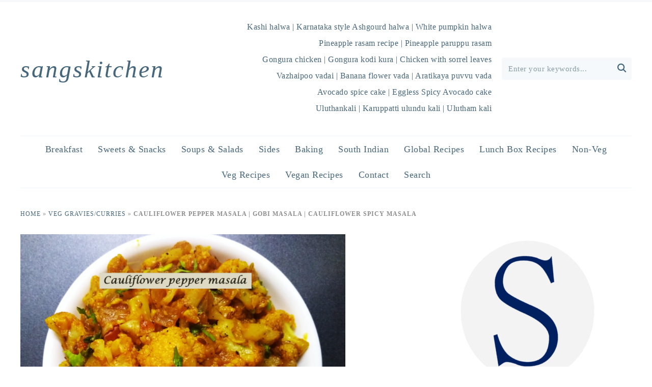

--- FILE ---
content_type: text/html; charset=UTF-8
request_url: https://sangskitchen.com/cauliflower-pepper-masala/
body_size: 37632
content:
<!DOCTYPE html><html lang="en-US"><head><meta charset="UTF-8"><style id="litespeed-ccss">.slide-image{max-height:920px}fieldset.wprm-comment-ratings-container br{display:none}.wprm-recipe *{box-sizing:border-box}html{font-family:sans-serif;-webkit-text-size-adjust:100%;-ms-text-size-adjust:100%}body{margin:0}article,aside,header,main,nav,section{display:block}a{background-color:transparent}img{border:0}input,textarea{color:inherit;font:inherit;margin:0}input[type=submit]{-webkit-appearance:button}input::-moz-focus-inner{border:0;padding:0}input{line-height:normal}input[type=search]{-moz-box-sizing:content-box;-webkit-box-sizing:content-box;box-sizing:content-box;-webkit-appearance:textfield}input[type=search]::-webkit-search-cancel-button,input[type=search]::-webkit-search-decoration{-webkit-appearance:none}textarea{overflow:auto}*,input[type=search]{-moz-box-sizing:border-box;-webkit-box-sizing:border-box;box-sizing:border-box}.entry:after,.nav-primary:after,.site-container:after,.site-header:after,.site-inner:after,.widget:after,.widget-area:after,.wrap:after{clear:both;content:" ";display:table}body{background:#fff;color:#010101;font-family:"Muli",Arial,Helvetica,sans-serif;font-size:100%;font-weight:300;letter-spacing:.5px;line-height:1.8}a{color:#fb6a4a;text-decoration:none}.single .content a{text-decoration:underline}a img{margin-bottom:17px}p{margin:5px 0 15px;padding:0}ul{margin:0;padding:0}h1,h2,h3{font-family:"Karla",Arial,Helvetica,sans-serif;font-weight:700;letter-spacing:3px;line-height:1.3;margin:37px 0 21px;padding:0;text-transform:uppercase}h1{font-size:2em}h2{font-size:1.625em}h3{font-size:1.375em}img{max-width:100%}img{height:auto}input,textarea{border:1px solid #eee;-webkit-box-shadow:0 0 0 #fff;-webkit-box-shadow:0 0 0 #fff;box-shadow:0 0 0 #fff;color:#999;font-weight:300;letter-spacing:.5px;padding:10px;width:100%}::-moz-placeholder{color:#000}::-webkit-input-placeholder{color:#000}input[type=submit]{background:#010101;border:1px solid #010101;-webkit-box-shadow:none;box-shadow:none;color:#fff;font-family:"Karla",Arial,Helvetica,sans-serif;font-style:normal;font-weight:700;letter-spacing:2px;padding:7px 17px;text-transform:uppercase;width:auto}input[type=submit]{letter-spacing:2px}input[type=search]::-webkit-search-cancel-button,input[type=search]::-webkit-search-results-button{display:none}.site-container{margin:0 auto}.content-sidebar-wrap,.site-inner,.wrap{margin:0 auto;max-width:1170px}.site-inner{background:#fff;margin:0 auto;padding:15px 37px}.content{float:right;width:720px}.content-sidebar .content{float:left}.sidebar-primary{float:right;width:300px}.search-form{background:#fff;border:1px solid #eee;padding:10px}.search-form input{background:#fff url("https://sangskitchen.b-cdn.net/wp-content/themes/foodiepro-v440/images/search.svg") center right no-repeat;-webkit-background-size:contain;background-size:contain;border:0;padding:0}.search-form input[type=submit]{border:0;clip:rect(0,0,0,0);height:1px;margin:-1px;padding:0;position:absolute;width:1px}.entry-title{margin:0 0 17px;word-wrap:break-word}h1.entry-title{color:#010101;text-decoration:none}.widgettitle{font-weight:600;letter-spacing:2px;margin:27px 0;text-align:center;text-transform:uppercase}.screen-reader-text,.screen-reader-shortcut{background:#fff;border:0;clip:rect(0,0,0,0);color:#333;height:1px;overflow:hidden;position:absolute!important;width:1px}.genesis-skip-link li{height:0;list-style:none;width:0}.enews-widget{background:#f7f9fc;color:#010101;padding:17px;text-align:center}.enews-widget input{margin-bottom:7px;padding:11px 17px}.enews-widget input[type=submit]{background:#010101;color:#fff;margin:0;width:100%}.title-area{display:inline-block;margin:0;padding:17px 0;width:320px}.header-image .title-area{padding:0}.site-title{line-height:.8;margin:0;text-transform:uppercase}.site-title a{color:#010101;font-style:normal}.header-full-width .title-area,.header-full-width .site-title{text-align:center;width:100%}.header-image .site-title a{width:100%}.site-title img{max-width:100%}.genesis-nav-menu{background:#fff;border-bottom:1px solid #eee;border-top:1px solid #eee;clear:both;font-family:"Karla",Arial,Helvetica,sans-serif;font-weight:400;letter-spacing:2px;padding:7px 0;text-align:center;width:100%}.genesis-nav-menu .menu-item{display:inline-block;margin:0;padding:0;text-align:left}.genesis-nav-menu a{color:#010101;display:block;padding:17px 21px;position:relative;text-decoration:none;text-transform:uppercase;min-height:52px}.genesis-nav-menu .search-form{display:inline-block;margin-left:27px;vertical-align:middle;width:auto}.nav-primary{margin:0}.entry{margin-bottom:37px}.entry-header{color:#777;margin:0 0 37px}.entry-meta a{color:#777;text-decoration:underline}.entry-categories{display:block}.comment-respond label{display:block;margin-right:12px}.sidebar .widget{border-bottom:1px solid #eee;margin-bottom:37px;padding-bottom:37px}.sidebar .search-form{width:100%}.sidebar .widget_search{border:0}@media only screen and (-webkit-min-device-pixel-ratio:1.5),only screen and (-moz-min-device-pixel-ratio:1.5),only screen and (-o-min-device-pixel-ratio:3/2),only screen and (min-device-pixel-ratio:1.5){.header-image .site-header{-webkit-background-size:contain!important;background-size:contain!important}}@media only screen and (min-width:1200px){aside,.entry-meta{font-size:.8em}}@media only screen and (max-width:1200px){.site-inner,.wrap{max-width:1040px;overflow:hidden}.content{width:620px}.genesis-nav-menu a{padding:17px}.sidebar-primary{width:300px}}@media only screen and (max-width:1023px){.content,.sidebar-primary,.site-inner,.title-area,.wrap{width:100%}.header-image .site-header .wrap{background-position:center top}.site-inner{padding-left:5%;padding-right:5%}.entry,.sidebar .widget,.site-header{padding:10px 0}.genesis-nav-menu li{float:none}.genesis-nav-menu,.site-header .title-area,.site-title{text-align:center}.sidebar .widget.enews-widget{padding:20px}}@media only screen and (max-width:940px){nav{display:none;position:relative}#genesis-nav-primary{border-bottom:2px solid #ccc}.genesis-nav-menu{border:none}.genesis-nav-menu .menu-item{border-bottom:1px solid #eee;display:block;position:relative;text-align:left}.genesis-nav-menu .search-form{border:0;float:right;width:100%;padding:20px 10px}}.genesis-nav-menu{border-color:#fff}a,.entry-meta a{color:#55d62a}.genesis-nav-menu{background:#b5d69e}.genesis-nav-menu>li>a{color:#000}.screen-reader-text{border:0;clip:rect(1px,1px,1px,1px);-webkit-clip-path:inset(50%);clip-path:inset(50%);height:1px;margin:-1px;overflow:hidden;padding:0;position:absolute;width:1px;word-wrap:normal!important}.slide-image{overflow:hidden}.flexslider .slides>li{display:none}.flexslider .slides img{display:block;max-width:100%}.flexslider .slides>li{position:relative}linearGradient#wprm-recipe-user-rating-0-33 stop{stop-color:#5a822b}linearGradient#wprm-recipe-user-rating-0-50 stop{stop-color:#5a822b}linearGradient#wprm-recipe-user-rating-0-66 stop{stop-color:#5a822b}</style><script src="[data-uri]" defer></script> <meta name="viewport" content="width=device-width, initial-scale=1.0"><link rel="profile" href="https://gmpg.org/xfn/11"><link rel="pingback" href="https://sangskitchen.com/xmlrpc.php"><link rel="preload" as="font" href="https://sangskitchen.b-cdn.net/wp-content/themes/wpzoom-cookely/fonts/cookely.ttf" type="font/ttf" crossorigin><meta name='robots' content='index, follow, max-image-preview:large, max-snippet:-1, max-video-preview:-1' /> <script data-cfasync="false" data-pagespeed-no-defer>var gtm4wp_datalayer_name = "dataLayer";
	var dataLayer = dataLayer || [];</script> <title>Cauliflower pepper masala | Gobi masala | Cauliflower spicy masala -</title><meta name="description" content="A spicy cauliflower pepper masala, made in pressure cooker in just 15 mins with fresh cauliflower and pepper. Learn with a video and stepwise pictures." /><link rel="canonical" href="https://sangskitchen.com/cauliflower-pepper-masala/" /><meta name="twitter:label1" content="Written by" /><meta name="twitter:data1" content="Sangskitchen" /><meta name="twitter:label2" content="Est. reading time" /><meta name="twitter:data2" content="4 minutes" /> <script type="application/ld+json" class="yoast-schema-graph">{"@context":"https://schema.org","@graph":[{"@type":"Article","@id":"https://sangskitchen.com/cauliflower-pepper-masala/#article","isPartOf":{"@id":"https://sangskitchen.com/cauliflower-pepper-masala/"},"author":{"name":"Sangskitchen","@id":"https://sangskitchen.com/#/schema/person/6fdd106f2257e526694cd00c170d76b7"},"headline":"Cauliflower pepper masala | Gobi masala | Cauliflower spicy masala","datePublished":"2019-01-08T03:35:09+00:00","dateModified":"2019-07-02T03:37:11+00:00","wordCount":748,"commentCount":2,"publisher":{"@id":"https://sangskitchen.com/#/schema/person/6fdd106f2257e526694cd00c170d76b7"},"image":{"@id":"https://sangskitchen.com/cauliflower-pepper-masala/#primaryimage"},"thumbnailUrl":"https://sangskitchen.b-cdn.net/wp-content/uploads/2019/01/feature-5.png","keywords":["Cauliflower curry","Cauliflower pepper masala","Cauliflower pepper roast","Cauliflower spicy masala","Gobi masala","Gobi pepper roast","Pepper gobi masala","Spicy gobi masala"],"articleSection":["Lunch Box Recipes","Recipe Index","Side Dishes","Veg Gravies/Curries","Vegan Recipes"],"inLanguage":"en-US","potentialAction":[{"@type":"CommentAction","name":"Comment","target":["https://sangskitchen.com/cauliflower-pepper-masala/#respond"]}]},{"@type":"WebPage","@id":"https://sangskitchen.com/cauliflower-pepper-masala/","url":"https://sangskitchen.com/cauliflower-pepper-masala/","name":"Cauliflower pepper masala | Gobi masala | Cauliflower spicy masala -","isPartOf":{"@id":"https://sangskitchen.com/#website"},"primaryImageOfPage":{"@id":"https://sangskitchen.com/cauliflower-pepper-masala/#primaryimage"},"image":{"@id":"https://sangskitchen.com/cauliflower-pepper-masala/#primaryimage"},"thumbnailUrl":"https://sangskitchen.b-cdn.net/wp-content/uploads/2019/01/feature-5.png","datePublished":"2019-01-08T03:35:09+00:00","dateModified":"2019-07-02T03:37:11+00:00","description":"A spicy cauliflower pepper masala, made in pressure cooker in just 15 mins with fresh cauliflower and pepper. Learn with a video and stepwise pictures.","breadcrumb":{"@id":"https://sangskitchen.com/cauliflower-pepper-masala/#breadcrumb"},"inLanguage":"en-US","potentialAction":[{"@type":"ReadAction","target":["https://sangskitchen.com/cauliflower-pepper-masala/"]}]},{"@type":"ImageObject","inLanguage":"en-US","@id":"https://sangskitchen.com/cauliflower-pepper-masala/#primaryimage","url":"https://sangskitchen.b-cdn.net/wp-content/uploads/2019/01/feature-5.png","contentUrl":"https://sangskitchen.b-cdn.net/wp-content/uploads/2019/01/feature-5.png","width":1355,"height":1125,"caption":"Cauliflower pepper masala -feature"},{"@type":"BreadcrumbList","@id":"https://sangskitchen.com/cauliflower-pepper-masala/#breadcrumb","itemListElement":[{"@type":"ListItem","position":1,"name":"Home","item":"https://sangskitchen.com/"},{"@type":"ListItem","position":2,"name":"Veg Gravies/Curries","item":"https://sangskitchen.com/category/veg-gravies-curries/"},{"@type":"ListItem","position":3,"name":"Cauliflower pepper masala | Gobi masala | Cauliflower spicy masala"}]},{"@type":"WebSite","@id":"https://sangskitchen.com/#website","url":"https://sangskitchen.com/","name":"sangskitchen","description":"Indian Veg and Non-Veg delicacies","publisher":{"@id":"https://sangskitchen.com/#/schema/person/6fdd106f2257e526694cd00c170d76b7"},"potentialAction":[{"@type":"SearchAction","target":{"@type":"EntryPoint","urlTemplate":"https://sangskitchen.com/?s={search_term_string}"},"query-input":"required name=search_term_string"}],"inLanguage":"en-US"},{"@type":["Person","Organization"],"@id":"https://sangskitchen.com/#/schema/person/6fdd106f2257e526694cd00c170d76b7","name":"Sangskitchen","logo":{"@id":"https://sangskitchen.com/#/schema/person/image/"}},{"@type":"Recipe","name":"Cauliflower pepper masala | Gobi masala | Cauliflower spicy masala","author":{"@type":"Person","name":"Sangskitchen"},"description":"A spicy cauliflower pepper masala, made in a pressure cooker in just 15 mins with fresh cauliflower and pepper. Learn with a video and stepwise pictures.","datePublished":"2019-01-08T09:05:09+00:00","image":["https://sangskitchen.b-cdn.net/wp-content/uploads/2019/01/thumbnail-5.jpg","https://sangskitchen.b-cdn.net/wp-content/uploads/2019/01/thumbnail-5-500x500.png","https://sangskitchen.b-cdn.net/wp-content/uploads/2019/01/thumbnail-5-500x375.png","https://sangskitchen.b-cdn.net/wp-content/uploads/2019/01/thumbnail-5-480x270.png"],"recipeYield":["4"],"prepTime":"PT15M","cookTime":"PT20M","totalTime":"PT35M","recipeIngredient":["1  small cauliflower","2 tbsp oil","1 tsp cumin seeds","1  green chilli","1  big onion","¾ tsp ginger garlic paste","2   tomatoes","¼ tsp turmeric powder","½ tsp chilli powder","¼ tsp garam masala","½ tsp coriander powder","¼ tsp fennel powder","2 cups water","1 tbsp salt (as per taste)","2 tsp pepper powder","Coriander leaves"],"recipeInstructions":[{"@type":"HowToSection","name":"Preparation:","itemListElement":[{"@type":"HowToStep","text":"Clean cauliflower and dip in hot water for ten minutes. Cover the pot with a lid while blanching.","name":"Clean cauliflower and dip in hot water for ten minutes. Cover the pot with a lid while blanching.","url":"https://sangskitchen.com/cauliflower-pepper-masala/#wprm-recipe-5469-step-0-0"},{"@type":"HowToStep","text":"Chop onions.","name":"Chop onions.","url":"https://sangskitchen.com/cauliflower-pepper-masala/#wprm-recipe-5469-step-0-1"},{"@type":"HowToStep","text":"Prepare ginger garlic paste with 6 garlic pods and a piece of ginger.","name":"Prepare ginger garlic paste with 6 garlic pods and a piece of ginger.","url":"https://sangskitchen.com/cauliflower-pepper-masala/#wprm-recipe-5469-step-0-2"}]},{"@type":"HowToSection","name":"Recipe:","itemListElement":[{"@type":"HowToStep","text":"Heat oil in a pressure pan, season with cumin seeds and green chilli for flavor.","name":"Heat oil in a pressure pan, season with cumin seeds and green chilli for flavor.","url":"https://sangskitchen.com/cauliflower-pepper-masala/#wprm-recipe-5469-step-1-0"},{"@type":"HowToStep","text":"Saute with chopped onions and cook them soft.","name":"Saute with chopped onions and cook them soft.","url":"https://sangskitchen.com/cauliflower-pepper-masala/#wprm-recipe-5469-step-1-1"},{"@type":"HowToStep","text":"Add ginger garlic paste and stir well to remove the raw flavor.","name":"Add ginger garlic paste and stir well to remove the raw flavor.","url":"https://sangskitchen.com/cauliflower-pepper-masala/#wprm-recipe-5469-step-1-2"},{"@type":"HowToStep","text":"Put the chopped tomatoes and cook them soft.","name":"Put the chopped tomatoes and cook them soft.","url":"https://sangskitchen.com/cauliflower-pepper-masala/#wprm-recipe-5469-step-1-3"},{"@type":"HowToStep","text":"Now add the cleaned cauliflower and mix with the masala.","name":"Now add the cleaned cauliflower and mix with the masala.","url":"https://sangskitchen.com/cauliflower-pepper-masala/#wprm-recipe-5469-step-1-4"},{"@type":"HowToStep","text":"Add turmeric powder, chilli powder, garam masala, coriander powder and fennel powder.","name":"Add turmeric powder, chilli powder, garam masala, coriander powder and fennel powder.","url":"https://sangskitchen.com/cauliflower-pepper-masala/#wprm-recipe-5469-step-1-5"},{"@type":"HowToStep","text":"Pour two cups of water.","name":"Pour two cups of water.","url":"https://sangskitchen.com/cauliflower-pepper-masala/#wprm-recipe-5469-step-1-6"},{"@type":"HowToStep","text":"Cover with the cooker lid and pressure cook the cauliflower for two whistles.","name":"Cover with the cooker lid and pressure cook the cauliflower for two whistles.","url":"https://sangskitchen.com/cauliflower-pepper-masala/#wprm-recipe-5469-step-1-7"},{"@type":"HowToStep","text":"After the pressure drops naturally, open the lid and add required salt for the curry.","name":"After the pressure drops naturally, open the lid and add required salt for the curry.","url":"https://sangskitchen.com/cauliflower-pepper-masala/#wprm-recipe-5469-step-1-8"},{"@type":"HowToStep","text":"Cook for few minutes to get the correct consistency of the masala.","name":"Cook for few minutes to get the correct consistency of the masala.","url":"https://sangskitchen.com/cauliflower-pepper-masala/#wprm-recipe-5469-step-1-9"},{"@type":"HowToStep","text":"Add freshly ground pepper powder lavishly and mix well. Always add pepper powder as a last step and don't cook after adding because the vitamin C in pepper will be lost.","name":"Add freshly ground pepper powder lavishly and mix well. Always add pepper powder as a last step and don't cook after adding because the vitamin C in pepper will be lost.","url":"https://sangskitchen.com/cauliflower-pepper-masala/#wprm-recipe-5469-step-1-10"},{"@type":"HowToStep","text":"Finally, garnish with coriander leaves and with chapati or rice.","name":"Finally, garnish with coriander leaves and with chapati or rice.","url":"https://sangskitchen.com/cauliflower-pepper-masala/#wprm-recipe-5469-step-1-11"}]}],"recipeCategory":["Main Course","Side Dish"],"recipeCuisine":["Indian"],"keywords":"Cauliflower curry, Cauliflower pepper masala, Cauliflower pepper roast, Cauliflower spicy masala, Gobi masala, Gobi pepper roast, Pepper gobi masala, Spicy gobi masala","nutrition":{"@type":"NutritionInformation","calories":"240 kcal","servingSize":"1 serving"},"@id":"https://sangskitchen.com/cauliflower-pepper-masala/#recipe","isPartOf":{"@id":"https://sangskitchen.com/cauliflower-pepper-masala/#article"},"mainEntityOfPage":"https://sangskitchen.com/cauliflower-pepper-masala/"}]}</script> <link rel='dns-prefetch' href='//fonts.gstatic.com' /><link rel='dns-prefetch' href='//fonts.googleapis.com' /><link rel="alternate" type="application/rss+xml" title="sangskitchen &raquo; Feed" href="https://sangskitchen.com/feed/" /><link rel="alternate" type="application/rss+xml" title="sangskitchen &raquo; Comments Feed" href="https://sangskitchen.com/comments/feed/" /><link rel="alternate" type="application/rss+xml" title="sangskitchen &raquo; Cauliflower pepper masala | Gobi masala | Cauliflower spicy masala Comments Feed" href="https://sangskitchen.com/cauliflower-pepper-masala/feed/" /> <script type="text/javascript" src="[data-uri]" defer></script> <link data-optimized="1" data-asynced="1" as="style" onload="this.onload=null;this.rel='stylesheet'"  rel='preload' id='wprm-public-css' href='https://sangskitchen.b-cdn.net/wp-content/litespeed/css/02adfea54ed3df1f9d302f02a0f02c1c.css?ver=66e06' type='text/css' media='all' /><noscript><link data-optimized="1" rel='stylesheet' href='https://sangskitchen.b-cdn.net/wp-content/litespeed/css/02adfea54ed3df1f9d302f02a0f02c1c.css?ver=66e06' type='text/css' media='all' /></noscript><style id='wp-emoji-styles-inline-css' type='text/css'>img.wp-smiley, img.emoji {
		display: inline !important;
		border: none !important;
		box-shadow: none !important;
		height: 1em !important;
		width: 1em !important;
		margin: 0 0.07em !important;
		vertical-align: -0.1em !important;
		background: none !important;
		padding: 0 !important;
	}</style><link data-optimized="1" data-asynced="1" as="style" onload="this.onload=null;this.rel='stylesheet'"  rel='preload' id='wp-block-library-css' href='https://sangskitchen.b-cdn.net/wp-content/litespeed/css/e32957b07de2a2e47a3313cb73aec541.css?ver=4d502' type='text/css' media='all' /><noscript><link data-optimized="1" rel='stylesheet' href='https://sangskitchen.b-cdn.net/wp-content/litespeed/css/e32957b07de2a2e47a3313cb73aec541.css?ver=4d502' type='text/css' media='all' /></noscript><style id='wp-block-library-theme-inline-css' type='text/css'>.wp-block-audio figcaption{color:#555;font-size:13px;text-align:center}.is-dark-theme .wp-block-audio figcaption{color:hsla(0,0%,100%,.65)}.wp-block-audio{margin:0 0 1em}.wp-block-code{border:1px solid #ccc;border-radius:4px;font-family:Menlo,Consolas,monaco,monospace;padding:.8em 1em}.wp-block-embed figcaption{color:#555;font-size:13px;text-align:center}.is-dark-theme .wp-block-embed figcaption{color:hsla(0,0%,100%,.65)}.wp-block-embed{margin:0 0 1em}.blocks-gallery-caption{color:#555;font-size:13px;text-align:center}.is-dark-theme .blocks-gallery-caption{color:hsla(0,0%,100%,.65)}.wp-block-image figcaption{color:#555;font-size:13px;text-align:center}.is-dark-theme .wp-block-image figcaption{color:hsla(0,0%,100%,.65)}.wp-block-image{margin:0 0 1em}.wp-block-pullquote{border-bottom:4px solid;border-top:4px solid;color:currentColor;margin-bottom:1.75em}.wp-block-pullquote cite,.wp-block-pullquote footer,.wp-block-pullquote__citation{color:currentColor;font-size:.8125em;font-style:normal;text-transform:uppercase}.wp-block-quote{border-left:.25em solid;margin:0 0 1.75em;padding-left:1em}.wp-block-quote cite,.wp-block-quote footer{color:currentColor;font-size:.8125em;font-style:normal;position:relative}.wp-block-quote.has-text-align-right{border-left:none;border-right:.25em solid;padding-left:0;padding-right:1em}.wp-block-quote.has-text-align-center{border:none;padding-left:0}.wp-block-quote.is-large,.wp-block-quote.is-style-large,.wp-block-quote.is-style-plain{border:none}.wp-block-search .wp-block-search__label{font-weight:700}.wp-block-search__button{border:1px solid #ccc;padding:.375em .625em}:where(.wp-block-group.has-background){padding:1.25em 2.375em}.wp-block-separator.has-css-opacity{opacity:.4}.wp-block-separator{border:none;border-bottom:2px solid;margin-left:auto;margin-right:auto}.wp-block-separator.has-alpha-channel-opacity{opacity:1}.wp-block-separator:not(.is-style-wide):not(.is-style-dots){width:100px}.wp-block-separator.has-background:not(.is-style-dots){border-bottom:none;height:1px}.wp-block-separator.has-background:not(.is-style-wide):not(.is-style-dots){height:2px}.wp-block-table{margin:0 0 1em}.wp-block-table td,.wp-block-table th{word-break:normal}.wp-block-table figcaption{color:#555;font-size:13px;text-align:center}.is-dark-theme .wp-block-table figcaption{color:hsla(0,0%,100%,.65)}.wp-block-video figcaption{color:#555;font-size:13px;text-align:center}.is-dark-theme .wp-block-video figcaption{color:hsla(0,0%,100%,.65)}.wp-block-video{margin:0 0 1em}.wp-block-template-part.has-background{margin-bottom:0;margin-top:0;padding:1.25em 2.375em}</style><style id='classic-theme-styles-inline-css' type='text/css'>/*! This file is auto-generated */
.wp-block-button__link{color:#fff;background-color:#32373c;border-radius:9999px;box-shadow:none;text-decoration:none;padding:calc(.667em + 2px) calc(1.333em + 2px);font-size:1.125em}.wp-block-file__button{background:#32373c;color:#fff;text-decoration:none}</style><style id='global-styles-inline-css' type='text/css'>body{--wp--preset--color--black: #000000;--wp--preset--color--cyan-bluish-gray: #abb8c3;--wp--preset--color--white: #ffffff;--wp--preset--color--pale-pink: #f78da7;--wp--preset--color--vivid-red: #cf2e2e;--wp--preset--color--luminous-vivid-orange: #ff6900;--wp--preset--color--luminous-vivid-amber: #fcb900;--wp--preset--color--light-green-cyan: #7bdcb5;--wp--preset--color--vivid-green-cyan: #00d084;--wp--preset--color--pale-cyan-blue: #8ed1fc;--wp--preset--color--vivid-cyan-blue: #0693e3;--wp--preset--color--vivid-purple: #9b51e0;--wp--preset--gradient--vivid-cyan-blue-to-vivid-purple: linear-gradient(135deg,rgba(6,147,227,1) 0%,rgb(155,81,224) 100%);--wp--preset--gradient--light-green-cyan-to-vivid-green-cyan: linear-gradient(135deg,rgb(122,220,180) 0%,rgb(0,208,130) 100%);--wp--preset--gradient--luminous-vivid-amber-to-luminous-vivid-orange: linear-gradient(135deg,rgba(252,185,0,1) 0%,rgba(255,105,0,1) 100%);--wp--preset--gradient--luminous-vivid-orange-to-vivid-red: linear-gradient(135deg,rgba(255,105,0,1) 0%,rgb(207,46,46) 100%);--wp--preset--gradient--very-light-gray-to-cyan-bluish-gray: linear-gradient(135deg,rgb(238,238,238) 0%,rgb(169,184,195) 100%);--wp--preset--gradient--cool-to-warm-spectrum: linear-gradient(135deg,rgb(74,234,220) 0%,rgb(151,120,209) 20%,rgb(207,42,186) 40%,rgb(238,44,130) 60%,rgb(251,105,98) 80%,rgb(254,248,76) 100%);--wp--preset--gradient--blush-light-purple: linear-gradient(135deg,rgb(255,206,236) 0%,rgb(152,150,240) 100%);--wp--preset--gradient--blush-bordeaux: linear-gradient(135deg,rgb(254,205,165) 0%,rgb(254,45,45) 50%,rgb(107,0,62) 100%);--wp--preset--gradient--luminous-dusk: linear-gradient(135deg,rgb(255,203,112) 0%,rgb(199,81,192) 50%,rgb(65,88,208) 100%);--wp--preset--gradient--pale-ocean: linear-gradient(135deg,rgb(255,245,203) 0%,rgb(182,227,212) 50%,rgb(51,167,181) 100%);--wp--preset--gradient--electric-grass: linear-gradient(135deg,rgb(202,248,128) 0%,rgb(113,206,126) 100%);--wp--preset--gradient--midnight: linear-gradient(135deg,rgb(2,3,129) 0%,rgb(40,116,252) 100%);--wp--preset--font-size--small: 13px;--wp--preset--font-size--medium: 20px;--wp--preset--font-size--large: 36px;--wp--preset--font-size--x-large: 42px;--wp--preset--spacing--20: 0.44rem;--wp--preset--spacing--30: 0.67rem;--wp--preset--spacing--40: 1rem;--wp--preset--spacing--50: 1.5rem;--wp--preset--spacing--60: 2.25rem;--wp--preset--spacing--70: 3.38rem;--wp--preset--spacing--80: 5.06rem;--wp--preset--shadow--natural: 6px 6px 9px rgba(0, 0, 0, 0.2);--wp--preset--shadow--deep: 12px 12px 50px rgba(0, 0, 0, 0.4);--wp--preset--shadow--sharp: 6px 6px 0px rgba(0, 0, 0, 0.2);--wp--preset--shadow--outlined: 6px 6px 0px -3px rgba(255, 255, 255, 1), 6px 6px rgba(0, 0, 0, 1);--wp--preset--shadow--crisp: 6px 6px 0px rgba(0, 0, 0, 1);}:where(.is-layout-flex){gap: 0.5em;}:where(.is-layout-grid){gap: 0.5em;}body .is-layout-flow > .alignleft{float: left;margin-inline-start: 0;margin-inline-end: 2em;}body .is-layout-flow > .alignright{float: right;margin-inline-start: 2em;margin-inline-end: 0;}body .is-layout-flow > .aligncenter{margin-left: auto !important;margin-right: auto !important;}body .is-layout-constrained > .alignleft{float: left;margin-inline-start: 0;margin-inline-end: 2em;}body .is-layout-constrained > .alignright{float: right;margin-inline-start: 2em;margin-inline-end: 0;}body .is-layout-constrained > .aligncenter{margin-left: auto !important;margin-right: auto !important;}body .is-layout-constrained > :where(:not(.alignleft):not(.alignright):not(.alignfull)){max-width: var(--wp--style--global--content-size);margin-left: auto !important;margin-right: auto !important;}body .is-layout-constrained > .alignwide{max-width: var(--wp--style--global--wide-size);}body .is-layout-flex{display: flex;}body .is-layout-flex{flex-wrap: wrap;align-items: center;}body .is-layout-flex > *{margin: 0;}body .is-layout-grid{display: grid;}body .is-layout-grid > *{margin: 0;}:where(.wp-block-columns.is-layout-flex){gap: 2em;}:where(.wp-block-columns.is-layout-grid){gap: 2em;}:where(.wp-block-post-template.is-layout-flex){gap: 1.25em;}:where(.wp-block-post-template.is-layout-grid){gap: 1.25em;}.has-black-color{color: var(--wp--preset--color--black) !important;}.has-cyan-bluish-gray-color{color: var(--wp--preset--color--cyan-bluish-gray) !important;}.has-white-color{color: var(--wp--preset--color--white) !important;}.has-pale-pink-color{color: var(--wp--preset--color--pale-pink) !important;}.has-vivid-red-color{color: var(--wp--preset--color--vivid-red) !important;}.has-luminous-vivid-orange-color{color: var(--wp--preset--color--luminous-vivid-orange) !important;}.has-luminous-vivid-amber-color{color: var(--wp--preset--color--luminous-vivid-amber) !important;}.has-light-green-cyan-color{color: var(--wp--preset--color--light-green-cyan) !important;}.has-vivid-green-cyan-color{color: var(--wp--preset--color--vivid-green-cyan) !important;}.has-pale-cyan-blue-color{color: var(--wp--preset--color--pale-cyan-blue) !important;}.has-vivid-cyan-blue-color{color: var(--wp--preset--color--vivid-cyan-blue) !important;}.has-vivid-purple-color{color: var(--wp--preset--color--vivid-purple) !important;}.has-black-background-color{background-color: var(--wp--preset--color--black) !important;}.has-cyan-bluish-gray-background-color{background-color: var(--wp--preset--color--cyan-bluish-gray) !important;}.has-white-background-color{background-color: var(--wp--preset--color--white) !important;}.has-pale-pink-background-color{background-color: var(--wp--preset--color--pale-pink) !important;}.has-vivid-red-background-color{background-color: var(--wp--preset--color--vivid-red) !important;}.has-luminous-vivid-orange-background-color{background-color: var(--wp--preset--color--luminous-vivid-orange) !important;}.has-luminous-vivid-amber-background-color{background-color: var(--wp--preset--color--luminous-vivid-amber) !important;}.has-light-green-cyan-background-color{background-color: var(--wp--preset--color--light-green-cyan) !important;}.has-vivid-green-cyan-background-color{background-color: var(--wp--preset--color--vivid-green-cyan) !important;}.has-pale-cyan-blue-background-color{background-color: var(--wp--preset--color--pale-cyan-blue) !important;}.has-vivid-cyan-blue-background-color{background-color: var(--wp--preset--color--vivid-cyan-blue) !important;}.has-vivid-purple-background-color{background-color: var(--wp--preset--color--vivid-purple) !important;}.has-black-border-color{border-color: var(--wp--preset--color--black) !important;}.has-cyan-bluish-gray-border-color{border-color: var(--wp--preset--color--cyan-bluish-gray) !important;}.has-white-border-color{border-color: var(--wp--preset--color--white) !important;}.has-pale-pink-border-color{border-color: var(--wp--preset--color--pale-pink) !important;}.has-vivid-red-border-color{border-color: var(--wp--preset--color--vivid-red) !important;}.has-luminous-vivid-orange-border-color{border-color: var(--wp--preset--color--luminous-vivid-orange) !important;}.has-luminous-vivid-amber-border-color{border-color: var(--wp--preset--color--luminous-vivid-amber) !important;}.has-light-green-cyan-border-color{border-color: var(--wp--preset--color--light-green-cyan) !important;}.has-vivid-green-cyan-border-color{border-color: var(--wp--preset--color--vivid-green-cyan) !important;}.has-pale-cyan-blue-border-color{border-color: var(--wp--preset--color--pale-cyan-blue) !important;}.has-vivid-cyan-blue-border-color{border-color: var(--wp--preset--color--vivid-cyan-blue) !important;}.has-vivid-purple-border-color{border-color: var(--wp--preset--color--vivid-purple) !important;}.has-vivid-cyan-blue-to-vivid-purple-gradient-background{background: var(--wp--preset--gradient--vivid-cyan-blue-to-vivid-purple) !important;}.has-light-green-cyan-to-vivid-green-cyan-gradient-background{background: var(--wp--preset--gradient--light-green-cyan-to-vivid-green-cyan) !important;}.has-luminous-vivid-amber-to-luminous-vivid-orange-gradient-background{background: var(--wp--preset--gradient--luminous-vivid-amber-to-luminous-vivid-orange) !important;}.has-luminous-vivid-orange-to-vivid-red-gradient-background{background: var(--wp--preset--gradient--luminous-vivid-orange-to-vivid-red) !important;}.has-very-light-gray-to-cyan-bluish-gray-gradient-background{background: var(--wp--preset--gradient--very-light-gray-to-cyan-bluish-gray) !important;}.has-cool-to-warm-spectrum-gradient-background{background: var(--wp--preset--gradient--cool-to-warm-spectrum) !important;}.has-blush-light-purple-gradient-background{background: var(--wp--preset--gradient--blush-light-purple) !important;}.has-blush-bordeaux-gradient-background{background: var(--wp--preset--gradient--blush-bordeaux) !important;}.has-luminous-dusk-gradient-background{background: var(--wp--preset--gradient--luminous-dusk) !important;}.has-pale-ocean-gradient-background{background: var(--wp--preset--gradient--pale-ocean) !important;}.has-electric-grass-gradient-background{background: var(--wp--preset--gradient--electric-grass) !important;}.has-midnight-gradient-background{background: var(--wp--preset--gradient--midnight) !important;}.has-small-font-size{font-size: var(--wp--preset--font-size--small) !important;}.has-medium-font-size{font-size: var(--wp--preset--font-size--medium) !important;}.has-large-font-size{font-size: var(--wp--preset--font-size--large) !important;}.has-x-large-font-size{font-size: var(--wp--preset--font-size--x-large) !important;}
.wp-block-navigation a:where(:not(.wp-element-button)){color: inherit;}
:where(.wp-block-post-template.is-layout-flex){gap: 1.25em;}:where(.wp-block-post-template.is-layout-grid){gap: 1.25em;}
:where(.wp-block-columns.is-layout-flex){gap: 2em;}:where(.wp-block-columns.is-layout-grid){gap: 2em;}
.wp-block-pullquote{font-size: 1.5em;line-height: 1.6;}</style><link data-optimized="1" data-asynced="1" as="style" onload="this.onload=null;this.rel='stylesheet'"  rel='preload' id='wprmp-public-css' href='https://sangskitchen.b-cdn.net/wp-content/litespeed/css/44fe7e4bb391890315ea233d17f4c6ce.css?ver=b97d7' type='text/css' media='all' /><noscript><link data-optimized="1" rel='stylesheet' href='https://sangskitchen.b-cdn.net/wp-content/litespeed/css/44fe7e4bb391890315ea233d17f4c6ce.css?ver=b97d7' type='text/css' media='all' /></noscript><link data-optimized="1" data-asynced="1" as="style" onload="this.onload=null;this.rel='stylesheet'"  rel='preload' id='zoom-theme-utils-css-css' href='https://sangskitchen.b-cdn.net/wp-content/litespeed/css/237a4d5f7d21ac29ea55afb51ec735bf.css?ver=2aff1' type='text/css' media='all' /><noscript><link data-optimized="1" rel='stylesheet' href='https://sangskitchen.b-cdn.net/wp-content/litespeed/css/237a4d5f7d21ac29ea55afb51ec735bf.css?ver=2aff1' type='text/css' media='all' /></noscript><link data-optimized="1" data-asynced="1" as="style" onload="this.onload=null;this.rel='stylesheet'"  rel='preload' id='cookely-style-css' href='https://sangskitchen.b-cdn.net/wp-content/litespeed/css/4da7fe4fbb3e81966304808fa89429e2.css?ver=d2ea7' type='text/css' media='all' /><noscript><link data-optimized="1" rel='stylesheet' href='https://sangskitchen.b-cdn.net/wp-content/litespeed/css/4da7fe4fbb3e81966304808fa89429e2.css?ver=d2ea7' type='text/css' media='all' /></noscript><link data-optimized="1" data-asynced="1" as="style" onload="this.onload=null;this.rel='stylesheet'"  rel='preload' id='cookely-style-color-light-blue-css' href='https://sangskitchen.b-cdn.net/wp-content/litespeed/css/e3cf0b4df5ec6f0deb1fcad5d17546a5.css?ver=42031' type='text/css' media='all' /><noscript><link data-optimized="1" rel='stylesheet' href='https://sangskitchen.b-cdn.net/wp-content/litespeed/css/e3cf0b4df5ec6f0deb1fcad5d17546a5.css?ver=42031' type='text/css' media='all' /></noscript><link data-optimized="1" data-asynced="1" as="style" onload="this.onload=null;this.rel='stylesheet'"  rel='preload' id='media-queries-css' href='https://sangskitchen.b-cdn.net/wp-content/litespeed/css/3dd8098a72410a699df270e3409f48ac.css?ver=ca4c5' type='text/css' media='all' /><noscript><link data-optimized="1" rel='stylesheet' href='https://sangskitchen.b-cdn.net/wp-content/litespeed/css/3dd8098a72410a699df270e3409f48ac.css?ver=ca4c5' type='text/css' media='all' /></noscript><link data-optimized="1" data-asynced="1" as="style" onload="this.onload=null;this.rel='stylesheet'"  rel='preload' id='dashicons-css' href='https://sangskitchen.b-cdn.net/wp-content/litespeed/css/76470b4a4077b360ffa612b73d114845.css?ver=dfee8' type='text/css' media='all' /><noscript><link data-optimized="1" rel='stylesheet' href='https://sangskitchen.b-cdn.net/wp-content/litespeed/css/76470b4a4077b360ffa612b73d114845.css?ver=dfee8' type='text/css' media='all' /></noscript><link data-optimized="1" data-asynced="1" as="style" onload="this.onload=null;this.rel='stylesheet'"  rel='preload' id='simple-social-icons-font-css' href='https://sangskitchen.b-cdn.net/wp-content/litespeed/css/db66f16d0690710970b63a2df3186d19.css?ver=06983' type='text/css' media='all' /><noscript><link data-optimized="1" rel='stylesheet' href='https://sangskitchen.b-cdn.net/wp-content/litespeed/css/db66f16d0690710970b63a2df3186d19.css?ver=06983' type='text/css' media='all' /></noscript> <script type="text/javascript" src="https://sangskitchen.b-cdn.net/wp-includes/js/jquery/jquery.min.js?ver=3.7.1" id="jquery-core-js"></script> <link rel="https://api.w.org/" href="https://sangskitchen.com/wp-json/" /><link rel="alternate" type="application/json" href="https://sangskitchen.com/wp-json/wp/v2/posts/5468" /><link rel="EditURI" type="application/rsd+xml" title="RSD" href="https://sangskitchen.com/xmlrpc.php?rsd" /><meta name="generator" content="WordPress 6.4.7" /><link rel='shortlink' href='https://sangskitchen.com/?p=5468' /><link rel="alternate" type="application/json+oembed" href="https://sangskitchen.com/wp-json/oembed/1.0/embed?url=https%3A%2F%2Fsangskitchen.com%2Fcauliflower-pepper-masala%2F" /><link rel="alternate" type="text/xml+oembed" href="https://sangskitchen.com/wp-json/oembed/1.0/embed?url=https%3A%2F%2Fsangskitchen.com%2Fcauliflower-pepper-masala%2F&#038;format=xml" /> <script type="text/javascript" src="[data-uri]" defer></script><style type="text/css">.tippy-box[data-theme~="wprm"] { background-color: #333333; color: #FFFFFF; } .tippy-box[data-theme~="wprm"][data-placement^="top"] > .tippy-arrow::before { border-top-color: #333333; } .tippy-box[data-theme~="wprm"][data-placement^="bottom"] > .tippy-arrow::before { border-bottom-color: #333333; } .tippy-box[data-theme~="wprm"][data-placement^="left"] > .tippy-arrow::before { border-left-color: #333333; } .tippy-box[data-theme~="wprm"][data-placement^="right"] > .tippy-arrow::before { border-right-color: #333333; } .tippy-box[data-theme~="wprm"] a { color: #FFFFFF; } .wprm-comment-rating svg { width: 18px !important; height: 18px !important; } img.wprm-comment-rating { width: 90px !important; height: 18px !important; } body { --comment-rating-star-color: #417505; } body { --wprm-popup-font-size: 16px; } body { --wprm-popup-background: #ffffff; } body { --wprm-popup-title: #000000; } body { --wprm-popup-content: #444444; } body { --wprm-popup-button-background: #444444; } body { --wprm-popup-button-text: #ffffff; }</style><style type="text/css">.wprm-glossary-term {color: #5A822B;text-decoration: underline;cursor: help;}</style>
 <script data-cfasync="false" data-pagespeed-no-defer type="text/javascript">var dataLayer_content = {"pageTitle":"Cauliflower pepper masala | Gobi masala | Cauliflower spicy masala -"};
	dataLayer.push( dataLayer_content );</script> <script data-cfasync="false">(function(w,d,s,l,i){w[l]=w[l]||[];w[l].push({'gtm.start':
new Date().getTime(),event:'gtm.js'});var f=d.getElementsByTagName(s)[0],
j=d.createElement(s),dl=l!='dataLayer'?'&l='+l:'';j.async=true;j.src=
'//www.googletagmanager.com/gtm.js?id='+i+dl;f.parentNode.insertBefore(j,f);
})(window,document,'script','dataLayer','GTM-WMFFG43');</script> <meta name="generator" content="Cookely 1.1.2" /><meta name="generator" content="WPZOOM Framework 1.9.11" /><style type="text/css">@media screen and (max-width: 768px) {
                .navbar-brand-wpz .header_social { display: none !important; }
.navbar-brand-wpz .sb-search { display: none !important; }
            }</style><style type="text/css" id="wpzoom-cookely-custom-css">.navbar-brand-wpz .tagline{display:none;font-family:"Palatino", "Palatino Linotype", "Palatino LT STD", "Book Antiqua", Georgia, serif;text-transform:capitalize;font-style:normal;}body{font-family:"Palatino", "Palatino Linotype", "Palatino LT STD", "Book Antiqua", Georgia, serif;}h1, h2, h3, h4, h5, h6{font-family:"Palatino", "Palatino Linotype", "Palatino LT STD", "Book Antiqua", Georgia, serif;}.navbar-brand-wpz h1{font-family:"Palatino", "Palatino Linotype", "Palatino LT STD", "Book Antiqua", Georgia, serif;text-transform:lowercase;font-style:italic;}.top-navbar a{font-family:"Palatino", "Palatino Linotype", "Palatino LT STD", "Book Antiqua", Georgia, serif;text-transform:capitalize;}.main-navbar a{font-family:"Palatino", "Palatino Linotype", "Palatino LT STD", "Book Antiqua", Georgia, serif;text-transform:capitalize;}.slicknav_nav a{font-family:"Palatino", "Palatino Linotype", "Palatino LT STD", "Book Antiqua", Georgia, serif;text-transform:capitalize;}.widget h3.title{font-family:"Palatino", "Palatino Linotype", "Palatino LT STD", "Book Antiqua", Georgia, serif;font-weight:normal;text-transform:capitalize;}.entry-title, .recent-posts .entry-title{font-family:"Palatino", "Palatino Linotype", "Palatino LT STD", "Book Antiqua", Georgia, serif;text-transform:capitalize;}.single h1.entry-title{font-family:"Palatino", "Palatino Linotype", "Palatino LT STD", "Book Antiqua", Georgia, serif;font-weight:normal;text-transform:capitalize;}.page h1.entry-title{font-family:"Palatino", "Palatino Linotype", "Palatino LT STD", "Book Antiqua", Georgia, serif;font-weight:normal;text-transform:capitalize;}.footer-menu ul li{font-family:"Palatino", "Palatino Linotype", "Palatino LT STD", "Book Antiqua", Georgia, serif;text-transform:capitalize;}
@media screen and (max-width: 768px){.navbar-brand-wpz .tagline{display:none;font-size:16px;}.navbar-brand-wpz .header_social{display:none;}body{font-size:16px;}.navbar-brand-wpz h1{font-size:40px;}.widget h3.title{font-size:18px;}.entry-title, .recent-posts .entry-title{font-size:26px;}.single h1.entry-title{font-size:36px;}.page h1.entry-title{font-size:36px;}.footer-menu ul li{font-size:16px;}}
@media screen and (min-width: 769px){body{font-size:16px;}.navbar-brand-wpz h1{font-size:48px;}.navbar-brand-wpz .tagline{font-size:16px;}.widget h3.title{font-size:18px;}.entry-title, .recent-posts .entry-title{font-size:21px;}.single h1.entry-title{font-size:36px;}.page h1.entry-title{font-size:44px;}.footer-menu ul li{font-size:16px;}}
@media screen and (max-width: 480px){body{font-size:16px;}.navbar-brand-wpz h1{font-size:33px;}.navbar-brand-wpz .tagline{font-size:16px;}.widget h3.title{font-size:18px;}.entry-title, .recent-posts .entry-title{font-size:24px;}.single h1.entry-title{font-size:28px;}.page h1.entry-title{font-size:28px;}.footer-menu ul li{font-size:16px;}}</style><link rel="icon" href="https://sangskitchen.b-cdn.net/wp-content/uploads/2020/05/cropped-Site-Logo-May-2020-32x32.png" sizes="32x32" /><link rel="icon" href="https://sangskitchen.b-cdn.net/wp-content/uploads/2020/05/cropped-Site-Logo-May-2020-192x192.png" sizes="192x192" /><link rel="apple-touch-icon" href="https://sangskitchen.b-cdn.net/wp-content/uploads/2020/05/cropped-Site-Logo-May-2020-180x180.png" /><meta name="msapplication-TileImage" content="https://sangskitchen.b-cdn.net/wp-content/uploads/2020/05/cropped-Site-Logo-May-2020-270x270.png" /></head><body class="post-template-default single single-post postid-5468 single-format-standard"><div class="page-wrap"><header class="site-header"><nav class="top-navbar" role="navigation"><div class="inner-wrap"><div id="navbar-top"></div></div></nav><div class="clear"></div><div class="inner-wrap" id="header_wrapper_mob"><div class="navbar-brand-wpz"><div class="left-align"><h1><a href="https://sangskitchen.com" title="Indian Veg and Non-Veg delicacies" data-wpel-link="internal" target="_self" rel="follow">sangskitchen</a></h1><p class="tagline">Indian Veg and Non-Veg delicacies</p></div><div class="right-align"><div class="header_social"><div id="recent-posts-2" class="widget widget_recent_entries"><h3 class="title"><span>Recent Posts</span></h3><ul><li>
<a href="https://sangskitchen.com/kashi-halwa/" data-wpel-link="internal" target="_self" rel="follow">Kashi halwa | Karnataka style Ashgourd halwa | White pumpkin halwa</a></li><li>
<a href="https://sangskitchen.com/pineapple-rasam/" data-wpel-link="internal" target="_self" rel="follow">Pineapple rasam recipe | Pineapple paruppu rasam</a></li><li>
<a href="https://sangskitchen.com/gongura-chicken-gravy/" data-wpel-link="internal" target="_self" rel="follow">Gongura chicken | Gongura kodi kura | Chicken with sorrel leaves</a></li><li>
<a href="https://sangskitchen.com/vazhaipoo-vadai/" data-wpel-link="internal" target="_self" rel="follow">Vazhaipoo vadai | Banana flower vada | Aratikaya puvvu vada</a></li><li>
<a href="https://sangskitchen.com/avocado-spice-cake/" data-wpel-link="internal" target="_self" rel="follow">Avocado spice cake | Eggless Spicy Avocado cake</a></li><li>
<a href="https://sangskitchen.com/uluthankali/" data-wpel-link="internal" target="_self" rel="follow">Uluthankali | Karuppatti ulundu kali | Ulutham kali</a></li></ul></div></div><div id="sb-search" class="sb-search sb-search-open"><form role="search" method="get" id="searchform" action="https://sangskitchen.com/">
<input type="search" class="sb-search-input" placeholder="Enter your keywords..."  name="s" id="s" value="" />
<span class="sb-search-submit-wrap">
<input type="submit" id="searchsubmit" class="sb-search-submit" value="Search" />
<span class="sb-icon-search">&#xe907;</span>
</span></form></div></div></div><nav class="main-navbar" role="navigation"><div class="navbar-header-main"><div id="menu-main-slide" class="menu-primary-container"><ul id="menu-primary" class="menu"><li id="menu-item-11339" class="menu-item menu-item-type-taxonomy menu-item-object-category menu-item-11339"><a href="https://sangskitchen.com/category/breakfast/" data-wpel-link="internal" target="_self" rel="follow">Breakfast</a></li><li id="menu-item-13186" class="menu-item menu-item-type-taxonomy menu-item-object-category menu-item-13186"><a href="https://sangskitchen.com/category/sweets-and-snacks/" data-wpel-link="internal" target="_self" rel="follow">Sweets &#038; Snacks</a></li><li id="menu-item-13341" class="menu-item menu-item-type-taxonomy menu-item-object-category menu-item-13341"><a href="https://sangskitchen.com/category/soups-and-salads/" data-wpel-link="internal" target="_self" rel="follow">Soups &#038; Salads</a></li><li id="menu-item-15770" class="menu-item menu-item-type-taxonomy menu-item-object-category current-post-ancestor current-menu-parent current-post-parent menu-item-15770"><a href="https://sangskitchen.com/category/side-dish/" data-wpel-link="internal" target="_self" rel="follow">Sides</a></li><li id="menu-item-13185" class="menu-item menu-item-type-taxonomy menu-item-object-category menu-item-13185"><a href="https://sangskitchen.com/category/baking/" data-wpel-link="internal" target="_self" rel="follow">Baking</a></li><li id="menu-item-15769" class="menu-item menu-item-type-taxonomy menu-item-object-category menu-item-15769"><a href="https://sangskitchen.com/category/south-indian/" data-wpel-link="internal" target="_self" rel="follow">South Indian</a></li><li id="menu-item-15771" class="menu-item menu-item-type-taxonomy menu-item-object-category menu-item-15771"><a href="https://sangskitchen.com/category/global-recipes/" data-wpel-link="internal" target="_self" rel="follow">Global Recipes</a></li><li id="menu-item-15772" class="menu-item menu-item-type-taxonomy menu-item-object-category current-post-ancestor current-menu-parent current-post-parent menu-item-15772"><a href="https://sangskitchen.com/category/lunch-box-recipes/" data-wpel-link="internal" target="_self" rel="follow">Lunch Box Recipes</a></li><li id="menu-item-11340" class="menu-item menu-item-type-taxonomy menu-item-object-category menu-item-11340"><a href="https://sangskitchen.com/category/non-veg/" data-wpel-link="internal" target="_self" rel="follow">Non-Veg</a></li><li id="menu-item-15794" class="menu-item menu-item-type-taxonomy menu-item-object-category menu-item-15794"><a href="https://sangskitchen.com/category/veg-recipes/" data-wpel-link="internal" target="_self" rel="follow">Veg Recipes</a></li><li id="menu-item-15773" class="menu-item menu-item-type-taxonomy menu-item-object-category current-post-ancestor current-menu-parent current-post-parent menu-item-15773"><a href="https://sangskitchen.com/category/vegan-recipes/" data-wpel-link="internal" target="_self" rel="follow">Vegan Recipes</a></li><li id="menu-item-208" class="menu-item menu-item-type-post_type menu-item-object-page menu-item-208"><a href="https://sangskitchen.com/contact-2/" data-wpel-link="internal" target="_self" rel="follow">Contact</a></li><li id="menu-item-15935" class="menu-item menu-item-type-post_type menu-item-object-page menu-item-15935"><a href="https://sangskitchen.com/search/" data-wpel-link="internal" target="_self" rel="follow">Search</a></li></ul></div></div><div id="navbar-main"><div class="menu-primary-container"><ul id="menu-primary-1" class="navbar-wpz dropdown sf-menu"><li class="menu-item menu-item-type-taxonomy menu-item-object-category menu-item-11339"><a href="https://sangskitchen.com/category/breakfast/" data-wpel-link="internal" target="_self" rel="follow">Breakfast</a></li><li class="menu-item menu-item-type-taxonomy menu-item-object-category menu-item-13186"><a href="https://sangskitchen.com/category/sweets-and-snacks/" data-wpel-link="internal" target="_self" rel="follow">Sweets &#038; Snacks</a></li><li class="menu-item menu-item-type-taxonomy menu-item-object-category menu-item-13341"><a href="https://sangskitchen.com/category/soups-and-salads/" data-wpel-link="internal" target="_self" rel="follow">Soups &#038; Salads</a></li><li class="menu-item menu-item-type-taxonomy menu-item-object-category current-post-ancestor current-menu-parent current-post-parent menu-item-15770"><a href="https://sangskitchen.com/category/side-dish/" data-wpel-link="internal" target="_self" rel="follow">Sides</a></li><li class="menu-item menu-item-type-taxonomy menu-item-object-category menu-item-13185"><a href="https://sangskitchen.com/category/baking/" data-wpel-link="internal" target="_self" rel="follow">Baking</a></li><li class="menu-item menu-item-type-taxonomy menu-item-object-category menu-item-15769"><a href="https://sangskitchen.com/category/south-indian/" data-wpel-link="internal" target="_self" rel="follow">South Indian</a></li><li class="menu-item menu-item-type-taxonomy menu-item-object-category menu-item-15771"><a href="https://sangskitchen.com/category/global-recipes/" data-wpel-link="internal" target="_self" rel="follow">Global Recipes</a></li><li class="menu-item menu-item-type-taxonomy menu-item-object-category current-post-ancestor current-menu-parent current-post-parent menu-item-15772"><a href="https://sangskitchen.com/category/lunch-box-recipes/" data-wpel-link="internal" target="_self" rel="follow">Lunch Box Recipes</a></li><li class="menu-item menu-item-type-taxonomy menu-item-object-category menu-item-11340"><a href="https://sangskitchen.com/category/non-veg/" data-wpel-link="internal" target="_self" rel="follow">Non-Veg</a></li><li class="menu-item menu-item-type-taxonomy menu-item-object-category menu-item-15794"><a href="https://sangskitchen.com/category/veg-recipes/" data-wpel-link="internal" target="_self" rel="follow">Veg Recipes</a></li><li class="menu-item menu-item-type-taxonomy menu-item-object-category current-post-ancestor current-menu-parent current-post-parent menu-item-15773"><a href="https://sangskitchen.com/category/vegan-recipes/" data-wpel-link="internal" target="_self" rel="follow">Vegan Recipes</a></li><li class="menu-item menu-item-type-post_type menu-item-object-page menu-item-208"><a href="https://sangskitchen.com/contact-2/" data-wpel-link="internal" target="_self" rel="follow">Contact</a></li><li class="menu-item menu-item-type-post_type menu-item-object-page menu-item-15935"><a href="https://sangskitchen.com/search/" data-wpel-link="internal" target="_self" rel="follow">Search</a></li></ul></div></div></nav></div></header><div class="inner-wrap"><div class="wpz_breadcrumbs"><span><span><a href="https://sangskitchen.com/" data-wpel-link="internal" target="_self" rel="follow">Home</a></span> » <span><a href="https://sangskitchen.com/category/veg-gravies-curries/" data-wpel-link="internal" target="_self" rel="follow">Veg Gravies/Curries</a></span> » <span class="breadcrumb_last" aria-current="page"><strong>Cauliflower pepper masala | Gobi masala | Cauliflower spicy masala</strong></span></span></div><main id="main" class="site-main featimg-size-normal featimg-orient-landscape" role="main"><div class="content-area"><article id="post-5468" class="post-5468 post type-post status-publish format-standard has-post-thumbnail hentry category-lunch-box-recipes category-recipe-index category-side-dish category-veg-gravies-curries category-vegan-recipes tag-cauliflower-curry tag-cauliflower-pepper-masala tag-cauliflower-pepper-roast tag-cauliflower-spicy-masala tag-gobi-masala tag-gobi-pepper-roast tag-pepper-gobi-masala tag-spicy-gobi-masala"><div class="post-thumb size-normal orientation-landscape">
<img width="638" height="530" src="https://sangskitchen.b-cdn.net/wp-content/uploads/2019/01/feature-5.png" class="attachment-single-normal-landscape size-single-normal-landscape wp-post-image" alt="Cauliflower pepper masala -feature" decoding="async" fetchpriority="high" srcset="https://sangskitchen.b-cdn.net/wp-content/uploads/2019/01/feature-5.png 1355w, https://sangskitchen.b-cdn.net/wp-content/uploads/2019/01/feature-5-300x249.png 300w, https://sangskitchen.b-cdn.net/wp-content/uploads/2019/01/feature-5-1024x850.png 1024w, https://sangskitchen.b-cdn.net/wp-content/uploads/2019/01/feature-5-180x149.png 180w, https://sangskitchen.b-cdn.net/wp-content/uploads/2019/01/feature-5-768x638.png 768w" sizes="(max-width: 638px) 100vw, 638px" /></div><section class="entry-body">
<span class="cat-links"><a href="https://sangskitchen.com/category/lunch-box-recipes/" rel="category tag follow" data-wpel-link="internal" target="_self">Lunch Box Recipes</a>, <a href="https://sangskitchen.com/category/recipe-index/" rel="category tag follow" data-wpel-link="internal" target="_self">Recipe Index</a>, <a href="https://sangskitchen.com/category/side-dish/" rel="category tag follow" data-wpel-link="internal" target="_self">Side Dishes</a>, <a href="https://sangskitchen.com/category/veg-gravies-curries/" rel="category tag follow" data-wpel-link="internal" target="_self">Veg Gravies/Curries</a>, <a href="https://sangskitchen.com/category/vegan-recipes/" rel="category tag follow" data-wpel-link="internal" target="_self">Vegan Recipes</a></span><h1 class="entry-title"><a href="https://sangskitchen.com/cauliflower-pepper-masala/" rel="bookmark follow" data-wpel-link="internal" target="_self">Cauliflower pepper masala | Gobi masala | Cauliflower spicy masala</a></h1><div class="entry-content"><div class="wprm-recipe wprm-recipe-snippet wprm-recipe-template-sangs2"><a href="#recipe" data-recipe="5469" style="color: #ffffff;background-color: #417505;border-color: #333333;border-radius: 4px;padding: 5px 8px;" class="wprm-recipe-jump wprm-recipe-link wprm-jump-to-recipe-shortcode wprm-block-text-normal wprm-recipe-jump-inline-button wprm-recipe-link-inline-button wprm-color-accent"><span class="wprm-recipe-icon wprm-recipe-jump-icon"><svg xmlns="http://www.w3.org/2000/svg" xmlns:xlink="http://www.w3.org/1999/xlink" x="0px" y="0px" width="16px" height="16px" viewBox="0 0 24 24"><g ><path fill="#ffffff" d="M10,0C9.4,0,9,0.4,9,1v4H7V1c0-0.6-0.4-1-1-1S5,0.4,5,1v4H3V1c0-0.6-0.4-1-1-1S1,0.4,1,1v8c0,1.7,1.3,3,3,3v10c0,1.1,0.9,2,2,2s2-0.9,2-2V12c1.7,0,3-1.3,3-3V1C11,0.4,10.6,0,10,0z"/><path data-color="color-2" fill="#ffffff" d="M19,0c-3.3,0-6,2.7-6,6v9c0,0.6,0.4,1,1,1h2v6c0,1.1,0.9,2,2,2s2-0.9,2-2V1C20,0.4,19.6,0,19,0z"/></g></svg></span> Jump to Recipe</a></div><h3><strong>Cauliflower pepper masala | Gobi masala | Cauliflower spicy masala</strong></h3><p>A spicy cauliflower pepper masala, made in a pressure cooker in just 15 mins with fresh cauliflower and pepper. Learn with video and stepwise pictures.</p><p>This simple cauliflower masala is a one-pot dish for busy mornings and deliciously tasty with rice, pulav, fried rice or roti. There are a lot many variations of cauliflower curry prepared around the various parts of India. This is one of the simplest basic pepper Gobi masalas.</p><p>In addition to that, this semi-thick masala goes well with items like dosa, roti, paratha, naan, ghee rice and curd rice also.</p><p><strong>Please check out my other posts made with cauliflower:</strong></p><p><a href="https://sangskitchen.com/cauliflower-soya-paneer-gravy-simple-cauliflower-soya-gravy-with-video-and-pictures/" target="_self" rel="noopener noreferrer follow" data-wpel-link="internal"><strong>Cauliflower soya paneer masala</strong></a></p><p><a href="https://sangskitchen.com/gobi-manchurian/" target="_self" rel="noopener noreferrer follow" data-wpel-link="internal"><strong>Gobi Manchurian</strong></a></p><p><a href="https://sangskitchen.com/vegetable-kurma/" target="_self" rel="noopener noreferrer follow" data-wpel-link="internal"><strong>Veg kurma</strong></a></p><p><a href="https://sangskitchen.com/cauliflower-soup/" target="_self" rel="noopener noreferrer follow" data-wpel-link="internal"><strong>Cauliflower soup</strong></a></p><h4><strong>Cauliflower has excellent health benefits and few of them are:</strong></h4><ul><li>Firstly, cauliflower is an excellent source of vitamins, minerals, and fiber.</li><li>Cauliflower provides a significant amount of antioxidants, which are beneficial for reducing inflammation.</li><li>This helps in natural protection against several chronic diseases like heart diseases and cancer.</li><li>Moreover, Cauliflower can replace grains and legumes in many recipes like cauliflower rice, rotis, mash to follow a low-carb diet.</li></ul><p>Now let&#8217;s see the video of Cauliflower pepper masala:</p><p><iframe src="https://www.youtube.com/embed/I125Y7TIZQc?autoplay=0&amp;rel=0" width="560" height="315" frameborder="0" allowfullscreen="allowfullscreen"></iframe></p><div id="recipe"></div><div id="wprm-recipe-container-5469" class="wprm-recipe-container" data-recipe-id="5469" data-servings="4"><div class="wprm-recipe wprm-recipe-template-sangs-recipe-temp1"><div class="wprm-container-float-right"><div class="wprm-recipe-image wprm-block-image-rounded"><img decoding="async" style="border-width: 0px;border-style: solid;border-color: #666666;border-radius: 3px;" width="250" height="250" src="https://sangskitchen.b-cdn.net/wp-content/uploads/2019/01/thumbnail-5-360x361.png" class="attachment-250x250 size-250x250" alt="Cauliflower pepper masala -thumbnail" srcset="https://sangskitchen.b-cdn.net/wp-content/uploads/2019/01/thumbnail-5-360x361.png 360w, https://sangskitchen.b-cdn.net/wp-content/uploads/2019/01/thumbnail-5-500x500.png 500w, https://sangskitchen.b-cdn.net/wp-content/uploads/2019/01/thumbnail-5-150x150.png 150w" sizes="(max-width: 250px) 100vw, 250px" /></div></div><h2 class="wprm-recipe-name wprm-block-text-bold">Cauliflower pepper masala | Gobi masala | Cauliflower spicy masala</h2><div class="wprm-spacer"></div>
<span class="wprm-recipe-details wprm-recipe-author wprm-block-text-light">Sangskitchen</span><div class="wprm-spacer"></div><div class="wprm-recipe-summary wprm-block-text-normal">A spicy cauliflower pepper masala, made in a pressure cooker in just 15 mins with fresh cauliflower and pepper. Learn with a video and stepwise pictures.</div><div class="wprm-spacer"></div><style>#wprm-recipe-user-rating-0 .wprm-rating-star.wprm-rating-star-full svg * { fill: #5A822B; }#wprm-recipe-user-rating-0 .wprm-rating-star.wprm-rating-star-33 svg * { fill: url(#wprm-recipe-user-rating-0-33); }#wprm-recipe-user-rating-0 .wprm-rating-star.wprm-rating-star-50 svg * { fill: url(#wprm-recipe-user-rating-0-50); }#wprm-recipe-user-rating-0 .wprm-rating-star.wprm-rating-star-66 svg * { fill: url(#wprm-recipe-user-rating-0-66); }linearGradient#wprm-recipe-user-rating-0-33 stop { stop-color: #5A822B; }linearGradient#wprm-recipe-user-rating-0-50 stop { stop-color: #5A822B; }linearGradient#wprm-recipe-user-rating-0-66 stop { stop-color: #5A822B; }</style><svg xmlns="http://www.w3.org/2000/svg" width="0" height="0" style="display:block;width:0px;height:0px"><defs><linearGradient id="wprm-recipe-user-rating-0-33"><stop offset="0%" stop-opacity="1" /><stop offset="33%" stop-opacity="1" /><stop offset="33%" stop-opacity="0" /><stop offset="100%" stop-opacity="0" /></linearGradient></defs><defs><linearGradient id="wprm-recipe-user-rating-0-50"><stop offset="0%" stop-opacity="1" /><stop offset="50%" stop-opacity="1" /><stop offset="50%" stop-opacity="0" /><stop offset="100%" stop-opacity="0" /></linearGradient></defs><defs><linearGradient id="wprm-recipe-user-rating-0-66"><stop offset="0%" stop-opacity="1" /><stop offset="66%" stop-opacity="1" /><stop offset="66%" stop-opacity="0" /><stop offset="100%" stop-opacity="0" /></linearGradient></defs></svg><div id="wprm-recipe-user-rating-0" class="wprm-recipe-rating wprm-user-rating wprm-recipe-rating-inline wprm-user-rating-allowed" data-recipe="5469" data-average="0" data-count="0" data-total="0" data-user="0" data-decimals="2"><span class="wprm-rating-star wprm-rating-star-1 wprm-rating-star-empty" data-rating="1" data-color="#5A822B" role="button" tabindex="0" aria-label="Rate this recipe 1 out of 5 stars" onmouseenter="window.WPRecipeMaker.userRating.enter(this)" onfocus="window.WPRecipeMaker.userRating.enter(this)" onmouseleave="window.WPRecipeMaker.userRating.leave(this)" onblur="window.WPRecipeMaker.userRating.leave(this)" onclick="window.WPRecipeMaker.userRating.click(this, event)" onkeypress="window.WPRecipeMaker.userRating.click(this, event)"><svg xmlns="http://www.w3.org/2000/svg" xmlns:xlink="http://www.w3.org/1999/xlink" x="0px" y="0px" width="16px" height="16px" viewBox="0 0 24 24"><g  transform="translate(0, 0)"><polygon fill="none" stroke="#5A822B" stroke-width="2" stroke-linecap="square" stroke-miterlimit="10" points="12,2.6 15,9 21.4,9 16.7,13.9 18.6,21.4 12,17.6 5.4,21.4 7.3,13.9 2.6,9 9,9 " stroke-linejoin="miter"/></g></svg></span><span class="wprm-rating-star wprm-rating-star-2 wprm-rating-star-empty" data-rating="2" data-color="#5A822B" role="button" tabindex="0" aria-label="Rate this recipe 2 out of 5 stars" onmouseenter="window.WPRecipeMaker.userRating.enter(this)" onfocus="window.WPRecipeMaker.userRating.enter(this)" onmouseleave="window.WPRecipeMaker.userRating.leave(this)" onblur="window.WPRecipeMaker.userRating.leave(this)" onclick="window.WPRecipeMaker.userRating.click(this, event)" onkeypress="window.WPRecipeMaker.userRating.click(this, event)"><svg xmlns="http://www.w3.org/2000/svg" xmlns:xlink="http://www.w3.org/1999/xlink" x="0px" y="0px" width="16px" height="16px" viewBox="0 0 24 24"><g  transform="translate(0, 0)"><polygon fill="none" stroke="#5A822B" stroke-width="2" stroke-linecap="square" stroke-miterlimit="10" points="12,2.6 15,9 21.4,9 16.7,13.9 18.6,21.4 12,17.6 5.4,21.4 7.3,13.9 2.6,9 9,9 " stroke-linejoin="miter"/></g></svg></span><span class="wprm-rating-star wprm-rating-star-3 wprm-rating-star-empty" data-rating="3" data-color="#5A822B" role="button" tabindex="0" aria-label="Rate this recipe 3 out of 5 stars" onmouseenter="window.WPRecipeMaker.userRating.enter(this)" onfocus="window.WPRecipeMaker.userRating.enter(this)" onmouseleave="window.WPRecipeMaker.userRating.leave(this)" onblur="window.WPRecipeMaker.userRating.leave(this)" onclick="window.WPRecipeMaker.userRating.click(this, event)" onkeypress="window.WPRecipeMaker.userRating.click(this, event)"><svg xmlns="http://www.w3.org/2000/svg" xmlns:xlink="http://www.w3.org/1999/xlink" x="0px" y="0px" width="16px" height="16px" viewBox="0 0 24 24"><g  transform="translate(0, 0)"><polygon fill="none" stroke="#5A822B" stroke-width="2" stroke-linecap="square" stroke-miterlimit="10" points="12,2.6 15,9 21.4,9 16.7,13.9 18.6,21.4 12,17.6 5.4,21.4 7.3,13.9 2.6,9 9,9 " stroke-linejoin="miter"/></g></svg></span><span class="wprm-rating-star wprm-rating-star-4 wprm-rating-star-empty" data-rating="4" data-color="#5A822B" role="button" tabindex="0" aria-label="Rate this recipe 4 out of 5 stars" onmouseenter="window.WPRecipeMaker.userRating.enter(this)" onfocus="window.WPRecipeMaker.userRating.enter(this)" onmouseleave="window.WPRecipeMaker.userRating.leave(this)" onblur="window.WPRecipeMaker.userRating.leave(this)" onclick="window.WPRecipeMaker.userRating.click(this, event)" onkeypress="window.WPRecipeMaker.userRating.click(this, event)"><svg xmlns="http://www.w3.org/2000/svg" xmlns:xlink="http://www.w3.org/1999/xlink" x="0px" y="0px" width="16px" height="16px" viewBox="0 0 24 24"><g  transform="translate(0, 0)"><polygon fill="none" stroke="#5A822B" stroke-width="2" stroke-linecap="square" stroke-miterlimit="10" points="12,2.6 15,9 21.4,9 16.7,13.9 18.6,21.4 12,17.6 5.4,21.4 7.3,13.9 2.6,9 9,9 " stroke-linejoin="miter"/></g></svg></span><span class="wprm-rating-star wprm-rating-star-5 wprm-rating-star-empty" data-rating="5" data-color="#5A822B" role="button" tabindex="0" aria-label="Rate this recipe 5 out of 5 stars" onmouseenter="window.WPRecipeMaker.userRating.enter(this)" onfocus="window.WPRecipeMaker.userRating.enter(this)" onmouseleave="window.WPRecipeMaker.userRating.leave(this)" onblur="window.WPRecipeMaker.userRating.leave(this)" onclick="window.WPRecipeMaker.userRating.click(this, event)" onkeypress="window.WPRecipeMaker.userRating.click(this, event)"><svg xmlns="http://www.w3.org/2000/svg" xmlns:xlink="http://www.w3.org/1999/xlink" x="0px" y="0px" width="16px" height="16px" viewBox="0 0 24 24"><g  transform="translate(0, 0)"><polygon fill="none" stroke="#5A822B" stroke-width="2" stroke-linecap="square" stroke-miterlimit="10" points="12,2.6 15,9 21.4,9 16.7,13.9 18.6,21.4 12,17.6 5.4,21.4 7.3,13.9 2.6,9 9,9 " stroke-linejoin="miter"/></g></svg></span><div class="wprm-recipe-rating-details wprm-block-text-normal">No ratings yet</div></div><div class="wprm-spacer" style="height: 25px"></div><div class="wprm-template-chic-buttons wprm-container-columns-spaced-middle wprm-container-columns-gutter">
<a href="https://sangskitchen.com/wprm_print/5469" style="color: #ffffff;background-color: #5A822B;border-color: #5A822B;border-radius: 3px;padding: 10px 5px;" class="wprm-recipe-print wprm-recipe-link wprm-print-recipe-shortcode wprm-block-text-normal wprm-recipe-print-wide-button wprm-recipe-link-wide-button wprm-color-accent" data-recipe-id="5469" data-template="" rel="follow" data-wpel-link="internal" target="_self"><span class="wprm-recipe-icon wprm-recipe-print-icon"><svg width="16px" height="16px" viewBox="0 0 24 24" version="1.1" xmlns="http://www.w3.org/2000/svg" xmlns:xlink="http://www.w3.org/1999/xlink"><g stroke="none" stroke-width="1" fill="none" fill-rule="evenodd"><g fill="#ffffff"><g><path d="M17.5454,0.0005 C18.2904,0.0005 18.9004,0.6105 18.9004,1.3565 L18.9004,1.3565 L18.9004,4.9445 L21.9904,4.9445 C23.0954,4.9445 24.0004,5.8485 24.0004,6.9535 L24.0004,6.9535 L24.0004,17.2415 C24.0004,18.3465 23.0954,19.2505 21.9904,19.2505 L21.9904,19.2505 L19.8414,19.2505 L19.8414,22.2795 C19.8414,23.1725 19.1104,23.9035 18.2174,23.9035 L18.2174,23.9035 L5.7834,23.9035 C4.8894,23.9035 4.1594,23.1725 4.1594,22.2795 L4.1594,22.2795 L4.1594,19.2505 L2.0104,19.2505 C0.9044,19.2505 0.0004,18.3465 0.0004,17.2415 L0.0004,17.2415 L0.0004,6.9535 C0.0004,5.8485 0.9044,4.9445 2.0104,4.9445 L2.0104,4.9445 L5.0984,4.9445 L5.0984,1.3565 C5.0984,0.6105 5.7094,0.0005 6.4554,0.0005 L6.4554,0.0005 Z M17.8414,15.5975 L6.1594,15.5975 L6.1594,21.9035 L17.8414,21.9035 L17.8414,15.5975 Z M21.9904,6.9445 L2.0104,6.9445 L2.0004,17.2415 L4.1594,17.2425 L4.1594,15.2215 C4.1594,14.3285 4.8894,13.5975 5.7834,13.5975 L5.7834,13.5975 L18.2174,13.5975 C19.1104,13.5975 19.8414,14.3285 19.8414,15.2215 L19.8414,15.2215 L19.8414,17.2495 L21.9904,17.2505 L22.0004,6.9535 L21.9904,6.9445 Z M6.1632,9.1318 C6.7902,9.1318 7.2992,9.6408 7.2992,10.2678 C7.2992,10.8948 6.7902,11.4028 6.1632,11.4028 L6.1632,11.4028 L5.0992,11.4028 C4.4722,11.4028 3.9632,10.8948 3.9632,10.2678 C3.9632,9.6408 4.4722,9.1318 5.0992,9.1318 L5.0992,9.1318 Z M16.6304,2.2715 L7.3704,2.2715 L7.3704,4.6845 L16.6304,4.6845 L16.6304,2.2715 Z"></path></g></g></g></svg></span> Print Recipe</a>
<a href="https://www.pinterest.com/pin/create/bookmarklet/?url=https%3A%2F%2Fsangskitchen.com%2Fcauliflower-pepper-masala%2F&amp;media=https%3A%2F%2Fsangskitchen.b-cdn.net%2Fwp-content%2Fuploads%2F2019%2F01%2Fthumbnail-5.jpg&amp;description=Cauliflower+pepper+masala+%7C+Gobi+masala+%7C+Cauliflower+spicy+masala&amp;is_video=false" style="color: #616161;background-color: #ffffff;border-color: #616161;border-radius: 3px;padding: 10px 5px;" class="wprm-recipe-pin wprm-recipe-link wprm-block-text-normal wprm-recipe-pin-wide-button wprm-recipe-link-wide-button wprm-color-accent" target="_blank" rel="nofollow noopener external noreferrer" data-recipe="5469" data-url="https://sangskitchen.com/cauliflower-pepper-masala/" data-media="https://sangskitchen.b-cdn.net/wp-content/uploads/2019/01/thumbnail-5.jpg" data-description="Cauliflower pepper masala | Gobi masala | Cauliflower spicy masala" data-repin="" data-wpel-link="external"><span class="wprm-recipe-icon wprm-recipe-pin-icon"><svg width="17px" height="20px" viewBox="0 0 17 20" version="1.1" xmlns="http://www.w3.org/2000/svg" xmlns:xlink="http://www.w3.org/1999/xlink"><g stroke="none" stroke-width="1" fill="none" fill-rule="evenodd"><g transform="translate(-4.000000, -2.000000)" fill="#616161"><path d="M10.7636728,15.2276266 C10.2077317,17.980299 9.52955405,20.6201377 7.52087891,22 C6.90029349,17.8380815 8.43177606,14.7128228 9.14286352,11.3948064 C7.93107647,9.46487979 9.28860706,5.58269488 11.8449959,6.53943073 C14.9902356,7.71595725 9.12053185,13.7114236 13.0614843,14.4612976 C17.1752134,15.2429061 18.8547902,7.71125585 16.3042782,5.26182401 C12.6183769,1.72519235 5.57332202,5.18072478 6.43955583,10.2441376 C6.65111904,11.4829577 8.00277289,11.8578948 6.98021737,13.5668554 C4.62128758,13.0720325 3.91607687,11.3125318 4.00775427,8.9665309 C4.15349781,5.12783398 7.65604429,2.43980586 11.1691689,2.06721954 C15.6119964,1.59707907 19.7821423,3.61045562 20.3580644,7.56198625 C21.0056829,12.0224439 18.3529153,16.8531372 13.6009705,16.5052333 C12.313961,16.4100298 11.7732994,15.8070747 10.7636728,15.2276266"></path></g></g></svg></span> Pin Recipe</a></div><div class="wprm-spacer" style="height: 20px"></div><div class="wprm-icon-shortcode wprm-icon-shortcode-separate wprm-align-center wprm-icon-decoration-line" style="font-size: 24px;height: 24px;"><div class="wprm-decoration-line" style="border-color: #e0e0e0"></div><span class="wprm-recipe-icon" aria-hidden="true"><svg width="16px" height="16px" viewBox="0 0 24 24" version="1.1" xmlns="http://www.w3.org/2000/svg" xmlns:xlink="http://www.w3.org/1999/xlink"><g stroke="none" stroke-width="1" fill="none" fill-rule="evenodd"><g fill="#9e9e9e"><g><path d="M12,0 C18.627,0 24,4.373 24,11 C24,19.406 18.646,24 18.646,24 L18.646,24 L5.354,24 C5.354,24 0,19.406 0,11 C0,4.373 5.373,0 12,0 Z M12,2 C6.206,2 2,5.785 2,11 C2,16.956 4.962,20.716 6.168,22 L6.168,22 L17.832,22 C19.032,20.724 22,16.962 22,11 C22,5.785 17.794,2 12,2 Z M15.4175,17.7983 C15.9697847,17.7983 16.4175,18.2460153 16.4175,18.7983 C16.4175,19.3111358 16.0314598,19.7338072 15.5341211,19.7915723 L15.4175,19.7983 L8.5825,19.7983 C8.03021525,19.7983 7.5825,19.3505847 7.5825,18.7983 C7.5825,18.2854642 7.96854019,17.8627928 8.46587887,17.8050277 L8.5825,17.7983 L15.4175,17.7983 Z M12,4.2544 C15.173,4.2544 17.746,6.8264 17.746,10.0004 C17.746,13.1734 15.173,15.7454 12,15.7454 C8.827,15.7454 6.254,13.1734 6.254,10.0004 C6.254,6.8264 8.827,4.2544 12,4.2544 Z M10.9999773,6.38993761 C9.41864646,6.82850486 8.254,8.28073633 8.254,10.0004 C8.254,12.0654 9.935,13.7454 12,13.7454 C14.065,13.7454 15.746,12.0654 15.746,10.0004 C15.746,8.28110051 14.5818468,6.82911997 13.0010273,6.39021638 L13,9.2962 C13,9.84848475 12.5522847,10.2962 12,10.2962 C11.4871642,10.2962 11.0644928,9.91015981 11.0067277,9.41282113 L11,9.2962 Z"></path></g></g></g></svg></span><div class="wprm-decoration-line" style="border-color: #e0e0e0"></div></div><div class="wprm-recipe-meta-container wprm-recipe-times-container wprm-recipe-details-container wprm-recipe-details-container-table wprm-block-text-normal wprm-recipe-table-borders-none wprm-recipe-table-borders-inside" style="border-width: 0;border-style: dotted;border-color: #666666;"><div class="wprm-recipe-block-container wprm-recipe-block-container-table wprm-block-text-normal wprm-recipe-time-container wprm-recipe-prep-time-container" style="border-width: 0;border-style: dotted;border-color: #666666;"><span class="wprm-recipe-details-label wprm-block-text-uppercase-faded wprm-recipe-time-label wprm-recipe-prep-time-label">Prep Time </span><span class="wprm-recipe-time wprm-block-text-normal"><span class="wprm-recipe-details wprm-recipe-details-minutes wprm-recipe-prep_time wprm-recipe-prep_time-minutes">15<span class="sr-only screen-reader-text wprm-screen-reader-text"> minutes</span></span> <span class="wprm-recipe-details-unit wprm-recipe-details-minutes wprm-recipe-prep_time-unit wprm-recipe-prep_timeunit-minutes" aria-hidden="true">mins</span></span></div><div class="wprm-recipe-block-container wprm-recipe-block-container-table wprm-block-text-normal wprm-recipe-time-container wprm-recipe-cook-time-container" style="border-width: 0;border-style: dotted;border-color: #666666;"><span class="wprm-recipe-details-label wprm-block-text-uppercase-faded wprm-recipe-time-label wprm-recipe-cook-time-label">Cook Time </span><span class="wprm-recipe-time wprm-block-text-normal"><span class="wprm-recipe-details wprm-recipe-details-minutes wprm-recipe-cook_time wprm-recipe-cook_time-minutes">20<span class="sr-only screen-reader-text wprm-screen-reader-text"> minutes</span></span> <span class="wprm-recipe-details-unit wprm-recipe-details-minutes wprm-recipe-cook_time-unit wprm-recipe-cook_timeunit-minutes" aria-hidden="true">mins</span></span></div><div class="wprm-recipe-block-container wprm-recipe-block-container-table wprm-block-text-normal wprm-recipe-time-container wprm-recipe-total-time-container" style="border-width: 0;border-style: dotted;border-color: #666666;"><span class="wprm-recipe-details-label wprm-block-text-uppercase-faded wprm-recipe-time-label wprm-recipe-total-time-label">Total Time </span><span class="wprm-recipe-time wprm-block-text-normal"><span class="wprm-recipe-details wprm-recipe-details-minutes wprm-recipe-total_time wprm-recipe-total_time-minutes">35<span class="sr-only screen-reader-text wprm-screen-reader-text"> minutes</span></span> <span class="wprm-recipe-details-unit wprm-recipe-details-minutes wprm-recipe-total_time-unit wprm-recipe-total_timeunit-minutes" aria-hidden="true">mins</span></span></div></div><div class="wprm-spacer"></div><div class="wprm-container-columns-spaced"><div><div class="wprm-icon-shortcode wprm-icon-shortcode-separate wprm-align-center wprm-icon-decoration-line" style="font-size: 24px;height: 24px;"><div class="wprm-decoration-line" style="border-color: #e0e0e0"></div><span class="wprm-recipe-icon" aria-hidden="true"><svg width="16px" height="16px" viewBox="0 0 24 24" version="1.1" xmlns="http://www.w3.org/2000/svg" xmlns:xlink="http://www.w3.org/1999/xlink"><g stroke="none" stroke-width="1" fill="none" fill-rule="evenodd"><g fill="#9e9e9e"><path d="M19.5441,12.0586 L17.8411,12.3146 L17.8411,14.0376 L17.8411,17.8606 L6.1591,17.8606 L6.1591,14.0376 L6.1591,12.3146 L4.4561,12.0586 C3.0331,11.8446 2.0001,10.6536 2.0001,9.2246 C2.0001,7.6626 3.2471,6.3876 4.7971,6.3406 C4.8651,6.3486 4.9351,6.3556 5.0051,6.3576 L6.3221,6.4136 L6.8931,5.2246 C7.8481,3.2356 9.8051,1.9996 12.0001,1.9996 C14.1951,1.9996 16.1521,3.2356 17.1071,5.2246 L17.6781,6.4136 L18.9951,6.3576 C19.0641,6.3556 19.1321,6.3486 19.2021,6.3406 C20.7531,6.3866 22.0001,7.6626 22.0001,9.2246 C22.0001,10.6536 20.9671,11.8446 19.5441,12.0586 L19.5441,12.0586 Z M6.1591,22.0006 L17.8411,22.0006 L17.8411,19.8606 L6.1591,19.8606 L6.1591,22.0006 Z M19.1141,4.3386 C19.0451,4.3386 18.9801,4.3566 18.9101,4.3596 C17.6741,1.7836 15.0491,-0.0004 12.0001,-0.0004 C8.9511,-0.0004 6.3261,1.7836 5.0901,4.3596 C5.0211,4.3566 4.9551,4.3386 4.8861,4.3386 C2.1881,4.3386 0.0001,6.5266 0.0001,9.2246 C0.0001,11.6736 1.8081,13.6836 4.1591,14.0376 L4.1591,22.3756 C4.1591,23.2696 4.8901,23.9996 5.7831,23.9996 L18.2171,23.9996 C19.1101,23.9996 19.8411,23.2696 19.8411,22.3756 L19.8411,14.0376 C22.1911,13.6836 24.0001,11.6736 24.0001,9.2246 C24.0001,6.5266 21.8131,4.3386 19.1141,4.3386 L19.1141,4.3386 Z" id="Fill-1"></path></g></g></svg></span><div class="wprm-decoration-line" style="border-color: #e0e0e0"></div></div><div class="wprm-recipe-meta-container wprm-recipe-custom-container wprm-recipe-details-container wprm-recipe-details-container-table wprm-block-text-normal wprm-recipe-table-borders-none wprm-recipe-table-borders-inside" style="border-width: 0;border-style: dotted;border-color: #666666;"><div class="wprm-recipe-block-container wprm-recipe-block-container-table wprm-block-text-normal wprm-recipe-tag-container wprm-recipe-course-container" style="border-width: 0;border-style: dotted;border-color: #666666;"><span class="wprm-recipe-details-label wprm-block-text-uppercase-faded wprm-recipe-tag-label wprm-recipe-course-label">Course </span><span class="wprm-recipe-course wprm-block-text-normal">Main Course, Side Dish</span></div><div class="wprm-recipe-block-container wprm-recipe-block-container-table wprm-block-text-normal wprm-recipe-tag-container wprm-recipe-cuisine-container" style="border-width: 0;border-style: dotted;border-color: #666666;"><span class="wprm-recipe-details-label wprm-block-text-uppercase-faded wprm-recipe-tag-label wprm-recipe-cuisine-label">Cuisine </span><span class="wprm-recipe-cuisine wprm-block-text-normal">Indian</span></div></div></div><div><div class="wprm-icon-shortcode wprm-icon-shortcode-separate wprm-align-center wprm-icon-decoration-line" style="font-size: 24px;height: 24px;"><div class="wprm-decoration-line" style="border-color: #e0e0e0"></div><span class="wprm-recipe-icon" aria-hidden="true"><svg width="16px" height="16px" viewBox="0 0 24 24" version="1.1" xmlns="http://www.w3.org/2000/svg" xmlns:xlink="http://www.w3.org/1999/xlink"><g stroke="none" stroke-width="1" fill="none" fill-rule="evenodd"><g fill="#9e9e9e"><path d="M15.9199,4.9443 L18.1399,2.7243 C18.5509,2.3133 19.0909,2.1083 19.6299,2.1083 C20.1699,2.1083 20.7099,2.3133 21.1209,2.7243 C21.9429,3.5473 21.9419,4.8843 21.1209,5.7073 L18.9019,7.9253 C18.0799,8.7483 16.7419,8.7483 15.9199,7.9253 C15.0979,7.1033 15.0979,5.7663 15.9199,4.9443 M23.5529,22.1383 L13.3369,11.9233 L15.3109,9.9493 C15.9559,10.3353 16.6809,10.5413 17.4109,10.5413 C18.4629,10.5413 19.5159,10.1403 20.3159,9.3403 L22.5349,7.1213 C24.1369,5.5183 24.1369,2.9123 22.5349,1.3103 C21.7599,0.5343 20.7279,0.1073 19.6299,0.1073 C18.5329,0.1073 17.5019,0.5343 16.7259,1.3103 L14.5059,3.5303 C13.7299,4.3063 13.3029,5.3383 13.3029,6.4343 C13.3029,7.1883 13.5179,7.9053 13.8959,8.5363 L11.9229,10.5083 L9.9489,8.5353 C10.8909,6.9593 10.6959,4.8863 9.3399,3.5303 L6.1039,0.2933 C5.7129,-0.0977 5.0799,-0.0977 4.6899,0.2933 C4.2989,0.6833 4.2989,1.3163 4.6899,1.7073 L7.9259,4.9443 C8.4909,5.5093 8.6579,6.3153 8.4459,7.0323 L3.6539,2.2403 C3.2639,1.8493 2.6309,1.8493 2.2399,2.2403 C1.8499,2.6313 1.8499,3.2633 2.2399,3.6543 L7.0319,8.4463 C6.3149,8.6583 5.5089,8.4913 4.9429,7.9253 L1.7069,4.6893 C1.3159,4.2983 0.6839,4.2983 0.2929,4.6893 C-0.0981,5.0803 -0.0981,5.7133 0.2929,6.1033 L3.5289,9.3403 C4.3309,10.1403 5.3829,10.5413 6.4349,10.5413 C7.1649,10.5413 7.8899,10.3353 8.5349,9.9493 L10.5089,11.9233 L0.2929,22.1383 C-0.0981,22.5293 -0.0981,23.1623 0.2929,23.5523 C0.4879,23.7483 0.7439,23.8453 0.9999,23.8453 C1.2559,23.8453 1.5119,23.7483 1.7069,23.5523 L11.9229,13.3373 L22.1389,23.5523 C22.3339,23.7483 22.5899,23.8453 22.8459,23.8453 C23.1019,23.8453 23.3569,23.7483 23.5529,23.5523 C23.9429,23.1623 23.9429,22.5293 23.5529,22.1383"></path></g></g></svg></span><div class="wprm-decoration-line" style="border-color: #e0e0e0"></div></div><div class="wprm-recipe-meta-container wprm-recipe-custom-container wprm-recipe-details-container wprm-recipe-details-container-table wprm-block-text-normal wprm-recipe-table-borders-none wprm-recipe-table-borders-inside" style="border-width: 0;border-style: dotted;border-color: #666666;"><div class="wprm-recipe-block-container wprm-recipe-block-container-table wprm-block-text-normal wprm-recipe-servings-container" style="border-width: 0;border-style: dotted;border-color: #666666;"><span class="wprm-recipe-details-label wprm-block-text-uppercase-faded wprm-recipe-servings-label">Servings </span><span class="wprm-recipe-servings wprm-recipe-details wprm-recipe-servings-5469 wprm-recipe-servings-adjustable-tooltip wprm-block-text-normal" data-initial-servings="" data-recipe="5469" aria-label="Adjust recipe servings">4</span></div><div class="wprm-recipe-block-container wprm-recipe-block-container-table wprm-block-text-normal wprm-recipe-nutrition-container wprm-recipe-calories-container" style="border-width: 0;border-style: dotted;border-color: #666666;"><span class="wprm-recipe-details-label wprm-block-text-uppercase-faded wprm-recipe-nutrition-label wprm-recipe-calories-label">Calories </span><span class="wprm-recipe-nutrition-with-unit"><span class="wprm-recipe-details wprm-recipe-nutrition wprm-recipe-calories wprm-block-text-normal">240</span> <span class="wprm-recipe-details-unit wprm-recipe-nutrition-unit wprm-recipe-calories-unit wprm-block-text-normal">kcal</span></span></div></div></div></div><div class="wprm-recipe-ingredients-container wprm-recipe-5469-ingredients-container wprm-block-text-normal wprm-ingredient-style-regular wprm-recipe-images-before" data-recipe="5469" data-servings="4"><h3 class="wprm-recipe-header wprm-recipe-ingredients-header wprm-block-text-uppercase wprm-align-left wprm-header-decoration-line wprm-header-has-actions wprm-header-has-actions" style="">Ingredients<div class="wprm-decoration-line" style="border-color: #e0e0e0"></div>&nbsp;&nbsp;<div class="wprm-recipe-adjustable-servings-container wprm-recipe-adjustable-servings-5469-container wprm-toggle-container wprm-block-text-normal" data-initial-servings="" style="background-color: #ffffff;border-color: #616161;color: #616161;border-radius: 3px;"><button href="#" class="wprm-recipe-adjustable-servings wprm-toggle wprm-toggle-active" data-multiplier="1" data-servings="4" data-recipe="5469" style="background-color: #616161;color: #ffffff;" aria-label="Adjust servings by 1x">1x</button><button href="#" class="wprm-recipe-adjustable-servings wprm-toggle" data-multiplier="2" data-servings="4" data-recipe="5469" style="background-color: #616161;color: #ffffff;border-left: 1px solid #616161;" aria-label="Adjust servings by 2x">2x</button><button href="#" class="wprm-recipe-adjustable-servings wprm-toggle" data-multiplier="3" data-servings="4" data-recipe="5469" style="background-color: #616161;color: #ffffff;border-left: 1px solid #616161;" aria-label="Adjust servings by 3x">3x</button></div></h3><div class="wprm-recipe-ingredient-group"><ul class="wprm-recipe-ingredients"><li class="wprm-recipe-ingredient" style="list-style-type: disc;"><span class="wprm-recipe-ingredient-amount">1</span>&#32;<span class="wprm-recipe-ingredient-name">small cauliflower</span></li><li class="wprm-recipe-ingredient" style="list-style-type: disc;"><span class="wprm-recipe-ingredient-amount">2</span>&#32;<span class="wprm-recipe-ingredient-unit">tbsp</span>&#32;<span class="wprm-recipe-ingredient-name">oil</span></li><li class="wprm-recipe-ingredient" style="list-style-type: disc;"><span class="wprm-recipe-ingredient-amount">1</span>&#32;<span class="wprm-recipe-ingredient-unit">tsp</span>&#32;<span class="wprm-recipe-ingredient-name">cumin seeds</span></li><li class="wprm-recipe-ingredient" style="list-style-type: disc;"><span class="wprm-recipe-ingredient-amount">1</span>&#32;<span class="wprm-recipe-ingredient-name">green chilli</span></li><li class="wprm-recipe-ingredient" style="list-style-type: disc;"><span class="wprm-recipe-ingredient-amount">1</span>&#32;<span class="wprm-recipe-ingredient-name">big onion</span></li><li class="wprm-recipe-ingredient" style="list-style-type: disc;"><span class="wprm-recipe-ingredient-amount">¾</span>&#32;<span class="wprm-recipe-ingredient-unit">tsp</span>&#32;<span class="wprm-recipe-ingredient-name">ginger garlic paste</span></li><li class="wprm-recipe-ingredient" style="list-style-type: disc;"><span class="wprm-recipe-ingredient-amount">2 </span>&#32;<span class="wprm-recipe-ingredient-name">tomatoes</span></li><li class="wprm-recipe-ingredient" style="list-style-type: disc;"><span class="wprm-recipe-ingredient-amount">¼</span>&#32;<span class="wprm-recipe-ingredient-unit">tsp</span>&#32;<span class="wprm-recipe-ingredient-name">turmeric powder</span></li><li class="wprm-recipe-ingredient" style="list-style-type: disc;"><span class="wprm-recipe-ingredient-amount">½</span>&#32;<span class="wprm-recipe-ingredient-unit">tsp</span>&#32;<span class="wprm-recipe-ingredient-name">chilli powder</span></li><li class="wprm-recipe-ingredient" style="list-style-type: disc;"><span class="wprm-recipe-ingredient-amount">¼</span>&#32;<span class="wprm-recipe-ingredient-unit">tsp</span>&#32;<span class="wprm-recipe-ingredient-name">garam masala</span></li><li class="wprm-recipe-ingredient" style="list-style-type: disc;"><span class="wprm-recipe-ingredient-amount">½</span>&#32;<span class="wprm-recipe-ingredient-unit">tsp</span>&#32;<span class="wprm-recipe-ingredient-name">coriander powder</span></li><li class="wprm-recipe-ingredient" style="list-style-type: disc;"><span class="wprm-recipe-ingredient-amount">¼</span>&#32;<span class="wprm-recipe-ingredient-unit">tsp</span>&#32;<span class="wprm-recipe-ingredient-name">fennel powder</span></li><li class="wprm-recipe-ingredient" style="list-style-type: disc;"><span class="wprm-recipe-ingredient-amount">2</span>&#32;<span class="wprm-recipe-ingredient-unit">cups</span>&#32;<span class="wprm-recipe-ingredient-name">water</span></li><li class="wprm-recipe-ingredient" style="list-style-type: disc;"><span class="wprm-recipe-ingredient-amount">1</span>&#32;<span class="wprm-recipe-ingredient-unit">tbsp</span>&#32;<span class="wprm-recipe-ingredient-name">salt</span>&#32;<span class="wprm-recipe-ingredient-notes wprm-recipe-ingredient-notes-faded">as per taste</span></li><li class="wprm-recipe-ingredient" style="list-style-type: disc;"><span class="wprm-recipe-ingredient-amount">2</span>&#32;<span class="wprm-recipe-ingredient-unit">tsp</span>&#32;<span class="wprm-recipe-ingredient-name">pepper powder</span></li><li class="wprm-recipe-ingredient" style="list-style-type: disc;"><span class="wprm-recipe-ingredient-name">Coriander leaves</span></li></ul></div></div><div class="wprm-recipe-instructions-container wprm-recipe-5469-instructions-container wprm-block-text-normal" data-recipe="5469"><h3 class="wprm-recipe-header wprm-recipe-instructions-header wprm-block-text-uppercase wprm-align-left wprm-header-decoration-line wprm-header-has-actions" style="">Instructions<div class="wprm-decoration-line" style="border-color: #e0e0e0"></div>&nbsp;</h3><div class="wprm-recipe-instruction-group"><h4 class="wprm-recipe-group-name wprm-recipe-instruction-group-name wprm-block-text-bold">Preparation:</h4><ul class="wprm-recipe-instructions"><li id="wprm-recipe-5469-step-0-0" class="wprm-recipe-instruction" style="list-style-type: decimal;"><div class="wprm-recipe-instruction-text" style="margin-bottom: 5px;">Clean cauliflower and dip in hot water for ten minutes. Cover the pot with a lid while blanching.</div></li><li id="wprm-recipe-5469-step-0-1" class="wprm-recipe-instruction" style="list-style-type: decimal;"><div class="wprm-recipe-instruction-text" style="margin-bottom: 5px;">Chop onions.</div></li><li id="wprm-recipe-5469-step-0-2" class="wprm-recipe-instruction" style="list-style-type: decimal;"><div class="wprm-recipe-instruction-text" style="margin-bottom: 5px;">Prepare ginger garlic paste with 6 garlic pods and a piece of ginger.</div></li></ul></div><div class="wprm-recipe-instruction-group"><h4 class="wprm-recipe-group-name wprm-recipe-instruction-group-name wprm-block-text-bold">Recipe:</h4><ul class="wprm-recipe-instructions"><li id="wprm-recipe-5469-step-1-0" class="wprm-recipe-instruction" style="list-style-type: decimal;"><div class="wprm-recipe-instruction-text" style="margin-bottom: 5px;">Heat oil in a pressure pan, season with cumin seeds and green chilli for flavor.</div></li><li id="wprm-recipe-5469-step-1-1" class="wprm-recipe-instruction" style="list-style-type: decimal;"><div class="wprm-recipe-instruction-text" style="margin-bottom: 5px;">Saute with chopped onions and cook them soft.</div></li><li id="wprm-recipe-5469-step-1-2" class="wprm-recipe-instruction" style="list-style-type: decimal;"><div class="wprm-recipe-instruction-text" style="margin-bottom: 5px;">Add ginger garlic paste and stir well to remove the raw flavor.</div></li><li id="wprm-recipe-5469-step-1-3" class="wprm-recipe-instruction" style="list-style-type: decimal;"><div class="wprm-recipe-instruction-text" style="margin-bottom: 5px;">Put the chopped tomatoes and cook them soft.</div></li><li id="wprm-recipe-5469-step-1-4" class="wprm-recipe-instruction" style="list-style-type: decimal;"><div class="wprm-recipe-instruction-text" style="margin-bottom: 5px;">Now add the cleaned cauliflower and mix with the masala.</div></li><li id="wprm-recipe-5469-step-1-5" class="wprm-recipe-instruction" style="list-style-type: decimal;"><div class="wprm-recipe-instruction-text" style="margin-bottom: 5px;">Add turmeric powder, chilli powder, garam masala, coriander powder and fennel powder.</div></li><li id="wprm-recipe-5469-step-1-6" class="wprm-recipe-instruction" style="list-style-type: decimal;"><div class="wprm-recipe-instruction-text" style="margin-bottom: 5px;">Pour two cups of water.</div></li><li id="wprm-recipe-5469-step-1-7" class="wprm-recipe-instruction" style="list-style-type: decimal;"><div class="wprm-recipe-instruction-text" style="margin-bottom: 5px;">Cover with the cooker lid and pressure cook the cauliflower for two whistles.</div></li><li id="wprm-recipe-5469-step-1-8" class="wprm-recipe-instruction" style="list-style-type: decimal;"><div class="wprm-recipe-instruction-text" style="margin-bottom: 5px;">After the pressure drops naturally, open the lid and add required salt for the curry.</div></li><li id="wprm-recipe-5469-step-1-9" class="wprm-recipe-instruction" style="list-style-type: decimal;"><div class="wprm-recipe-instruction-text" style="margin-bottom: 5px;">Cook for few minutes to get the correct consistency of the masala.</div></li><li id="wprm-recipe-5469-step-1-10" class="wprm-recipe-instruction" style="list-style-type: decimal;"><div class="wprm-recipe-instruction-text" style="margin-bottom: 5px;">Add freshly ground pepper powder lavishly and mix well. Always add pepper powder as a last step and don't cook after adding because the vitamin C in pepper will be lost.</div></li><li id="wprm-recipe-5469-step-1-11" class="wprm-recipe-instruction" style="list-style-type: decimal;"><div class="wprm-recipe-instruction-text" style="margin-bottom: 5px;">Finally, garnish with coriander leaves and with chapati or rice.</div></li></ul></div></div><div class="wprm-recipe-notes-container wprm-block-text-normal"><h3 class="wprm-recipe-header wprm-recipe-notes-header wprm-block-text-uppercase wprm-align-left wprm-header-decoration-line" style="">Notes<div class="wprm-decoration-line" style="border-color: #e0e0e0"></div></h3><div class="wprm-recipe-notes"><span style="display: block;">Tips: 1) Clean the cauliflower florets properly every time before cooking. 2) Try to use freshly ground pepper powder for the best flavor and taste. 3) Besides pepper, the addition of the chilli powder is to give extra spicy taste and color.</span></div></div><h3 class="wprm-recipe-header wprm-recipe-nutrition-header wprm-block-text-uppercase wprm-align-left wprm-header-decoration-line" style="">Nutrition<div class="wprm-decoration-line" style="border-color: #e0e0e0"></div></h3><div class="wprm-nutrition-label-container wprm-nutrition-label-container-grouped wprm-block-text-normal" style="text-align: left;"><span class="wprm-nutrition-label-text-nutrition-container wprm-nutrition-label-text-nutrition-container-calories"style="flex-basis: 175px"><span class="wprm-nutrition-label-text-nutrition-label  wprm-block-text-faded" style="color: #333333">Calories: </span><span class="wprm-nutrition-label-text-nutrition-value" style="color: #333333">240</span><span class="wprm-nutrition-label-text-nutrition-unit" style="color: #333333">kcal</span></span></div><div class="wprm-spacer" style="height: 20px"></div><div class="wprm-icon-shortcode wprm-icon-shortcode-separate wprm-align-center wprm-icon-decoration-line" style="font-size: 24px;height: 24px;"><div class="wprm-decoration-line" style="border-color: #e0e0e0"></div><span class="wprm-recipe-icon" aria-hidden="true"><svg width="16px" height="16px" viewBox="0 0 24 24" version="1.1" xmlns="http://www.w3.org/2000/svg" xmlns:xlink="http://www.w3.org/1999/xlink"><g id="Icons" stroke="none" stroke-width="1" fill="none" fill-rule="evenodd"><g fill="#9e9e9e"><path d="M9.0039,16.0079 C5.1419,16.0079 1.9999,12.8659 1.9999,9.0039 C1.9999,5.1419 5.1419,1.9999 9.0039,1.9999 C12.8659,1.9999 16.0079,5.1419 16.0079,9.0039 C16.0079,12.8659 12.8659,16.0079 9.0039,16.0079 M23.6209,22.2069 L16.1439,14.7299 C16.1059,14.6919 16.0579,14.6759 16.0159,14.6449 C17.2599,13.1009 18.0079,11.1409 18.0079,9.0039 C18.0079,4.0309 13.9769,-0.0001 9.0039,-0.0001 C4.0309,-0.0001 -0.0001,4.0309 -0.0001,9.0039 C-0.0001,13.9769 4.0309,18.0079 9.0039,18.0079 C11.1409,18.0079 13.1009,17.2599 14.6449,16.0169 C14.6749,16.0579 14.6919,16.1059 14.7299,16.1439 L22.2069,23.6209 C22.4019,23.8169 22.6579,23.9139 22.9139,23.9139 C23.1699,23.9139 23.4259,23.8169 23.6209,23.6209 C24.0119,23.2309 24.0119,22.5979 23.6209,22.2069"></path></g></g></svg></span><div class="wprm-decoration-line" style="border-color: #e0e0e0"></div></div><div class="wprm-recipe-meta-container wprm-recipe-custom-container wprm-recipe-details-container wprm-recipe-details-container-table wprm-block-text-normal wprm-recipe-table-borders-none wprm-recipe-table-borders-inside" style="border-width: 0;border-style: dotted;border-color: #666666;"><div class="wprm-recipe-block-container wprm-recipe-block-container-table wprm-block-text-normal wprm-recipe-tag-container wprm-recipe-keyword-container" style="border-width: 0;border-style: dotted;border-color: #666666;"><span class="wprm-recipe-details-label wprm-block-text-uppercase-faded wprm-recipe-tag-label wprm-recipe-keyword-label">Keyword </span><span class="wprm-recipe-keyword wprm-block-text-normal">Cauliflower curry, Cauliflower pepper masala, Cauliflower pepper roast, Cauliflower spicy masala, Gobi masala, Gobi pepper roast, Pepper gobi masala, Spicy gobi masala</span></div></div><div class="wprm-spacer"></div><div class="wprm-call-to-action wprm-call-to-action-simple" style="color: #ffffff;background-color: #616161;margin: 0px;padding-top: 30px;padding-bottom: 30px;"><span class="wprm-recipe-icon wprm-call-to-action-icon"><svg xmlns="http://www.w3.org/2000/svg" width="16" height="16" viewBox="0 0 16 16"><g class="nc-icon-wrapper" stroke-width="1" fill="#ffffff" stroke="#ffffff"><path fill="none" stroke="#ffffff" stroke-linecap="round" stroke-linejoin="round" stroke-miterlimit="10" d="M11.5,0.5 C9.982,0.5,8.678,1.355,8,2.601C7.322,1.355,6.018,0.5,4.5,0.5c-2.209,0-4,1.791-4,4c0,4,7.5,11,7.5,11s7.5-7,7.5-11 C15.5,2.291,13.709,0.5,11.5,0.5z" data-cap="butt"/> </g></svg></span> <span class="wprm-call-to-action-text-container"><span class="wprm-call-to-action-header" style="color: #ffffff;">Tried this recipe?</span><span class="wprm-call-to-action-text"><a href="#comment" target="_self" style="color: #ffffff">Let us know</a> how it was!</span></span></div></div></div><h3><strong>Preparation:</strong></h3><ul><li>Clean cauliflower florets and dip them in salted hot water for ten minutes(blanching). Cover the pot with a lid while blanching.</li><li>Chop onions and keep them ready.</li><li>Prepare the ginger garlic paste with 6 garlic pods and a piece of ginger.</li></ul><h3><strong>Recipe:</strong></h3><ul><li>Heat oil in a pressure pan, season with cumin seeds and green chilli for flavor.</li></ul><p><a href="https://sangskitchen.com/716/" rel="attachment wp-att-5466 follow" data-wpel-link="internal" target="_self"><img loading="lazy" decoding="async" class="alignnone size-medium wp-image-5466" src="https://sangskitchen.b-cdn.net/wp-content/uploads/2019/01/716-300x169.jpg" alt="Cauliflower pepper masala -cumin" width="300" height="169" srcset="https://sangskitchen.b-cdn.net/wp-content/uploads/2019/01/716-300x169.jpg 300w, https://sangskitchen.b-cdn.net/wp-content/uploads/2019/01/716-768x433.jpg 768w, https://sangskitchen.b-cdn.net/wp-content/uploads/2019/01/716-1024x577.jpg 1024w, https://sangskitchen.b-cdn.net/wp-content/uploads/2019/01/716-480x270.jpg 480w, https://sangskitchen.b-cdn.net/wp-content/uploads/2019/01/716.jpg 2048w" sizes="(max-width: 300px) 100vw, 300px" /></a> <a href="https://sangskitchen.com/717/" rel="attachment wp-att-5467 follow" data-wpel-link="internal" target="_self"><img loading="lazy" decoding="async" class="alignnone size-medium wp-image-5467" src="https://sangskitchen.b-cdn.net/wp-content/uploads/2019/01/717-300x169.jpg" alt="Cauliflower pepper masala -green chilli" width="300" height="169" srcset="https://sangskitchen.b-cdn.net/wp-content/uploads/2019/01/717-300x169.jpg 300w, https://sangskitchen.b-cdn.net/wp-content/uploads/2019/01/717-768x433.jpg 768w, https://sangskitchen.b-cdn.net/wp-content/uploads/2019/01/717-1024x577.jpg 1024w, https://sangskitchen.b-cdn.net/wp-content/uploads/2019/01/717-480x270.jpg 480w, https://sangskitchen.b-cdn.net/wp-content/uploads/2019/01/717.jpg 2048w" sizes="(max-width: 300px) 100vw, 300px" /></a></p><ul><li>Saute with chopped onions and cook them soft.</li><li>Add ginger garlic paste and stir well to remove the raw flavor.</li></ul><p><a href="https://sangskitchen.com/cauliflower-pepper-masala/718-2/" rel="attachment wp-att-5472 follow" data-wpel-link="internal" target="_self"><img loading="lazy" decoding="async" class="alignnone size-medium wp-image-5472" src="https://sangskitchen.b-cdn.net/wp-content/uploads/2019/01/718-300x169.jpg" alt="Cauliflower pepper masala -onion" width="300" height="169" srcset="https://sangskitchen.b-cdn.net/wp-content/uploads/2019/01/718-300x169.jpg 300w, https://sangskitchen.b-cdn.net/wp-content/uploads/2019/01/718-768x433.jpg 768w, https://sangskitchen.b-cdn.net/wp-content/uploads/2019/01/718-1024x577.jpg 1024w, https://sangskitchen.b-cdn.net/wp-content/uploads/2019/01/718-480x270.jpg 480w, https://sangskitchen.b-cdn.net/wp-content/uploads/2019/01/718.jpg 2048w" sizes="(max-width: 300px) 100vw, 300px" /></a> <a href="https://sangskitchen.com/cauliflower-pepper-masala/attachment/723/" rel="attachment wp-att-5473 follow" data-wpel-link="internal" target="_self"><img loading="lazy" decoding="async" class="alignnone size-medium wp-image-5473" src="https://sangskitchen.b-cdn.net/wp-content/uploads/2019/01/723-300x169.jpg" alt="Cauliflower pepper masala -gg paste" width="300" height="169" srcset="https://sangskitchen.b-cdn.net/wp-content/uploads/2019/01/723-300x169.jpg 300w, https://sangskitchen.b-cdn.net/wp-content/uploads/2019/01/723-768x433.jpg 768w, https://sangskitchen.b-cdn.net/wp-content/uploads/2019/01/723-1024x577.jpg 1024w, https://sangskitchen.b-cdn.net/wp-content/uploads/2019/01/723-480x270.jpg 480w, https://sangskitchen.b-cdn.net/wp-content/uploads/2019/01/723.jpg 2048w" sizes="(max-width: 300px) 100vw, 300px" /></a></p><ul><li>Put the chopped tomatoes and cook them soft.</li></ul><p><a href="https://sangskitchen.com/cauliflower-pepper-masala/attachment/725/" rel="attachment wp-att-5474 follow" data-wpel-link="internal" target="_self"><img loading="lazy" decoding="async" class="alignnone size-medium wp-image-5474" src="https://sangskitchen.b-cdn.net/wp-content/uploads/2019/01/725-300x169.jpg" alt="Cauliflower pepper masala -fry onions" width="300" height="169" srcset="https://sangskitchen.b-cdn.net/wp-content/uploads/2019/01/725-300x169.jpg 300w, https://sangskitchen.b-cdn.net/wp-content/uploads/2019/01/725-768x433.jpg 768w, https://sangskitchen.b-cdn.net/wp-content/uploads/2019/01/725-1024x577.jpg 1024w, https://sangskitchen.b-cdn.net/wp-content/uploads/2019/01/725-480x270.jpg 480w, https://sangskitchen.b-cdn.net/wp-content/uploads/2019/01/725.jpg 2048w" sizes="(max-width: 300px) 100vw, 300px" /></a> <a href="https://sangskitchen.com/cauliflower-pepper-masala/attachment/726/" rel="attachment wp-att-5475 follow" data-wpel-link="internal" target="_self"><img loading="lazy" decoding="async" class="alignnone size-medium wp-image-5475" src="https://sangskitchen.b-cdn.net/wp-content/uploads/2019/01/726-300x169.jpg" alt="Cauliflower pepper masala -tomato" width="300" height="169" srcset="https://sangskitchen.b-cdn.net/wp-content/uploads/2019/01/726-300x169.jpg 300w, https://sangskitchen.b-cdn.net/wp-content/uploads/2019/01/726-768x433.jpg 768w, https://sangskitchen.b-cdn.net/wp-content/uploads/2019/01/726-1024x577.jpg 1024w, https://sangskitchen.b-cdn.net/wp-content/uploads/2019/01/726-480x270.jpg 480w, https://sangskitchen.b-cdn.net/wp-content/uploads/2019/01/726.jpg 2048w" sizes="(max-width: 300px) 100vw, 300px" /></a></p><ul><li>Now add the cleaned cauliflower and mix with the masala.</li></ul><p><a href="https://sangskitchen.com/cauliflower-pepper-masala/attachment/728/" rel="attachment wp-att-5476 follow" data-wpel-link="internal" target="_self"><img loading="lazy" decoding="async" class="alignnone size-medium wp-image-5476" src="https://sangskitchen.b-cdn.net/wp-content/uploads/2019/01/728-300x169.jpg" alt="Cauliflower pepper masala -florets" width="300" height="169" srcset="https://sangskitchen.b-cdn.net/wp-content/uploads/2019/01/728-300x169.jpg 300w, https://sangskitchen.b-cdn.net/wp-content/uploads/2019/01/728-768x433.jpg 768w, https://sangskitchen.b-cdn.net/wp-content/uploads/2019/01/728-1024x577.jpg 1024w, https://sangskitchen.b-cdn.net/wp-content/uploads/2019/01/728-480x270.jpg 480w, https://sangskitchen.b-cdn.net/wp-content/uploads/2019/01/728.jpg 2048w" sizes="(max-width: 300px) 100vw, 300px" /></a> <a href="https://sangskitchen.com/cauliflower-pepper-masala/attachment/730/" rel="attachment wp-att-5477 follow" data-wpel-link="internal" target="_self"><img loading="lazy" decoding="async" class="alignnone size-medium wp-image-5477" src="https://sangskitchen.b-cdn.net/wp-content/uploads/2019/01/730-300x169.jpg" alt="Cauliflower pepper masala -mix" width="300" height="169" srcset="https://sangskitchen.b-cdn.net/wp-content/uploads/2019/01/730-300x169.jpg 300w, https://sangskitchen.b-cdn.net/wp-content/uploads/2019/01/730-768x433.jpg 768w, https://sangskitchen.b-cdn.net/wp-content/uploads/2019/01/730-1024x577.jpg 1024w, https://sangskitchen.b-cdn.net/wp-content/uploads/2019/01/730-480x270.jpg 480w, https://sangskitchen.b-cdn.net/wp-content/uploads/2019/01/730.jpg 2048w" sizes="(max-width: 300px) 100vw, 300px" /></a></p><ul><li>Add turmeric powder, chilli powder, garam masala, coriander powder and fennel powder.</li></ul><p><a href="https://sangskitchen.com/cauliflower-pepper-masala/attachment/732/" rel="attachment wp-att-5478 follow" data-wpel-link="internal" target="_self"><img loading="lazy" decoding="async" class="alignnone size-medium wp-image-5478" src="https://sangskitchen.b-cdn.net/wp-content/uploads/2019/01/732-300x169.jpg" alt="Cauliflower pepper masala -chilli powder" width="300" height="169" srcset="https://sangskitchen.b-cdn.net/wp-content/uploads/2019/01/732-300x169.jpg 300w, https://sangskitchen.b-cdn.net/wp-content/uploads/2019/01/732-768x433.jpg 768w, https://sangskitchen.b-cdn.net/wp-content/uploads/2019/01/732-1024x577.jpg 1024w, https://sangskitchen.b-cdn.net/wp-content/uploads/2019/01/732-480x270.jpg 480w, https://sangskitchen.b-cdn.net/wp-content/uploads/2019/01/732.jpg 2048w" sizes="(max-width: 300px) 100vw, 300px" /></a> <a href="https://sangskitchen.com/cauliflower-pepper-masala/attachment/733/" rel="attachment wp-att-5479 follow" data-wpel-link="internal" target="_self"><img loading="lazy" decoding="async" class="alignnone size-medium wp-image-5479" src="https://sangskitchen.b-cdn.net/wp-content/uploads/2019/01/733-300x169.jpg" alt="Cauliflower pepper masala -garam masala" width="300" height="169" srcset="https://sangskitchen.b-cdn.net/wp-content/uploads/2019/01/733-300x169.jpg 300w, https://sangskitchen.b-cdn.net/wp-content/uploads/2019/01/733-768x433.jpg 768w, https://sangskitchen.b-cdn.net/wp-content/uploads/2019/01/733-1024x577.jpg 1024w, https://sangskitchen.b-cdn.net/wp-content/uploads/2019/01/733-480x270.jpg 480w, https://sangskitchen.b-cdn.net/wp-content/uploads/2019/01/733.jpg 2048w" sizes="(max-width: 300px) 100vw, 300px" /></a> <a href="https://sangskitchen.com/cauliflower-pepper-masala/attachment/734/" rel="attachment wp-att-5480 follow" data-wpel-link="internal" target="_self"><img loading="lazy" decoding="async" class="alignnone size-medium wp-image-5480" src="https://sangskitchen.b-cdn.net/wp-content/uploads/2019/01/734-300x169.jpg" alt="Cauliflower pepper masala -coriander powder" width="300" height="169" srcset="https://sangskitchen.b-cdn.net/wp-content/uploads/2019/01/734-300x169.jpg 300w, https://sangskitchen.b-cdn.net/wp-content/uploads/2019/01/734-768x433.jpg 768w, https://sangskitchen.b-cdn.net/wp-content/uploads/2019/01/734-1024x577.jpg 1024w, https://sangskitchen.b-cdn.net/wp-content/uploads/2019/01/734-480x270.jpg 480w, https://sangskitchen.b-cdn.net/wp-content/uploads/2019/01/734.jpg 2048w" sizes="(max-width: 300px) 100vw, 300px" /></a> <a href="https://sangskitchen.com/cauliflower-pepper-masala/attachment/735/" rel="attachment wp-att-5481 follow" data-wpel-link="internal" target="_self"><img loading="lazy" decoding="async" class="alignnone size-medium wp-image-5481" src="https://sangskitchen.b-cdn.net/wp-content/uploads/2019/01/735-300x169.jpg" alt="Cauliflower pepper masala -fennel powder" width="300" height="169" srcset="https://sangskitchen.b-cdn.net/wp-content/uploads/2019/01/735-300x169.jpg 300w, https://sangskitchen.b-cdn.net/wp-content/uploads/2019/01/735-768x433.jpg 768w, https://sangskitchen.b-cdn.net/wp-content/uploads/2019/01/735-1024x577.jpg 1024w, https://sangskitchen.b-cdn.net/wp-content/uploads/2019/01/735-480x270.jpg 480w, https://sangskitchen.b-cdn.net/wp-content/uploads/2019/01/735.jpg 2048w" sizes="(max-width: 300px) 100vw, 300px" /></a></p><ul><li>Now pour two cups of water.</li></ul><p><a href="https://sangskitchen.com/cauliflower-pepper-masala/attachment/737/" rel="attachment wp-att-5482 follow" data-wpel-link="internal" target="_self"><img loading="lazy" decoding="async" class="alignnone size-medium wp-image-5482" src="https://sangskitchen.b-cdn.net/wp-content/uploads/2019/01/737-300x169.jpg" alt="Cauliflower pepper masala -water" width="300" height="169" srcset="https://sangskitchen.b-cdn.net/wp-content/uploads/2019/01/737-300x169.jpg 300w, https://sangskitchen.b-cdn.net/wp-content/uploads/2019/01/737-768x433.jpg 768w, https://sangskitchen.b-cdn.net/wp-content/uploads/2019/01/737-1024x577.jpg 1024w, https://sangskitchen.b-cdn.net/wp-content/uploads/2019/01/737-480x270.jpg 480w, https://sangskitchen.b-cdn.net/wp-content/uploads/2019/01/737.jpg 2048w" sizes="(max-width: 300px) 100vw, 300px" /></a> <a href="https://sangskitchen.com/cauliflower-pepper-masala/attachment/738/" rel="attachment wp-att-5483 follow" data-wpel-link="internal" target="_self"><img loading="lazy" decoding="async" class="alignnone size-medium wp-image-5483" src="https://sangskitchen.b-cdn.net/wp-content/uploads/2019/01/738-300x169.jpg" alt="Cauliflower pepper masala -cook" width="300" height="169" srcset="https://sangskitchen.b-cdn.net/wp-content/uploads/2019/01/738-300x169.jpg 300w, https://sangskitchen.b-cdn.net/wp-content/uploads/2019/01/738-768x433.jpg 768w, https://sangskitchen.b-cdn.net/wp-content/uploads/2019/01/738-1024x577.jpg 1024w, https://sangskitchen.b-cdn.net/wp-content/uploads/2019/01/738-480x270.jpg 480w, https://sangskitchen.b-cdn.net/wp-content/uploads/2019/01/738.jpg 2048w" sizes="(max-width: 300px) 100vw, 300px" /></a></p><ul><li>Next, pressure cook the cauliflower for two whistles.</li></ul><p><a href="https://sangskitchen.com/cauliflower-pepper-masala/attachment/739/" rel="attachment wp-att-5484 follow" data-wpel-link="internal" target="_self"><img loading="lazy" decoding="async" class="alignnone size-medium wp-image-5484" src="https://sangskitchen.b-cdn.net/wp-content/uploads/2019/01/739-300x169.jpg" alt="Cauliflower pepper masala -pressure cook" width="300" height="169" srcset="https://sangskitchen.b-cdn.net/wp-content/uploads/2019/01/739-300x169.jpg 300w, https://sangskitchen.b-cdn.net/wp-content/uploads/2019/01/739-768x433.jpg 768w, https://sangskitchen.b-cdn.net/wp-content/uploads/2019/01/739-1024x577.jpg 1024w, https://sangskitchen.b-cdn.net/wp-content/uploads/2019/01/739-480x270.jpg 480w, https://sangskitchen.b-cdn.net/wp-content/uploads/2019/01/739.jpg 2048w" sizes="(max-width: 300px) 100vw, 300px" /></a></p><ul><li>After the pressure drops naturally, open the lid and add required salt for the curry.</li></ul><p><a href="https://sangskitchen.com/cauliflower-pepper-masala/attachment/741/" rel="attachment wp-att-5485 follow" data-wpel-link="internal" target="_self"><img loading="lazy" decoding="async" class="alignnone size-medium wp-image-5485" src="https://sangskitchen.b-cdn.net/wp-content/uploads/2019/01/741-300x169.jpg" alt="Cauliflower pepper masala -boiled" width="300" height="169" srcset="https://sangskitchen.b-cdn.net/wp-content/uploads/2019/01/741-300x169.jpg 300w, https://sangskitchen.b-cdn.net/wp-content/uploads/2019/01/741-768x433.jpg 768w, https://sangskitchen.b-cdn.net/wp-content/uploads/2019/01/741-1024x577.jpg 1024w, https://sangskitchen.b-cdn.net/wp-content/uploads/2019/01/741-480x270.jpg 480w, https://sangskitchen.b-cdn.net/wp-content/uploads/2019/01/741.jpg 2048w" sizes="(max-width: 300px) 100vw, 300px" /></a> <a href="https://sangskitchen.com/cauliflower-pepper-masala/attachment/743/" rel="attachment wp-att-5486 follow" data-wpel-link="internal" target="_self"><img loading="lazy" decoding="async" class="alignnone size-medium wp-image-5486" src="https://sangskitchen.b-cdn.net/wp-content/uploads/2019/01/743-300x169.jpg" alt="Cauliflower pepper masala -salt" width="300" height="169" srcset="https://sangskitchen.b-cdn.net/wp-content/uploads/2019/01/743-300x169.jpg 300w, https://sangskitchen.b-cdn.net/wp-content/uploads/2019/01/743-768x433.jpg 768w, https://sangskitchen.b-cdn.net/wp-content/uploads/2019/01/743-1024x577.jpg 1024w, https://sangskitchen.b-cdn.net/wp-content/uploads/2019/01/743-480x270.jpg 480w, https://sangskitchen.b-cdn.net/wp-content/uploads/2019/01/743.jpg 2048w" sizes="(max-width: 300px) 100vw, 300px" /></a></p><ul><li>Cook for a few minutes to get the correct consistency of the masala.</li><li>Add freshly ground pepper powder lavishly and mix well. Switch off immediately to preserve the vitamin C in pepper.</li></ul><p><a href="https://sangskitchen.com/cauliflower-pepper-masala/attachment/745/" rel="attachment wp-att-5487 follow" data-wpel-link="internal" target="_self"><img loading="lazy" decoding="async" class="alignnone size-medium wp-image-5487" src="https://sangskitchen.b-cdn.net/wp-content/uploads/2019/01/745-300x169.jpg" alt="Cauliflower pepper masala -pepper powder" width="300" height="169" srcset="https://sangskitchen.b-cdn.net/wp-content/uploads/2019/01/745-300x169.jpg 300w, https://sangskitchen.b-cdn.net/wp-content/uploads/2019/01/745-768x433.jpg 768w, https://sangskitchen.b-cdn.net/wp-content/uploads/2019/01/745-1024x577.jpg 1024w, https://sangskitchen.b-cdn.net/wp-content/uploads/2019/01/745-480x270.jpg 480w, https://sangskitchen.b-cdn.net/wp-content/uploads/2019/01/745.jpg 2048w" sizes="(max-width: 300px) 100vw, 300px" /></a> <a href="https://sangskitchen.com/cauliflower-pepper-masala/attachment/747/" rel="attachment wp-att-5488 follow" data-wpel-link="internal" target="_self"><img loading="lazy" decoding="async" class="alignnone size-medium wp-image-5488" src="https://sangskitchen.b-cdn.net/wp-content/uploads/2019/01/747-300x169.jpg" alt="Cauliflower pepper masala -mix well" width="300" height="169" srcset="https://sangskitchen.b-cdn.net/wp-content/uploads/2019/01/747-300x169.jpg 300w, https://sangskitchen.b-cdn.net/wp-content/uploads/2019/01/747-768x433.jpg 768w, https://sangskitchen.b-cdn.net/wp-content/uploads/2019/01/747-1024x577.jpg 1024w, https://sangskitchen.b-cdn.net/wp-content/uploads/2019/01/747-480x270.jpg 480w, https://sangskitchen.b-cdn.net/wp-content/uploads/2019/01/747.jpg 2048w" sizes="(max-width: 300px) 100vw, 300px" /></a></p><ul><li>Finally, garnish with coriander leaves and serve with chapati or rice.</li></ul><p><a href="https://sangskitchen.com/cauliflower-pepper-masala/750-2/" rel="attachment wp-att-5490 follow" data-wpel-link="internal" target="_self"><img loading="lazy" decoding="async" class="alignnone size-medium wp-image-5490" src="https://sangskitchen.b-cdn.net/wp-content/uploads/2019/01/750-1-300x169.jpg" alt="Cauliflower pepper masala -coriander leaves" width="300" height="169" srcset="https://sangskitchen.b-cdn.net/wp-content/uploads/2019/01/750-1-300x169.jpg 300w, https://sangskitchen.b-cdn.net/wp-content/uploads/2019/01/750-1-768x433.jpg 768w, https://sangskitchen.b-cdn.net/wp-content/uploads/2019/01/750-1-1024x577.jpg 1024w, https://sangskitchen.b-cdn.net/wp-content/uploads/2019/01/750-1-480x270.jpg 480w, https://sangskitchen.b-cdn.net/wp-content/uploads/2019/01/750-1.jpg 2048w" sizes="(max-width: 300px) 100vw, 300px" /></a></p><h6><strong>Tips:</strong></h6><p>1) Clean the cauliflower florets properly every time before cooking with hot water.</p><p>2) Always try to use freshly ground pepper powder for the best flavor and taste.</p><p>3) Besides, the addition of the chilli powder is to give extra taste and color and if you don&#8217;t like, skip it.</p><p><strong>Similar recipes:</strong></p><p><a href="https://sangskitchen.com/cabbage-egg-masala/" target="_self" rel="noopener noreferrer follow" data-wpel-link="internal"><strong>Cabbage egg masala</strong></a></p><p><a href="https://sangskitchen.com/mushroom-masala/" target="_self" rel="noopener noreferrer follow" data-wpel-link="internal"><strong>Mushroom masala</strong></a></p><p><a href="https://sangskitchen.com/potato-gravy/" target="_self" rel="noopener noreferrer follow" data-wpel-link="internal"><strong>Potato gravy</strong></a></p><p><a href="https://sangskitchen.com/tomato-kurma/" target="_self" rel="noopener noreferrer follow" data-wpel-link="internal"><strong>Tomato kurma</strong></a></p><p>&nbsp;</p><div class='yarpp yarpp-related yarpp-related-website yarpp-template-yarpp-template-thumbnail'><h3>Related posts:</h3><ol><li><a href="https://sangskitchen.com/gobi-65/" rel="bookmark follow" title="Gobi 65 | Crispy cauliflower fry | Cauliflower 65 recipe" data-wpel-link="internal" target="_self">Gobi 65 | Crispy cauliflower fry | Cauliflower 65 recipe</a></li><li><a href="https://sangskitchen.com/masala-oats/" rel="bookmark follow" title="Masala oats | How to make Indian style spicy masala oats" data-wpel-link="internal" target="_self">Masala oats | How to make Indian style spicy masala oats</a></li><li><a href="https://sangskitchen.com/cauliflower-soya-paneer-gravy/" rel="bookmark follow" title="Cauliflower soya paneer gravy | Simple Cauliflower soya gravy with video and pictures" data-wpel-link="internal" target="_self">Cauliflower soya paneer gravy | Simple Cauliflower soya gravy with video and pictures</a></li><li><a href="https://sangskitchen.com/cabbage-egg-masala/" rel="bookmark follow" title="Cabbage egg masala | Cabbage masala with eggs" data-wpel-link="internal" target="_self">Cabbage egg masala | Cabbage masala with eggs</a></li><li><a href="https://sangskitchen.com/gobi-manchurian/" rel="bookmark follow" title="Gobi Manchurian recipe | How to make cauliflower Manchurian" data-wpel-link="internal" target="_self">Gobi Manchurian recipe | How to make cauliflower Manchurian</a></li><li><a href="https://sangskitchen.com/mutton-pepper-gravy/" rel="bookmark follow" title="Mutton pepper gravy | Easy mutton curry without special masalas" data-wpel-link="internal" target="_self">Mutton pepper gravy | Easy mutton curry without special masalas</a></li></ol></div></div><div class="tag_list"><h4>Tags</h4><a href="https://sangskitchen.com/tag/cauliflower-curry/" rel="tag follow" data-wpel-link="internal" target="_self">Cauliflower curry</a> <a href="https://sangskitchen.com/tag/cauliflower-pepper-masala/" rel="tag follow" data-wpel-link="internal" target="_self">Cauliflower pepper masala</a> <a href="https://sangskitchen.com/tag/cauliflower-pepper-roast/" rel="tag follow" data-wpel-link="internal" target="_self">Cauliflower pepper roast</a> <a href="https://sangskitchen.com/tag/cauliflower-spicy-masala/" rel="tag follow" data-wpel-link="internal" target="_self">Cauliflower spicy masala</a> <a href="https://sangskitchen.com/tag/gobi-masala/" rel="tag follow" data-wpel-link="internal" target="_self">Gobi masala</a> <a href="https://sangskitchen.com/tag/gobi-pepper-roast/" rel="tag follow" data-wpel-link="internal" target="_self">Gobi pepper roast</a> <a href="https://sangskitchen.com/tag/pepper-gobi-masala/" rel="tag follow" data-wpel-link="internal" target="_self">Pepper gobi masala</a> <a href="https://sangskitchen.com/tag/spicy-gobi-masala/" rel="tag follow" data-wpel-link="internal" target="_self">Spicy gobi masala</a></div><div class="share"><a href="https://twitter.com/intent/tweet?url=https%3A%2F%2Fsangskitchen.com%2Fcauliflower-pepper-masala%2F&amp;text=Cauliflower+pepper+masala+%7C+Gobi+masala+%7C+Cauliflower+spicy+masala" target="_blank" title="Tweet this on Twitter" class="twitter" data-wpel-link="external" rel="external noopener noreferrer">Twitter</a> <a href="https://facebook.com/sharer.php?u=https%3A%2F%2Fsangskitchen.com%2Fcauliflower-pepper-masala%2F&amp;t=Cauliflower+pepper+masala+%7C+Gobi+masala+%7C+Cauliflower+spicy+masala" target="_blank" title="Share this on Facebook" class="facebook" data-wpel-link="external" rel="external noopener noreferrer">Facebook</a> <a href="https://pinterest.com/pin/create/button/?url=https%3A%2F%2Fsangskitchen.com%2Fcauliflower-pepper-masala%2F&amp;media=https%3A%2F%2Fsangskitchen.b-cdn.net%2Fwp-content%2Fuploads%2F2019%2F01%2Ffeature-5.png&amp;description=Cauliflower+pepper+masala+%7C+Gobi+masala+%7C+Cauliflower+spicy+masala" data-pin-custom="true" target="_blank" count-layout="vertical" title="Pin it to Pinterest" class="pinterest pin-it-button" data-wpel-link="external" rel="external noopener noreferrer">Pinterest</a> <a href="javascript:window.print()" title="Print this Page" class="print" data-wpel-link="internal" target="_self" rel="follow">Print</a></div><div class="post_author clearfix"><div class="author-description"><h3 class="author-title author"><a href="https://sangskitchen.com/author/cookbook2018/" title="Posts by Sangskitchen" rel="author follow" data-wpel-link="internal" target="_self">Sangskitchen</a></h3><p class="author-bio"></p><div class="author_links"></div></div></div><div class="prevnext"><div class="previous_post_pag"><a class="prevnext_title" href="https://sangskitchen.com/prawn-biryani/" title="Prawn biryani | Kadai Prawn biryani | Prawn biryani recipe in a pan" data-wpel-link="internal" target="_self" rel="follow"><img width="380" height="252" src="https://sangskitchen.b-cdn.net/wp-content/uploads/2019/01/feature-4.png" class="attachment-loop size-loop wp-post-image" alt="Prawn biryani -feature" decoding="async" loading="lazy" srcset="https://sangskitchen.b-cdn.net/wp-content/uploads/2019/01/feature-4.png 1615w, https://sangskitchen.b-cdn.net/wp-content/uploads/2019/01/feature-4-300x199.png 300w, https://sangskitchen.b-cdn.net/wp-content/uploads/2019/01/feature-4-1024x678.png 1024w, https://sangskitchen.b-cdn.net/wp-content/uploads/2019/01/feature-4-180x119.png 180w, https://sangskitchen.b-cdn.net/wp-content/uploads/2019/01/feature-4-768x509.png 768w, https://sangskitchen.b-cdn.net/wp-content/uploads/2019/01/feature-4-1536x1018.png 1536w" sizes="(max-width: 380px) 100vw, 380px" /><span><span><strong>Prawn biryani | Kadai Prawn biryani | Prawn biryani recipe in a pan</strong></span></span></a></div><div class="next_post_pag"><a class="prevnext_title" href="https://sangskitchen.com/veg-kolhapuri/" title="Veg Kolhapuri | Vegetable Kolhapuri recipe restaurant style" data-wpel-link="internal" target="_self" rel="follow"><img width="380" height="285" src="https://sangskitchen.b-cdn.net/wp-content/uploads/2019/01/feature-6.png" class="attachment-loop size-loop wp-post-image" alt="Veg kolhapuri -feature" decoding="async" loading="lazy" srcset="https://sangskitchen.b-cdn.net/wp-content/uploads/2019/01/feature-6.png 1500w, https://sangskitchen.b-cdn.net/wp-content/uploads/2019/01/feature-6-300x225.png 300w, https://sangskitchen.b-cdn.net/wp-content/uploads/2019/01/feature-6-1024x768.png 1024w, https://sangskitchen.b-cdn.net/wp-content/uploads/2019/01/feature-6-180x135.png 180w, https://sangskitchen.b-cdn.net/wp-content/uploads/2019/01/feature-6-768x576.png 768w, https://sangskitchen.b-cdn.net/wp-content/uploads/2019/01/feature-6-500x375.png 500w" sizes="(max-width: 380px) 100vw, 380px" /><span><span><strong>Veg Kolhapuri | Vegetable Kolhapuri recipe restaurant style</strong></span></span></a></div></div><div id="comments"><h3>2 Comments</h3><ol class="commentlist"><li class="comment even thread-even depth-1 clearfix" id="li-comment-280"><div id="comment-280"><div class="comment-main"><div class="comment-author vcard">
<cite class="fn">Anonymous</cite><div class="comment-meta commentmetadata"><a href="https://sangskitchen.com/cauliflower-pepper-masala/#comment-280" data-wpel-link="internal" target="_self" rel="follow">
January 8, 2019 at 10:02 am</a></div></div><div class="comment-body"><p>Good receipe.</p></div></div></div></li><li class="post pingback"><p>Pingback: <a href="https://sangskitchen.com/capsicum-corn-masala/" class="url" rel="ugc follow" data-wpel-link="internal" target="_self">Capsicum corn masala | Corn capsicum curry | Sangskitchen</a></p></li></ol><div id="respond" class="comment-respond"><h3 id="reply-title" class="comment-reply-title">Leave a Comment</h3><form action="https://sangskitchen.com/wp-comments-post.php" method="post" id="commentform" class="comment-form" novalidate><p class="comment-notes"><span id="email-notes">Your email address will not be published.</span> <span class="required-field-message">Required fields are marked <span class="required">*</span></span></p><div class="form_fields clearfix"><p class="comment-form-author"><label for="author">Name</label> <input id="author" name="author" type="text" value="" size="30" class="required" /></p><p class="comment-form-email"><label for="email">Email Address</label> <input id="email" name="email" type="text" value="" size="30" class="required email" /></p><p class="comment-form-url"><label for="url">Website</label> <input id="url" name="url" type="text" value="" size="30" /></p></div><div class="clear"></div><div class="comment-form-wprm-rating">
<label for="wprm-comment-rating-1769886133">Recipe Rating</label>	<span class="wprm-rating-stars"><fieldset class="wprm-comment-ratings-container" data-original-rating="0" data-current-rating="0"><legend>Recipe Rating</legend>
<input aria-label="Don&#039;t rate this recipe" name="wprm-comment-rating" value="0" type="radio" onclick="WPRecipeMaker.rating.onClick(this)" style="margin-left: -21px !important; width: 24px !important; height: 24px !important;" checked="checked"><span aria-hidden="true" style="width: 120px !important; height: 24px !important;"><svg xmlns="http://www.w3.org/2000/svg" xmlns:xlink="http://www.w3.org/1999/xlink" x="0px" y="0px" width="106.66666666667px" height="16px" viewBox="0 0 160 32">
<defs>
<polygon class="wprm-star-empty" id="wprm-star-empty-0" fill="none" stroke="#417505" stroke-width="2" stroke-linecap="square" stroke-miterlimit="10" points="12,2.6 15,9 21.4,9 16.7,13.9 18.6,21.4 12,17.6 5.4,21.4 7.3,13.9 2.6,9 9,9" stroke-linejoin="miter"/>
</defs>
<use xlink:href="#wprm-star-empty-0" x="4" y="4" />
<use xlink:href="#wprm-star-empty-0" x="36" y="4" />
<use xlink:href="#wprm-star-empty-0" x="68" y="4" />
<use xlink:href="#wprm-star-empty-0" x="100" y="4" />
<use xlink:href="#wprm-star-empty-0" x="132" y="4" />
</svg></span><br><input aria-label="Rate this recipe 1 out of 5 stars" name="wprm-comment-rating" value="1" type="radio" onclick="WPRecipeMaker.rating.onClick(this)" style="width: 24px !important; height: 24px !important;"><span aria-hidden="true" style="width: 120px !important; height: 24px !important;"><svg xmlns="http://www.w3.org/2000/svg" xmlns:xlink="http://www.w3.org/1999/xlink" x="0px" y="0px" width="106.66666666667px" height="16px" viewBox="0 0 160 32">
<defs>
<polygon class="wprm-star-empty" id="wprm-star-empty-1" fill="none" stroke="#417505" stroke-width="2" stroke-linecap="square" stroke-miterlimit="10" points="12,2.6 15,9 21.4,9 16.7,13.9 18.6,21.4 12,17.6 5.4,21.4 7.3,13.9 2.6,9 9,9" stroke-linejoin="miter"/>
<path class="wprm-star-full" id="wprm-star-full-1" fill="#417505" d="M12.712,1.942l2.969,6.015l6.638,0.965c0.651,0.095,0.911,0.895,0.44,1.354l-4.804,4.682l1.134,6.612c0.111,0.649-0.57,1.143-1.152,0.837L12,19.286l-5.938,3.122C5.48,22.714,4.799,22.219,4.91,21.57l1.134-6.612l-4.804-4.682c-0.471-0.459-0.211-1.26,0.44-1.354l6.638-0.965l2.969-6.015C11.579,1.352,12.421,1.352,12.712,1.942z"/>
</defs>
<use xlink:href="#wprm-star-full-1" x="4" y="4" />
<use xlink:href="#wprm-star-empty-1" x="36" y="4" />
<use xlink:href="#wprm-star-empty-1" x="68" y="4" />
<use xlink:href="#wprm-star-empty-1" x="100" y="4" />
<use xlink:href="#wprm-star-empty-1" x="132" y="4" />
</svg></span><br><input aria-label="Rate this recipe 2 out of 5 stars" name="wprm-comment-rating" value="2" type="radio" onclick="WPRecipeMaker.rating.onClick(this)" style="width: 24px !important; height: 24px !important;"><span aria-hidden="true" style="width: 120px !important; height: 24px !important;"><svg xmlns="http://www.w3.org/2000/svg" xmlns:xlink="http://www.w3.org/1999/xlink" x="0px" y="0px" width="106.66666666667px" height="16px" viewBox="0 0 160 32">
<defs>
<polygon class="wprm-star-empty" id="wprm-star-empty-2" fill="none" stroke="#417505" stroke-width="2" stroke-linecap="square" stroke-miterlimit="10" points="12,2.6 15,9 21.4,9 16.7,13.9 18.6,21.4 12,17.6 5.4,21.4 7.3,13.9 2.6,9 9,9" stroke-linejoin="miter"/>
<path class="wprm-star-full" id="wprm-star-full-2" fill="#417505" d="M12.712,1.942l2.969,6.015l6.638,0.965c0.651,0.095,0.911,0.895,0.44,1.354l-4.804,4.682l1.134,6.612c0.111,0.649-0.57,1.143-1.152,0.837L12,19.286l-5.938,3.122C5.48,22.714,4.799,22.219,4.91,21.57l1.134-6.612l-4.804-4.682c-0.471-0.459-0.211-1.26,0.44-1.354l6.638-0.965l2.969-6.015C11.579,1.352,12.421,1.352,12.712,1.942z"/>
</defs>
<use xlink:href="#wprm-star-full-2" x="4" y="4" />
<use xlink:href="#wprm-star-full-2" x="36" y="4" />
<use xlink:href="#wprm-star-empty-2" x="68" y="4" />
<use xlink:href="#wprm-star-empty-2" x="100" y="4" />
<use xlink:href="#wprm-star-empty-2" x="132" y="4" />
</svg></span><br><input aria-label="Rate this recipe 3 out of 5 stars" name="wprm-comment-rating" value="3" type="radio" onclick="WPRecipeMaker.rating.onClick(this)" style="width: 24px !important; height: 24px !important;"><span aria-hidden="true" style="width: 120px !important; height: 24px !important;"><svg xmlns="http://www.w3.org/2000/svg" xmlns:xlink="http://www.w3.org/1999/xlink" x="0px" y="0px" width="106.66666666667px" height="16px" viewBox="0 0 160 32">
<defs>
<polygon class="wprm-star-empty" id="wprm-star-empty-3" fill="none" stroke="#417505" stroke-width="2" stroke-linecap="square" stroke-miterlimit="10" points="12,2.6 15,9 21.4,9 16.7,13.9 18.6,21.4 12,17.6 5.4,21.4 7.3,13.9 2.6,9 9,9" stroke-linejoin="miter"/>
<path class="wprm-star-full" id="wprm-star-full-3" fill="#417505" d="M12.712,1.942l2.969,6.015l6.638,0.965c0.651,0.095,0.911,0.895,0.44,1.354l-4.804,4.682l1.134,6.612c0.111,0.649-0.57,1.143-1.152,0.837L12,19.286l-5.938,3.122C5.48,22.714,4.799,22.219,4.91,21.57l1.134-6.612l-4.804-4.682c-0.471-0.459-0.211-1.26,0.44-1.354l6.638-0.965l2.969-6.015C11.579,1.352,12.421,1.352,12.712,1.942z"/>
</defs>
<use xlink:href="#wprm-star-full-3" x="4" y="4" />
<use xlink:href="#wprm-star-full-3" x="36" y="4" />
<use xlink:href="#wprm-star-full-3" x="68" y="4" />
<use xlink:href="#wprm-star-empty-3" x="100" y="4" />
<use xlink:href="#wprm-star-empty-3" x="132" y="4" />
</svg></span><br><input aria-label="Rate this recipe 4 out of 5 stars" name="wprm-comment-rating" value="4" type="radio" onclick="WPRecipeMaker.rating.onClick(this)" style="width: 24px !important; height: 24px !important;"><span aria-hidden="true" style="width: 120px !important; height: 24px !important;"><svg xmlns="http://www.w3.org/2000/svg" xmlns:xlink="http://www.w3.org/1999/xlink" x="0px" y="0px" width="106.66666666667px" height="16px" viewBox="0 0 160 32">
<defs>
<polygon class="wprm-star-empty" id="wprm-star-empty-4" fill="none" stroke="#417505" stroke-width="2" stroke-linecap="square" stroke-miterlimit="10" points="12,2.6 15,9 21.4,9 16.7,13.9 18.6,21.4 12,17.6 5.4,21.4 7.3,13.9 2.6,9 9,9" stroke-linejoin="miter"/>
<path class="wprm-star-full" id="wprm-star-full-4" fill="#417505" d="M12.712,1.942l2.969,6.015l6.638,0.965c0.651,0.095,0.911,0.895,0.44,1.354l-4.804,4.682l1.134,6.612c0.111,0.649-0.57,1.143-1.152,0.837L12,19.286l-5.938,3.122C5.48,22.714,4.799,22.219,4.91,21.57l1.134-6.612l-4.804-4.682c-0.471-0.459-0.211-1.26,0.44-1.354l6.638-0.965l2.969-6.015C11.579,1.352,12.421,1.352,12.712,1.942z"/>
</defs>
<use xlink:href="#wprm-star-full-4" x="4" y="4" />
<use xlink:href="#wprm-star-full-4" x="36" y="4" />
<use xlink:href="#wprm-star-full-4" x="68" y="4" />
<use xlink:href="#wprm-star-full-4" x="100" y="4" />
<use xlink:href="#wprm-star-empty-4" x="132" y="4" />
</svg></span><br><input aria-label="Rate this recipe 5 out of 5 stars" name="wprm-comment-rating" value="5" type="radio" onclick="WPRecipeMaker.rating.onClick(this)" id="wprm-comment-rating-1769886133" style="width: 24px !important; height: 24px !important;"><span aria-hidden="true" style="width: 120px !important; height: 24px !important;"><svg xmlns="http://www.w3.org/2000/svg" xmlns:xlink="http://www.w3.org/1999/xlink" x="0px" y="0px" width="106.66666666667px" height="16px" viewBox="0 0 160 32">
<defs>
<path class="wprm-star-full" id="wprm-star-full-5" fill="#417505" d="M12.712,1.942l2.969,6.015l6.638,0.965c0.651,0.095,0.911,0.895,0.44,1.354l-4.804,4.682l1.134,6.612c0.111,0.649-0.57,1.143-1.152,0.837L12,19.286l-5.938,3.122C5.48,22.714,4.799,22.219,4.91,21.57l1.134-6.612l-4.804-4.682c-0.471-0.459-0.211-1.26,0.44-1.354l6.638-0.965l2.969-6.015C11.579,1.352,12.421,1.352,12.712,1.942z"/>
</defs>
<use xlink:href="#wprm-star-full-5" x="4" y="4" />
<use xlink:href="#wprm-star-full-5" x="36" y="4" />
<use xlink:href="#wprm-star-full-5" x="68" y="4" />
<use xlink:href="#wprm-star-full-5" x="100" y="4" />
<use xlink:href="#wprm-star-full-5" x="132" y="4" />
</svg></span></fieldset>
</span></div><p class="comment-form-comment"><label for="comment">Message</label><textarea id="comment" name="comment" cols="35" rows="5" aria-required="true" class="required"></textarea></p><div class="clear"></div><p class="comment-form-cookies-consent"><input id="wp-comment-cookies-consent" name="wp-comment-cookies-consent" type="checkbox" value="yes" /><label for="wp-comment-cookies-consent">Save my name, email, and website in this browser for the next time I comment.</label></p><p class="form-submit"><input name="submit" type="submit" id="submit" class="submit" value="Post Comment" /> <input type='hidden' name='comment_post_ID' value='5468' id='comment_post_ID' />
<input type='hidden' name='comment_parent' id='comment_parent' value='0' /></p><p style="display: none;"><input type="hidden" id="akismet_comment_nonce" name="akismet_comment_nonce" value="03f97ca692" /></p><p style="display: none !important;" class="akismet-fields-container" data-prefix="ak_"><label>&#916;<textarea name="ak_hp_textarea" cols="45" rows="8" maxlength="100"></textarea></label><input type="hidden" id="ak_js_1" name="ak_js" value="42"/><script src="[data-uri]" defer></script></p></form></div><p class="akismet_comment_form_privacy_notice">This site uses Akismet to reduce spam. <a href="https://akismet.com/privacy/" target="_blank" rel="nofollow noopener external noreferrer" data-wpel-link="external">Learn how your comment data is processed</a>.</p></div></section><footer class="entry-footer"></footer></article></div><section id="sidebar" class="site-sidebar"><div class="widget widget_media_image" id="media_image-3"><a href="https://sangskitchen.com/" data-wpel-link="internal" target="_self" rel="follow"><img data-lazyloaded="1" src="[data-uri]" width="300" height="300" data-src="https://sangskitchen.b-cdn.net/wp-content/uploads/2021/10/cropped-Site-Logo-May-2020-300x300.png" class="image wp-image-15916  attachment-medium size-medium" alt="" style="max-width: 100%; height: auto;" decoding="async" loading="lazy" data-srcset="https://sangskitchen.b-cdn.net/wp-content/uploads/2021/10/cropped-Site-Logo-May-2020-300x300.png 300w, https://sangskitchen.b-cdn.net/wp-content/uploads/2021/10/cropped-Site-Logo-May-2020-180x180.png 180w, https://sangskitchen.b-cdn.net/wp-content/uploads/2021/10/cropped-Site-Logo-May-2020-500x500.png 500w, https://sangskitchen.b-cdn.net/wp-content/uploads/2021/10/cropped-Site-Logo-May-2020-360x361.png 360w, https://sangskitchen.b-cdn.net/wp-content/uploads/2021/10/cropped-Site-Logo-May-2020-120x120.png 120w, https://sangskitchen.b-cdn.net/wp-content/uploads/2021/10/cropped-Site-Logo-May-2020-96x96.png 96w, https://sangskitchen.b-cdn.net/wp-content/uploads/2021/10/cropped-Site-Logo-May-2020-150x150.png 150w, https://sangskitchen.b-cdn.net/wp-content/uploads/2021/10/cropped-Site-Logo-May-2020.png 512w" data-sizes="(max-width: 300px) 100vw, 300px" /><noscript><img width="300" height="300" src="https://sangskitchen.b-cdn.net/wp-content/uploads/2021/10/cropped-Site-Logo-May-2020-300x300.png" class="image wp-image-15916  attachment-medium size-medium" alt="" style="max-width: 100%; height: auto;" decoding="async" loading="lazy" srcset="https://sangskitchen.b-cdn.net/wp-content/uploads/2021/10/cropped-Site-Logo-May-2020-300x300.png 300w, https://sangskitchen.b-cdn.net/wp-content/uploads/2021/10/cropped-Site-Logo-May-2020-180x180.png 180w, https://sangskitchen.b-cdn.net/wp-content/uploads/2021/10/cropped-Site-Logo-May-2020-500x500.png 500w, https://sangskitchen.b-cdn.net/wp-content/uploads/2021/10/cropped-Site-Logo-May-2020-360x361.png 360w, https://sangskitchen.b-cdn.net/wp-content/uploads/2021/10/cropped-Site-Logo-May-2020-120x120.png 120w, https://sangskitchen.b-cdn.net/wp-content/uploads/2021/10/cropped-Site-Logo-May-2020-96x96.png 96w, https://sangskitchen.b-cdn.net/wp-content/uploads/2021/10/cropped-Site-Logo-May-2020-150x150.png 150w, https://sangskitchen.b-cdn.net/wp-content/uploads/2021/10/cropped-Site-Logo-May-2020.png 512w" sizes="(max-width: 300px) 100vw, 300px" /></noscript></a><div class="clear"></div></div><div class="widget widget_categories" id="categories-13"><h3 class="title">Categories</h3><ul><li class="cat-item cat-item-1601"><a href="https://sangskitchen.com/category/baking/" data-wpel-link="internal" target="_self" rel="follow">Baking</a></li><li class="cat-item cat-item-215"><a href="https://sangskitchen.com/category/biryanis/" data-wpel-link="internal" target="_self" rel="follow">Biryanis</a></li><li class="cat-item cat-item-11"><a href="https://sangskitchen.com/category/breakfast/" data-wpel-link="internal" target="_self" rel="follow">Breakfast</a><ul class='children'><li class="cat-item cat-item-40"><a href="https://sangskitchen.com/category/breakfast/sambars-chutneys/" data-wpel-link="internal" target="_self" rel="follow">&#8211; Sambars &amp; Chutneys</a></li></ul></li><li class="cat-item cat-item-723"><a href="https://sangskitchen.com/category/egg-recipes/" data-wpel-link="internal" target="_self" rel="follow">Egg Recipes</a></li><li class="cat-item cat-item-808"><a href="https://sangskitchen.com/category/festive-recipes/" data-wpel-link="internal" target="_self" rel="follow">Festive Recipes</a></li><li class="cat-item cat-item-16"><a href="https://sangskitchen.com/category/flavored-milk/" data-wpel-link="internal" target="_self" rel="follow">Flavored Milk</a></li><li class="cat-item cat-item-37"><a href="https://sangskitchen.com/category/global-recipes/" data-wpel-link="internal" target="_self" rel="follow">Global Recipes</a></li><li class="cat-item cat-item-8834"><a href="https://sangskitchen.com/category/gluten-free/" data-wpel-link="internal" target="_self" rel="follow">Gluten Free</a></li><li class="cat-item cat-item-339"><a href="https://sangskitchen.com/category/juice/" data-wpel-link="internal" target="_self" rel="follow">Juice</a></li><li class="cat-item cat-item-17"><a href="https://sangskitchen.com/category/kids-breakfast/" data-wpel-link="internal" target="_self" rel="follow">Kids&#039; Breakfast</a></li><li class="cat-item cat-item-50"><a href="https://sangskitchen.com/category/low-carb-recipes/" data-wpel-link="internal" target="_self" rel="follow">Low Carb Recipes</a></li><li class="cat-item cat-item-49"><a href="https://sangskitchen.com/category/low-fat-recipes/" data-wpel-link="internal" target="_self" rel="follow">Low Fat Recipes</a></li><li class="cat-item cat-item-18"><a href="https://sangskitchen.com/category/lunch-box-recipes/" data-wpel-link="internal" target="_self" rel="follow">Lunch Box Recipes</a></li><li class="cat-item cat-item-2417"><a href="https://sangskitchen.com/category/millet-recipes/" data-wpel-link="internal" target="_self" rel="follow">Millet Recipes</a></li><li class="cat-item cat-item-3095"><a href="https://sangskitchen.com/category/no-onion-no-garlic/" data-wpel-link="internal" target="_self" rel="follow">No Onion No Garlic</a></li><li class="cat-item cat-item-8"><a href="https://sangskitchen.com/category/non-veg/" data-wpel-link="internal" target="_self" rel="follow">Non-Veg</a><ul class='children'><li class="cat-item cat-item-12"><a href="https://sangskitchen.com/category/non-veg/chicken-recipes/" data-wpel-link="internal" target="_self" rel="follow">&#8211; Chicken Recipes</a></li></ul></li><li class="cat-item cat-item-315"><a href="https://sangskitchen.com/category/north-indian/" data-wpel-link="internal" target="_self" rel="follow">North Indian</a></li><li class="cat-item cat-item-905"><a href="https://sangskitchen.com/category/paneer-recipes/" data-wpel-link="internal" target="_self" rel="follow">Paneer Recipes</a></li><li class="cat-item cat-item-9698"><a href="https://sangskitchen.com/category/popular-non-veg-recipes/" data-wpel-link="internal" target="_self" rel="follow">Popular Non-Veg Recipes</a></li><li class="cat-item cat-item-46"><a href="https://sangskitchen.com/category/poriyals-stir-fries-palyas/" data-wpel-link="internal" target="_self" rel="follow">Poriyals/Stir Fries/Palyas</a><ul class='children'><li class="cat-item cat-item-9855"><a href="https://sangskitchen.com/category/poriyals-stir-fries-palyas/sundal-recipes/" data-wpel-link="internal" target="_self" rel="follow">&#8211; Sundal Recipes</a></li></ul></li><li class="cat-item cat-item-9695"><a href="https://sangskitchen.com/category/recent-recipes/" data-wpel-link="internal" target="_self" rel="follow">Recent Recipes</a></li><li class="cat-item cat-item-39"><a href="https://sangskitchen.com/category/recipe-index/" data-wpel-link="internal" target="_self" rel="follow">Recipe Index</a></li><li class="cat-item cat-item-48"><a href="https://sangskitchen.com/category/side-dish/" data-wpel-link="internal" target="_self" rel="follow">Side Dishes</a></li><li class="cat-item cat-item-9854"><a href="https://sangskitchen.com/category/soups-and-salads/" data-wpel-link="internal" target="_self" rel="follow">Soup &amp; Salad</a><ul class='children'><li class="cat-item cat-item-7069"><a href="https://sangskitchen.com/category/soups-and-salads/salad/" data-wpel-link="internal" target="_self" rel="follow">&#8211; Salad</a></li><li class="cat-item cat-item-14"><a href="https://sangskitchen.com/category/soups-and-salads/soups/" data-wpel-link="internal" target="_self" rel="follow">&#8211; Soup</a></li></ul></li><li class="cat-item cat-item-41"><a href="https://sangskitchen.com/category/south-indian/" data-wpel-link="internal" target="_self" rel="follow">South Indian</a></li><li class="cat-item cat-item-710"><a href="https://sangskitchen.com/category/starters/" data-wpel-link="internal" target="_self" rel="follow">Starters</a></li><li class="cat-item cat-item-9853"><a href="https://sangskitchen.com/category/sweets-and-snacks/" data-wpel-link="internal" target="_self" rel="follow">Sweets &amp; Snacks</a><ul class='children'><li class="cat-item cat-item-9856"><a href="https://sangskitchen.com/category/sweets-and-snacks/savouries/" data-wpel-link="internal" target="_self" rel="follow">&#8211; Savouries</a></li><li class="cat-item cat-item-306"><a href="https://sangskitchen.com/category/sweets-and-snacks/sweets/" data-wpel-link="internal" target="_self" rel="follow">&#8211; Sweets</a></li></ul></li><li class="cat-item cat-item-187"><a href="https://sangskitchen.com/category/under-30-min-recipes/" data-wpel-link="internal" target="_self" rel="follow">Under 30 Min Recipes</a></li><li class="cat-item cat-item-19"><a href="https://sangskitchen.com/category/variety-rice-recipes/" data-wpel-link="internal" target="_self" rel="follow">Variety Rice Recipes</a></li><li class="cat-item cat-item-38"><a href="https://sangskitchen.com/category/veg-gravies-curries/" data-wpel-link="internal" target="_self" rel="follow">Veg Gravies/Curries</a></li><li class="cat-item cat-item-47"><a href="https://sangskitchen.com/category/veg-recipes/" data-wpel-link="internal" target="_self" rel="follow">Veg Recipes</a></li><li class="cat-item cat-item-3096"><a href="https://sangskitchen.com/category/vegan-recipes/" data-wpel-link="internal" target="_self" rel="follow">Vegan Recipes</a></li></ul><div class="clear"></div></div><div class="widget widget_categories" id="categories-11"><h3 class="title">Categories</h3><form action="https://sangskitchen.com" method="get"><label class="screen-reader-text" for="cat">Categories</label><select  name='cat' id='cat' class='postform'><option value='-1'>Select Category</option><option class="level-0" value="1601">Baking&nbsp;&nbsp;(16)</option><option class="level-0" value="215">Biryanis&nbsp;&nbsp;(10)</option><option class="level-0" value="11">Breakfast&nbsp;&nbsp;(76)</option><option class="level-1" value="40">&nbsp;&nbsp;&nbsp;&#8211; Sambars &amp; Chutneys&nbsp;&nbsp;(23)</option><option class="level-0" value="723">Egg Recipes&nbsp;&nbsp;(11)</option><option class="level-0" value="808">Festive Recipes&nbsp;&nbsp;(68)</option><option class="level-0" value="16">Flavored Milk&nbsp;&nbsp;(3)</option><option class="level-0" value="37">Global Recipes&nbsp;&nbsp;(43)</option><option class="level-0" value="8834">Gluten Free&nbsp;&nbsp;(44)</option><option class="level-0" value="339">Juice&nbsp;&nbsp;(2)</option><option class="level-0" value="17">Kids&#8217; Breakfast&nbsp;&nbsp;(44)</option><option class="level-0" value="50">Low Carb Recipes&nbsp;&nbsp;(32)</option><option class="level-0" value="49">Low Fat Recipes&nbsp;&nbsp;(20)</option><option class="level-0" value="18">Lunch Box Recipes&nbsp;&nbsp;(51)</option><option class="level-0" value="2417">Millet Recipes&nbsp;&nbsp;(7)</option><option class="level-0" value="3095">No Onion No Garlic&nbsp;&nbsp;(14)</option><option class="level-0" value="8">Non-Veg&nbsp;&nbsp;(46)</option><option class="level-1" value="12">&nbsp;&nbsp;&nbsp;&#8211; Chicken Recipes&nbsp;&nbsp;(19)</option><option class="level-0" value="315">North Indian&nbsp;&nbsp;(27)</option><option class="level-0" value="905">Paneer Recipes&nbsp;&nbsp;(12)</option><option class="level-0" value="9698">Popular Non-Veg Recipes&nbsp;&nbsp;(12)</option><option class="level-0" value="46">Poriyals/Stir Fries/Palyas&nbsp;&nbsp;(30)</option><option class="level-1" value="9855">&nbsp;&nbsp;&nbsp;&#8211; Sundal Recipes&nbsp;&nbsp;(3)</option><option class="level-0" value="9695">Recent Recipes&nbsp;&nbsp;(2)</option><option class="level-0" value="39">Recipe Index&nbsp;&nbsp;(351)</option><option class="level-0" value="48">Side Dishes&nbsp;&nbsp;(82)</option><option class="level-0" value="9854">Soup &amp; Salad&nbsp;&nbsp;(16)</option><option class="level-1" value="7069">&nbsp;&nbsp;&nbsp;&#8211; Salad&nbsp;&nbsp;(8)</option><option class="level-1" value="14">&nbsp;&nbsp;&nbsp;&#8211; Soup&nbsp;&nbsp;(8)</option><option class="level-0" value="41">South Indian&nbsp;&nbsp;(115)</option><option class="level-0" value="710">Starters&nbsp;&nbsp;(11)</option><option class="level-0" value="9853">Sweets &amp; Snacks&nbsp;&nbsp;(81)</option><option class="level-1" value="9856">&nbsp;&nbsp;&nbsp;&#8211; Savouries&nbsp;&nbsp;(34)</option><option class="level-1" value="306">&nbsp;&nbsp;&nbsp;&#8211; Sweets&nbsp;&nbsp;(47)</option><option class="level-0" value="187">Under 30 Min Recipes&nbsp;&nbsp;(68)</option><option class="level-0" value="19">Variety Rice Recipes&nbsp;&nbsp;(23)</option><option class="level-0" value="38">Veg Gravies/Curries&nbsp;&nbsp;(69)</option><option class="level-0" value="47">Veg Recipes&nbsp;&nbsp;(21)</option><option class="level-0" value="3096">Vegan Recipes&nbsp;&nbsp;(62)</option>
</select></form><script type="text/javascript" src="[data-uri]" defer></script> <div class="clear"></div></div><div class="widget widget_text" id="text-9"><h3 class="title">About This Site</h3><div class="textwidget"><p><img data-lazyloaded="1" src="[data-uri]" loading="lazy" decoding="async" class="alignnone wp-image-11311 size-medium" data-src="https://sangskitchen.b-cdn.net/wp-content/uploads/2020/05/cropped-Site-Logo-May-2020-300x300.png" alt="" width="300" height="300" data-srcset="https://sangskitchen.b-cdn.net/wp-content/uploads/2020/05/cropped-Site-Logo-May-2020-300x300.png 300w, https://sangskitchen.b-cdn.net/wp-content/uploads/2020/05/cropped-Site-Logo-May-2020-150x150.png 150w, https://sangskitchen.b-cdn.net/wp-content/uploads/2020/05/cropped-Site-Logo-May-2020-500x500.png 500w, https://sangskitchen.b-cdn.net/wp-content/uploads/2020/05/cropped-Site-Logo-May-2020-360x361.png 360w, https://sangskitchen.b-cdn.net/wp-content/uploads/2020/05/cropped-Site-Logo-May-2020-270x270.png 270w, https://sangskitchen.b-cdn.net/wp-content/uploads/2020/05/cropped-Site-Logo-May-2020-192x192.png 192w, https://sangskitchen.b-cdn.net/wp-content/uploads/2020/05/cropped-Site-Logo-May-2020-180x180.png 180w, https://sangskitchen.b-cdn.net/wp-content/uploads/2020/05/cropped-Site-Logo-May-2020-32x32.png 32w, https://sangskitchen.b-cdn.net/wp-content/uploads/2020/05/cropped-Site-Logo-May-2020.png 512w" data-sizes="(max-width: 300px) 100vw, 300px" /><noscript><img loading="lazy" decoding="async" class="alignnone wp-image-11311 size-medium" src="https://sangskitchen.b-cdn.net/wp-content/uploads/2020/05/cropped-Site-Logo-May-2020-300x300.png" alt="" width="300" height="300" srcset="https://sangskitchen.b-cdn.net/wp-content/uploads/2020/05/cropped-Site-Logo-May-2020-300x300.png 300w, https://sangskitchen.b-cdn.net/wp-content/uploads/2020/05/cropped-Site-Logo-May-2020-150x150.png 150w, https://sangskitchen.b-cdn.net/wp-content/uploads/2020/05/cropped-Site-Logo-May-2020-500x500.png 500w, https://sangskitchen.b-cdn.net/wp-content/uploads/2020/05/cropped-Site-Logo-May-2020-360x361.png 360w, https://sangskitchen.b-cdn.net/wp-content/uploads/2020/05/cropped-Site-Logo-May-2020-270x270.png 270w, https://sangskitchen.b-cdn.net/wp-content/uploads/2020/05/cropped-Site-Logo-May-2020-192x192.png 192w, https://sangskitchen.b-cdn.net/wp-content/uploads/2020/05/cropped-Site-Logo-May-2020-180x180.png 180w, https://sangskitchen.b-cdn.net/wp-content/uploads/2020/05/cropped-Site-Logo-May-2020-32x32.png 32w, https://sangskitchen.b-cdn.net/wp-content/uploads/2020/05/cropped-Site-Logo-May-2020.png 512w" sizes="(max-width: 300px) 100vw, 300px" /></noscript></p><p>Welcome to Sang&#8217;s Kitchen! We hope you&#8217;ll enjoy our recipes! See more in the <a href="https://sangskitchen.com/about/" data-wpel-link="internal" target="_self" rel="follow">About page</a></p></div><div class="clear"></div></div><div class="widget widget_nav_menu" id="nav_menu-6"><h3 class="title">Health Corner</h3><div class="menu-healthy-recipes-container"><ul id="menu-healthy-recipes" class="menu"><li id="menu-item-11341" class="menu-item menu-item-type-taxonomy menu-item-object-category menu-item-11341"><a href="https://sangskitchen.com/category/soups-and-salads/soups/" data-wpel-link="internal" target="_self" rel="follow">Salads &#038; Soups</a></li><li id="menu-item-11342" class="menu-item menu-item-type-taxonomy menu-item-object-category menu-item-11342"><a href="https://sangskitchen.com/category/gluten-free/" data-wpel-link="internal" target="_self" rel="follow">Gluten Free</a></li><li id="menu-item-11343" class="menu-item menu-item-type-taxonomy menu-item-object-category menu-item-11343"><a href="https://sangskitchen.com/category/low-carb-recipes/" data-wpel-link="internal" target="_self" rel="follow">Low Carb</a></li><li id="menu-item-11344" class="menu-item menu-item-type-taxonomy menu-item-object-category menu-item-11344"><a href="https://sangskitchen.com/category/low-fat-recipes/" data-wpel-link="internal" target="_self" rel="follow">Low Fat</a></li><li id="menu-item-11345" class="menu-item menu-item-type-taxonomy menu-item-object-category menu-item-11345"><a href="https://sangskitchen.com/category/millet-recipes/" data-wpel-link="internal" target="_self" rel="follow">Millet Recipes</a></li><li id="menu-item-11347" class="menu-item menu-item-type-taxonomy menu-item-object-category menu-item-11347"><a href="https://sangskitchen.com/category/paneer-recipes/" data-wpel-link="internal" target="_self" rel="follow">Paneer Recipes</a></li></ul></div><div class="clear"></div></div><div class="widget widget_nav_menu" id="nav_menu-7"><div class="menu-privacy-policy-container"><ul id="menu-privacy-policy" class="menu"><li id="menu-item-12253" class="menu-item menu-item-type-post_type menu-item-object-page menu-item-privacy-policy menu-item-12253"><a rel="privacy-policy follow" href="https://sangskitchen.com/privacy-policy/" data-wpel-link="internal" target="_self">Privacy policy</a></li></ul></div><div class="clear"></div></div><div class="widget widget_categories" id="categories-9"><h3 class="title">Categories</h3><form action="https://sangskitchen.com" method="get"><label class="screen-reader-text" for="categories-dropdown-9">Categories</label><select  name='cat' id='categories-dropdown-9' class='postform'><option value='-1'>Select Category</option><option class="level-0" value="12">&#8211; Chicken Recipes&nbsp;&nbsp;(19)</option><option class="level-0" value="7069">&#8211; Salad&nbsp;&nbsp;(8)</option><option class="level-0" value="40">&#8211; Sambars &amp; Chutneys&nbsp;&nbsp;(23)</option><option class="level-0" value="9856">&#8211; Savouries&nbsp;&nbsp;(34)</option><option class="level-0" value="14">&#8211; Soup&nbsp;&nbsp;(8)</option><option class="level-0" value="9855">&#8211; Sundal Recipes&nbsp;&nbsp;(3)</option><option class="level-0" value="306">&#8211; Sweets&nbsp;&nbsp;(47)</option><option class="level-0" value="1601">Baking&nbsp;&nbsp;(16)</option><option class="level-0" value="215">Biryanis&nbsp;&nbsp;(10)</option><option class="level-0" value="11">Breakfast&nbsp;&nbsp;(61)</option><option class="level-0" value="723">Egg Recipes&nbsp;&nbsp;(11)</option><option class="level-0" value="808">Festive Recipes&nbsp;&nbsp;(68)</option><option class="level-0" value="16">Flavored Milk&nbsp;&nbsp;(3)</option><option class="level-0" value="37">Global Recipes&nbsp;&nbsp;(43)</option><option class="level-0" value="8834">Gluten Free&nbsp;&nbsp;(44)</option><option class="level-0" value="339">Juice&nbsp;&nbsp;(2)</option><option class="level-0" value="17">Kids&#8217; Breakfast&nbsp;&nbsp;(44)</option><option class="level-0" value="50">Low Carb Recipes&nbsp;&nbsp;(32)</option><option class="level-0" value="49">Low Fat Recipes&nbsp;&nbsp;(20)</option><option class="level-0" value="18">Lunch Box Recipes&nbsp;&nbsp;(51)</option><option class="level-0" value="2417">Millet Recipes&nbsp;&nbsp;(7)</option><option class="level-0" value="3095">No Onion No Garlic&nbsp;&nbsp;(14)</option><option class="level-0" value="8">Non-Veg&nbsp;&nbsp;(41)</option><option class="level-0" value="315">North Indian&nbsp;&nbsp;(27)</option><option class="level-0" value="905">Paneer Recipes&nbsp;&nbsp;(12)</option><option class="level-0" value="9698">Popular Non-Veg Recipes&nbsp;&nbsp;(12)</option><option class="level-0" value="46">Poriyals/Stir Fries/Palyas&nbsp;&nbsp;(30)</option><option class="level-0" value="9695">Recent Recipes&nbsp;&nbsp;(2)</option><option class="level-0" value="39">Recipe Index&nbsp;&nbsp;(351)</option><option class="level-0" value="48">Side Dishes&nbsp;&nbsp;(82)</option><option class="level-0" value="9854">Soup &amp; Salad&nbsp;&nbsp;(1)</option><option class="level-0" value="41">South Indian&nbsp;&nbsp;(115)</option><option class="level-0" value="710">Starters&nbsp;&nbsp;(11)</option><option class="level-0" value="187">Under 30 Min Recipes&nbsp;&nbsp;(68)</option><option class="level-0" value="19">Variety Rice Recipes&nbsp;&nbsp;(23)</option><option class="level-0" value="38">Veg Gravies/Curries&nbsp;&nbsp;(69)</option><option class="level-0" value="47">Veg Recipes&nbsp;&nbsp;(21)</option><option class="level-0" value="3096">Vegan Recipes&nbsp;&nbsp;(62)</option>
</select></form><script type="text/javascript" src="[data-uri]" defer></script> <div class="clear"></div></div></section></main></div><footer id="colophon" class="site-footer" role="contentinfo"><div class="inner-wrap"><div class="site-info"><span class="copyright">Copyright &copy; 2026 sangskitchen</span><span class="designed-by">&mdash; <a href="https://www.wpzoom.com/themes/cookely/" target="_blank" rel="nofollow external noopener noreferrer" data-wpel-link="external">Cookely Theme</a> by <a href="https://www.wpzoom.com/" target="_blank" rel="nofollow external noopener noreferrer" data-wpel-link="external">WPZOOM</a></span></div></div></footer></div> <script type="text/javascript" src="[data-uri]" defer></script><script src="[data-uri]" defer></script> <noscript><iframe src="https://www.googletagmanager.com/ns.html?id=GTM-WMFFG43" height="0" width="0" style="display:none;visibility:hidden" aria-hidden="true"></iframe></noscript>
<style type="text/css" media="screen"></style><script type="text/javascript" src="[data-uri]" defer></script> <link data-optimized="1" data-asynced="1" as="style" onload="this.onload=null;this.rel='stylesheet'"  rel='preload' id='yarppRelatedCss-css' href='https://sangskitchen.b-cdn.net/wp-content/litespeed/css/c04ae365ef3888a8a58fbbd7a52f4ed1.css?ver=1ebf7' type='text/css' media='all' /><noscript><link data-optimized="1" rel='stylesheet' href='https://sangskitchen.b-cdn.net/wp-content/litespeed/css/c04ae365ef3888a8a58fbbd7a52f4ed1.css?ver=1ebf7' type='text/css' media='all' /></noscript> <script type="text/javascript" id="wprm-public-js-extra" src="[data-uri]" defer></script> <script type="text/javascript" id="wp-i18n-js-after" src="[data-uri]" defer></script> <script type="text/javascript" id="presto-components-js-extra" src="[data-uri]" defer></script> <script src="https://sangskitchen.b-cdn.net/wp-content/plugins/presto-player/src/player/player-static.js?ver=1710511806" type="module" defer></script><script type="text/javascript" id="wprmp-public-js-extra" src="[data-uri]" defer></script> <script type="text/javascript" id="cookely-script-js-extra" src="[data-uri]" defer></script> <script type="text/javascript" src="[data-uri]" defer></script> <style type="text/css">.wprm-recipe-template-sangs-recipe-temp1 {
    margin: 20px auto;
    background-color: #e8fbf5; /*wprm_background type=color*/
    font-family: -apple-system, BlinkMacSystemFont, "Segoe UI", Roboto, Oxygen-Sans, Ubuntu, Cantarell, "Helvetica Neue", sans-serif; /*wprm_main_font_family type=font*/
    font-size: 1em; /*wprm_main_font_size type=font_size*/
    line-height: 1.5em !important; /*wprm_main_line_height type=font_size*/
    color: #333333; /*wprm_main_text type=color*/
    max-width: 950px; /*wprm_max_width type=size*/
}
.wprm-recipe-template-sangs-recipe-temp1 a {
    color: #5A822B; /*wprm_link type=color*/
}
.wprm-recipe-template-sangs-recipe-temp1 p, .wprm-recipe-template-sangs-recipe-temp1 li {
    font-family: -apple-system, BlinkMacSystemFont, "Segoe UI", Roboto, Oxygen-Sans, Ubuntu, Cantarell, "Helvetica Neue", sans-serif; /*wprm_main_font_family type=font*/
    font-size: 1em !important;
    line-height: 1.5em !important; /*wprm_main_line_height type=font_size*/
}
.wprm-recipe-template-sangs-recipe-temp1 li {
    margin: 0 0 0 32px !important;
    padding: 0 !important;
}
.rtl .wprm-recipe-template-sangs-recipe-temp1 li {
    margin: 0 32px 0 0 !important;
}
.wprm-recipe-template-sangs-recipe-temp1 ol, .wprm-recipe-template-sangs-recipe-temp1 ul {
    margin: 0 !important;
    padding: 0 !important;
}
.wprm-recipe-template-sangs-recipe-temp1 br {
    display: none;
}
.wprm-recipe-template-sangs-recipe-temp1 .wprm-recipe-name,
.wprm-recipe-template-sangs-recipe-temp1 .wprm-recipe-header {
    font-family: -apple-system, BlinkMacSystemFont, "Segoe UI", Roboto, Oxygen-Sans, Ubuntu, Cantarell, "Helvetica Neue", sans-serif; /*wprm_header_font_family type=font*/
    color: #212121; /*wprm_header_text type=color*/
    line-height: 1.3em; /*wprm_header_line_height type=font_size*/
}
.wprm-recipe-template-sangs-recipe-temp1 h1,
.wprm-recipe-template-sangs-recipe-temp1 h2,
.wprm-recipe-template-sangs-recipe-temp1 h3,
.wprm-recipe-template-sangs-recipe-temp1 h4,
.wprm-recipe-template-sangs-recipe-temp1 h5,
.wprm-recipe-template-sangs-recipe-temp1 h6 {
    font-family: -apple-system, BlinkMacSystemFont, "Segoe UI", Roboto, Oxygen-Sans, Ubuntu, Cantarell, "Helvetica Neue", sans-serif; /*wprm_header_font_family type=font*/
    color: #212121; /*wprm_header_text type=color*/
    line-height: 1.3em; /*wprm_header_line_height type=font_size*/
    margin: 0 !important;
    padding: 0 !important;
}
.wprm-recipe-template-sangs-recipe-temp1 .wprm-recipe-header {
    margin-top: 1.2em !important;
}
.wprm-recipe-template-sangs-recipe-temp1 h1 {
    font-size: 2em; /*wprm_h1_size type=font_size*/
}
.wprm-recipe-template-sangs-recipe-temp1 h2 {
    font-size: 1.8em; /*wprm_h2_size type=font_size*/
}
.wprm-recipe-template-sangs-recipe-temp1 h3 {
    font-size: 1.2em; /*wprm_h3_size type=font_size*/
}
.wprm-recipe-template-sangs-recipe-temp1 h4 {
    font-size: 1em; /*wprm_h4_size type=font_size*/
}
.wprm-recipe-template-sangs-recipe-temp1 h5 {
    font-size: 1em; /*wprm_h5_size type=font_size*/
}
.wprm-recipe-template-sangs-recipe-temp1 h6 {
    font-size: 1em; /*wprm_h6_size type=font_size*/
}.wprm-recipe-template-sangs-recipe-temp1 {
    font-size: 1em; /*wprm_main_font_size type=font_size*/
	border-style: solid; /*wprm_border_style type=border*/
	border-width: 1px; /*wprm_border_width type=size*/
	border-color: #E0E0E0; /*wprm_border type=color*/
    padding: 10px;
    background-color: #e8fbf5; /*wprm_background type=color*/
    max-width: 950px; /*wprm_max_width type=size*/
}
.wprm-recipe-template-sangs-recipe-temp1 a {
    color: #5A822B; /*wprm_link type=color*/
}
.wprm-recipe-template-sangs-recipe-temp1 .wprm-recipe-name {
    line-height: 1.3em;
    font-weight: bold;
}
.wprm-recipe-template-sangs-recipe-temp1 .wprm-template-chic-buttons {
	clear: both;
    font-size: 0.9em;
    text-align: center;
}
.wprm-recipe-template-sangs-recipe-temp1 .wprm-template-chic-buttons .wprm-recipe-icon {
    margin-right: 5px;
}
.wprm-recipe-template-sangs-recipe-temp1 .wprm-recipe-header {
	margin-bottom: 0.5em !important;
}
.wprm-recipe-template-sangs-recipe-temp1 .wprm-nutrition-label-container {
	font-size: 0.9em;
}
.wprm-recipe-template-sangs-recipe-temp1 .wprm-call-to-action {
	border-radius: 3px;
}.wprm-recipe-template-sangs2 {
    font-family: inherit; /*wprm_font_family type=font*/
    font-size: 0.9em; /*wprm_font_size type=font_size*/
    text-align: center; /*wprm_text_align type=align*/
    margin-top: 0px; /*wprm_margin_top type=size*/
    margin-bottom: 10px; /*wprm_margin_bottom type=size*/
}
.wprm-recipe-template-sangs2 a  {
    margin: 5px; /*wprm_margin_button type=size*/
    margin: 5px; /*wprm_margin_button type=size*/
}

.wprm-recipe-template-sangs2 a:first-child {
    margin-left: 0;
}
.wprm-recipe-template-sangs2 a:last-child {
    margin-right: 0;
}</style> <script data-no-optimize="1" defer>var _extends=Object.assign||function(t){for(var e=1;e<arguments.length;e++){var n,o=arguments[e];for(n in o)Object.prototype.hasOwnProperty.call(o,n)&&(t[n]=o[n])}return t},_typeof="function"==typeof Symbol&&"symbol"==typeof Symbol.iterator?function(t){return typeof t}:function(t){return t&&"function"==typeof Symbol&&t.constructor===Symbol&&t!==Symbol.prototype?"symbol":typeof t};!function(t,e){"object"===("undefined"==typeof exports?"undefined":_typeof(exports))&&"undefined"!=typeof module?module.exports=e():"function"==typeof define&&define.amd?define(e):t.LazyLoad=e()}(this,function(){"use strict";function r(t,e){return t.getAttribute(o+e)}function s(t,e,n){e=o+e,null!==n?t.setAttribute(e,n):t.removeAttribute(e)}function i(t){return r(t,u)===f}function l(t,e){return s(t,d,e),0}function c(t){return r(t,d)}function a(t,e){var n,o="LazyLoad::Initialized",s=new t(e);try{n=new CustomEvent(o,{detail:{instance:s}})}catch(t){(n=document.createEvent("CustomEvent")).initCustomEvent(o,!1,!1,{instance:s})}window.dispatchEvent(n)}var n={elements_selector:"img",container:document,threshold:300,thresholds:null,data_src:"src",data_srcset:"srcset",data_sizes:"sizes",data_bg:"bg",class_loading:"litespeed-loading",class_loaded:"litespeed-loaded",class_error:"error",load_delay:0,callback_load:null,callback_error:null,callback_set:null,callback_enter:null,callback_finish:null,to_webp:!1},o="data-",u="was-processed",d="ll-timeout",f="true";function _(t,e){return e?t.replace(/\.(jpe?g|png)/gi,".webp"):t}function h(t,e,n,o){for(var s,i,a=0;s=t.children[a];a+=1)"SOURCE"===s.tagName&&(i=r(s,n),A(s,e,i,o))}function b(t,e){var n,o,s=e._settings,i=t.tagName;if(i=C[i])return i(t,s),e._updateLoadingCount(1),e._elements=(o=e._elements,n=t,o.filter(function(t){return t!==n})),0;e=t,o=s,t=z&&o.to_webp,s=r(e,o.data_src),o=r(e,o.data_bg),s&&(s=_(s,t),e.style.backgroundImage='url("'+s+'")'),o&&(t=_(o,t),e.style.backgroundImage=t)}function g(t,e){k?t.classList.add(e):t.className+=(t.className?" ":"")+e}function m(t,e){t&&t(e)}function v(t,e,n){t.addEventListener(e,n)}function p(t,e,n){t.removeEventListener(e,n)}function y(t,e,n){p(t,N,e),p(t,S,e),p(t,x,n)}function w(t,e,n){var o=n._settings,s=e?o.class_loaded:o.class_error,i=e?o.callback_load:o.callback_error,e=t.target;t=e,o=o.class_loading,k?t.classList.remove(o):t.className=t.className.replace(new RegExp("(^|\\s+)"+o+"(\\s+|$)")," ").replace(/^\s+/,"").replace(/\s+$/,""),g(e,s),m(i,e),n._updateLoadingCount(-1)}function E(n,o){function s(t){w(t,!0,o),y(n,s,a)}var t,e,i,a=function t(e){w(e,!1,o),y(n,s,t)};i=a,v(t=n,N,e=s),v(t,S,e),v(t,x,i)}function L(t,e,n){R(t,n),e.unobserve(t)}function I(t){var e=c(t);e&&(clearTimeout(e),l(t,null))}var t="undefined"!=typeof window,O=t&&!("onscroll"in window)||/(gle|ing|ro)bot|crawl|spider/i.test(navigator.userAgent),e=t&&"IntersectionObserver"in window,k=t&&"classList"in document.createElement("p"),z=t&&!1,A=function(t,e,n,o){n&&t.setAttribute(e,_(n,o))},C={IMG:function(t,e){var n=z&&e.to_webp,o=e.data_srcset,s=t.parentNode;s&&"PICTURE"===s.tagName&&h(s,"srcset",o,n);s=r(t,e.data_sizes);A(t,"sizes",s);o=r(t,o);A(t,"srcset",o,n);e=r(t,e.data_src);A(t,"src",e,n)},IFRAME:function(t,e){e=r(t,e.data_src);A(t,"src",e)},VIDEO:function(t,e){var n=e.data_src,e=r(t,n);h(t,"src",n),A(t,"src",e),t.load()}},N="load",S="loadeddata",x="error",M=["IMG","IFRAME","VIDEO"];function R(t,e,n){var o=e._settings;!n&&i(t)||(m(o.callback_enter,t),-1<M.indexOf(t.tagName)&&(E(t,e),g(t,o.class_loading)),b(t,e),s(t,u,f),m(o.callback_set,t))}function j(t){return t.isIntersecting||0<t.intersectionRatio}function T(t,e){this._settings=_extends({},n,t),this._setObserver(),this._loadingCount=0,this.update(e)}return T.prototype={_manageIntersection:function(t){var e,n,o,s,i=this._observer,a=this._settings.load_delay,r=t.target;a?j(t)?(e=r,n=i,s=(o=this)._settings.load_delay,(a=c(e))||(a=setTimeout(function(){L(e,n,o),I(e)},s),l(e,a))):I(r):j(t)&&L(r,i,this)},_onIntersection:function(t){t.forEach(this._manageIntersection.bind(this))},_setObserver:function(){var t;e&&(this._observer=new IntersectionObserver(this._onIntersection.bind(this),{root:(t=this._settings).container===document?null:t.container,rootMargin:t.thresholds||t.threshold+"px"}))},_updateLoadingCount:function(t){this._loadingCount+=t,0===this._elements.length&&0===this._loadingCount&&m(this._settings.callback_finish)},update:function(t){var e=this,n=this._settings,n=t||n.container.querySelectorAll(n.elements_selector);this._elements=Array.prototype.slice.call(n).filter(function(t){return!i(t)}),!O&&this._observer?this._elements.forEach(function(t){e._observer.observe(t)}):this.loadAll()},destroy:function(){var e=this;this._observer&&(this._elements.forEach(function(t){e._observer.unobserve(t)}),this._observer=null),this._elements=null,this._settings=null},load:function(t,e){R(t,this,e)},loadAll:function(){var e=this;this._elements.forEach(function(t){e.load(t)})}},t&&function(t,e){if(e)if(e.length)for(var n,o=0;n=e[o];o+=1)a(t,n);else a(t,e)}(T,window.lazyLoadOptions),T}),function(t,e){"use strict";function n(){e.body.classList.add("litespeed_lazyloaded")}function o(){console.log("[LiteSpeed] Start Lazyload image"),s=new LazyLoad({elements_selector:"[data-lazyloaded]",callback_finish:n}),i=function(){s.update()},t.MutationObserver&&new MutationObserver(i).observe(e.documentElement,{childList:!0,subtree:!0,attributes:!0})}var s,i;t.addEventListener?t.addEventListener("load",o,!1):t.attachEvent("onload",o)}(window,document);</script><script data-optimized="1" src="https://sangskitchen.b-cdn.net/wp-content/litespeed/js/.js?ver=d5176" defer></script><script defer src="https://static.cloudflareinsights.com/beacon.min.js/vcd15cbe7772f49c399c6a5babf22c1241717689176015" integrity="sha512-ZpsOmlRQV6y907TI0dKBHq9Md29nnaEIPlkf84rnaERnq6zvWvPUqr2ft8M1aS28oN72PdrCzSjY4U6VaAw1EQ==" data-cf-beacon='{"version":"2024.11.0","token":"75b4a3ab279b4659b88d04f29a561951","r":1,"server_timing":{"name":{"cfCacheStatus":true,"cfEdge":true,"cfExtPri":true,"cfL4":true,"cfOrigin":true,"cfSpeedBrain":true},"location_startswith":null}}' crossorigin="anonymous"></script>
</body></html>
<!-- Page optimized by LiteSpeed Cache @2026-01-29 23:45:37 -->
<!-- Page supported by LiteSpeed Cache 4.4.7 on 2026-01-29 18:45:37 -->

--- FILE ---
content_type: text/css
request_url: https://sangskitchen.b-cdn.net/wp-content/litespeed/css/3dd8098a72410a699df270e3409f48ac.css?ver=ca4c5
body_size: 1826
content:
@media screen and (max-width:1400px){.single .wpz-float-sharing-wrap{display:none}.entry-content div.sharedaddy.sd-sharing-enabled{display:block}}@media screen and (max-width:1240px){.inner-wrap{padding:0 2%}.footer-widgets .inner-wrap{padding:0}.adv img,.adv_side img,.adv_content img{max-width:100%;height:auto}.recent-posts .entry-title{font-size:24px}.navbar-brand-wpz.left-align{text-align:center;float:none;max-width:100%}.adv{float:none;margin:20px 0;text-align:center}.prevnext{justify-content:center}}@media screen and (max-width:1080px){.recent-posts.list-view .post-thumb{min-width:40%;width:40%}}@media (min-width:980px){#menu-main-slide{display:none !important}}@media screen and (max-width:979px){#menu{display:none}.navbar-brand-wpz .right-align{display:none}.main-navbar .inner-wrap{padding:0}.slicknav_menu{display:block}.header_social{float:left;text-align:left}.slicknav_menu .right-align{display:block;overflow:hidden;padding:5px 2% 5px 1%}.slicknav_menu .sb-search{float:right}.top-navbar,#navbar-main{display:none}.navbar-toggle{display:block}#header_wrapper_mob{margin-left:2%;margin-right:2%;padding:0;position:relative;margin-bottom:30px}.navbar-brand-wpz h1{font-size:40px}#mailchimp-top-bar.mctb-medium .mctb-close{padding:2px 15px !important;font-size:12px !important}.navbar-brand-wpz{margin:15px 0;float:left;max-width:70%}.main-navbar{border:none;margin:0}.main-navbar.sticky .slicknav_btn{position:relative}.main-navbar.sticky .slicknav_btn{display:flex;justify-content:center;align-items:center;float:none;top:0 !important}.main-navbar.sticky .slicknav_btn .slicknav_menutxt{order:2;float:none}.main-navbar.sticky .slicknav_btn .slicknav_icon{display:block;order:1;float:none}.main-navbar.sticky .slicknav_nav{overflow:auto;max-height:80vh}.cookely-index-search .sb-search-input{width:66%}.entry-body span.entry-date,.entry-body span.comments-link,.entry-body span.entry-author,.entry-body span.edit-link{text-transform:none;margin:0 0 6px;letter-spacing:0px}}@media screen and (max-width:820px){.content-area{width:100%;float:none}#sidebar{float:none;margin:50px 0 0;width:100%;max-width:100%}.navbar-brand-wpz .left-align{display:block}.navbar-brand-wpz .tagline{margin:0}.food-index-main .content-area{width:100%}.food-index-main #sidebar{width:100%}.cookely-index .post .entry-title{font-size:16px !important}ul.wpz-featured-grid li .entry-title{font-size:16px !important}}@media screen and (min-width:769px){.footer-widgets .widget:last-child{padding-bottom:0;border-bottom:none;margin-bottom:0}}@media screen and (max-width:768px){.inner-wrap{padding:0 4%}#header_wrapper_mob{margin-left:4%;margin-right:4%}h1{font-size:28px}h2{font-size:26px}h3{font-size:22px}h4{font-size:20px}.navbar-brand-wpz h1{font-size:36px;letter-spacing:0}.single .content-area .post-thumb{position:static !important;float:none !important;margin-left:0 !important;overflow:hidden !important}.home-widgetized-mid .inner-wrap:before,.home-widgetized-mid .inner-wrap:after,.home-widgetized-mid .inside-inner-wrap:before,.home-widgetized-mid .inside-inner-wrap:after{display:none}.home-widgetized-sections{margin-bottom:25px}.home-widgetized-mid{padding:25px 0 5px;margin-bottom:25px}.infinite-scroll #infinite-handle span{line-height:35px}.home-widgetized-mid .widget{padding-top:0}.slicknav_menu{text-align:center}.slicknav_nav a{text-align:left}.carousel-slider .item{margin:0 2% 0 0;width:48%}.carousel-slider .flickity-enabled .item{display:inline-block;margin:0 2% 0 0;width:49%;text-align:center}.entry-title{font-size:20px}.full-layout .recent-posts.list-view .post-thumb{min-width:40%}.page .site-main>article,.single .site-main>article{width:100%;max-width:100%;float:none}.recent-posts{float:none;width:100%;max-width:100%}.content-area.full-layout .recent-posts .post.sticky .post-thumb{float:none;max-width:100%}.page h1.entry-title,.single h1.entry-title{font-size:36px}.entry-cover .entry-info h1.entry-title{margin-bottom:0}#respond .form_fields p{margin-bottom:24px;width:100%;float:none;padding-left:0}.form-allowed-tags{display:none}.woocommerce #sidebar{display:none}.wpzoom-featured-cat h3{font-size:18px}.widget .feature-posts-list li h3{font-size:16px}.featured-list h4{font-size:16px}.site-widgetized-section .widgets{width:100%;margin:0 auto}.footer-widgets{display:block}.footer-widgets .column{width:100% !important;display:block;border:none}.section-footer .zoom-instagram-widget .zoom-instagram-widget__items .zoom-instagram-widget__item img{max-width:150px;height:auto}.footer-widgets .widget{padding-bottom:0;margin-bottom:30px}}@media screen and (max-width:720px){.home-widgetized-mid .widget .mc4wp-form-fields{display:block}.home-widgetized-mid .widget .mc4wp-form-fields p{margin-bottom:15px}.navbar-brand-wpz .tagline{display:none}}@media screen and (max-width:640px){.woocommerce ul.products li.product,.woocommerce-page ul.products li.product{float:none;width:100%}.single .share a{font-size:10px;padding:4px 6px;border-width:1px;margin:0 3px}.single .share a:before{font-size:14px}.col_arch ul li{width:100%;float:none;margin:0 0 5px}.entry-meta{font-size:12px}.page h1.entry-title,.single h1.entry-title{font-size:28px}.site-widgetized-section .widgets .widget{width:100%;margin-right:0}.site-widgetized-section .widgets .widget:last-child,.site-widgetized-section .widgets-3 .widget{width:100%;margin-right:0}.site-widgetized-section .widgets-3 .widget:nth-child(2n+2){margin-right:0}.site-widgetized-section .widgets-2 .widget{width:100%;margin-right:0}.carousel-slider .item{margin:0;width:100%}.carousel-slider .flickity-enabled .item{margin:0;width:100%}.site-info{font-size:12px}.column-widgets .widget-column{width:100%;margin-right:0}.cookely-index-search .sb-search-input{width:64%}.cookely-index-search{padding:5%}.single .post_author{text-align:center}.single .post_author>img{float:none;margin:0 0 20px}.wpzoom-featured-cat-home>:not(.featured-grid-1) ul.wpz-featured-grid li,.featured-grid-2 ul.wpz-featured-grid li,.featured-grid-3 ul.wpz-featured-grid li,.featured-grid-4 ul.wpz-featured-grid li,.featured-grid-8 ul.wpz-featured-grid li{width:48%;margin-right:4%}.wpzoom-featured-cat-home>:not(.featured-grid-1) ul.wpz-featured-grid li:nth-child(3n+3),.featured-grid-2 ul.wpz-featured-grid li:nth-child(3n+3),.featured-grid-3 ul.wpz-featured-grid li:nth-child(3n+3),.featured-grid-4 ul.wpz-featured-grid li:nth-child(3n+3),.featured-grid-8 ul.wpz-featured-grid li:nth-child(3n+3){margin-right:4%}.featured-grid-2 ul.wpz-featured-grid li:nth-child(2n+2),.featured-grid-3 ul.wpz-featured-grid li:nth-child(3n+3),.featured-grid-4 ul.wpz-featured-grid li:nth-child(4n+4),.featured-grid-8 ul.wpz-featured-grid li:nth-child(4n+4),.wpzoom-featured-cat-home>:not(.featured-grid-1) ul.wpz-featured-grid li:nth-child(2n+2){margin-right:0 !important}.section-title{font-size:24px}}@media screen and (max-width:500px){.prevnext{display:block;text-align:center}.prevnext>div{margin:0 auto}.header_social{float:none;text-align:center}.header_social .widget.zoom-social-icons-widget>ul{text-align:center}.slicknav_menu .sb-search{float:none;text-align:center;margin:0 auto}.wpz_breadcrumbs,#header_wrapper_mob{margin-bottom:20px}.sb-search input{flex:3}.recent-posts .type-page,.recent-posts .post{display:block}.recent-posts .type-page .post-thumb,.recent-posts .post .post-thumb{margin:0 0 20px}.recent-posts .type-page,.recent-posts .post{width:100%;margin-right:0}.recent-posts.list-view .type-page .post-thumb,.recent-posts.list-view .post .post-thumb{width:100%;float:none;margin:0 0 20px}.recent-posts.list-view .type-page,.recent-posts.list-view .post{display:block}.recent-posts.list-view .type-page .entry-body,.recent-posts.list-view .post .entry-body{padding:0}.archive .recent-posts .type-page,.archive .recent-posts .post,.search .recent-posts .type-page,.search .recent-posts .post{width:100%;margin-right:0}.content-area.full-layout .recent-posts article.post,.content-area.full-layout .recent-posts .type-page{width:100%}.content-area.full-layout .recent-posts article:nth-of-type(3n+3){margin-right:0}.content-area.full-layout .recent-posts article:nth-of-type(2n+2){margin-right:0}.archive .recent-posts .type-page:nth-child(2n+2),.archive .recent-posts .post:nth-child(2n+2),.search .recent-posts .post:nth-child(2n+2),.search .recent-posts .type-page:nth-child(2n+2){margin-right:0}.archive .recent-posts .post:nth-child(3n+3),.archive .recent-posts .type-page:nth-child(3n+3),.search .recent-posts .post:nth-child(3n+3),.search .recent-posts .type-page:nth-child(3n+3){margin-right:0}}@media screen and (max-width:460px){.navbar-brand-wpz .sb-search{display:inline-block}.cookely-index-search .sb-search-input{width:57%}.cookely-index-search .sb-search-submit{width:28%}.recipe_index_list_posts li h3{font-size:14px}.cookely-index .post{width:48%;margin:0 4% 30px 0}.cookely-index article:nth-of-type(3n+3){margin-right:4%}.cookely-index article:nth-of-type(2n+2){margin-right:0}.single .share a{font-size:9px}}

--- FILE ---
content_type: text/plain
request_url: https://www.google-analytics.com/j/collect?v=1&_v=j102&a=1676377817&t=pageview&_s=1&dl=https%3A%2F%2Fsangskitchen.com%2Fcauliflower-pepper-masala%2F&ul=en-us%40posix&dt=Cauliflower%20pepper%20masala%20%7C%20Gobi%20masala%20%7C%20Cauliflower%20spicy%20masala%20-&sr=1280x720&vp=1280x720&_u=YEBAAEABAAAAACAAI~&jid=765280160&gjid=1905610623&cid=423848094.1769730169&tid=UA-190315686-2&_gid=371139066.1769730169&_r=1&_slc=1&gtm=45He61r1n81WMFFG43v853166161za200zd853166161&gcd=13l3l3l3l1l1&dma=0&tag_exp=102015666~103116026~103200004~104527907~104528501~104684208~104684211~115495940~115938465~115938469~116185181~116185182~116988315~117041587&z=873968041
body_size: -451
content:
2,cG-VB3N8K3XQC